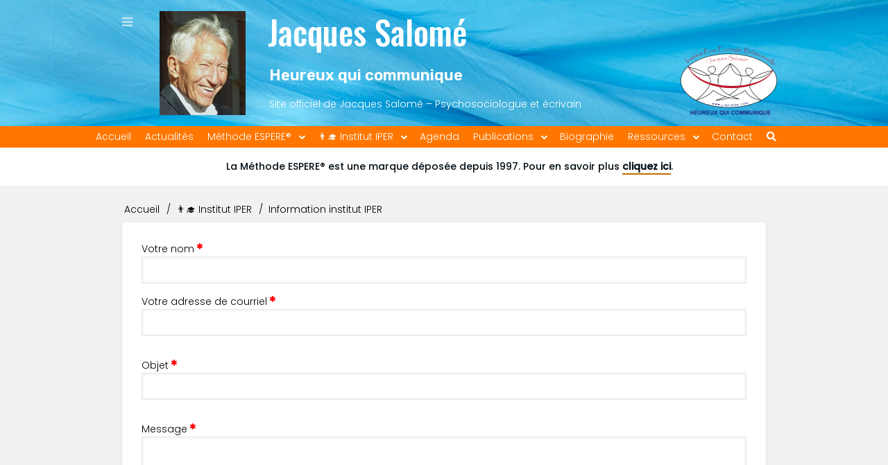

--- FILE ---
content_type: text/html; charset=UTF-8
request_url: https://www.j-salome.com/contact/information_institut_iper
body_size: 8964
content:
<!DOCTYPE html>
<html lang="fr" dir="ltr" prefix="content: http://purl.org/rss/1.0/modules/content/  dc: http://purl.org/dc/terms/  foaf: http://xmlns.com/foaf/0.1/  og: http://ogp.me/ns#  rdfs: http://www.w3.org/2000/01/rdf-schema#  schema: http://schema.org/  sioc: http://rdfs.org/sioc/ns#  sioct: http://rdfs.org/sioc/types#  skos: http://www.w3.org/2004/02/skos/core#  xsd: http://www.w3.org/2001/XMLSchema# ">
  <head>
    <meta charset="utf-8" />
<link rel="canonical" href="http://www.j-salome.com/contact/information_institut_iper" />
<meta http-equiv="content-language" content="fr" />
<meta name="robots" content="index, follow" />
<meta name="description" content="Site officiel de Jacques Salomé, psychosociologue et écrivain créateur de la méthode ESPERE et du système SAPPE autour de l&#039;écologie relationnelle." />
<meta name="keywords" content="Jacques Salomé,espere,sappe,méthode espere,système sappe,hygiene relationnelle,communication,psychosociologie,humanitude,IPER,institut IPER,formation,planète taire,vivance,écologie relationnelle,symbolisation,écharpes relationnelles" />
<script>var pfHeaderImgUrl = '';var pfHeaderTagline = '';var pfdisableClickToDel  = 0;var pfHideImages = 0;var pfImageDisplayStyle = 'right';var pfDisablePDF = 0;var pfDisableEmail = 1;var pfDisablePrint = 0;var pfCustomCSS = '';var pfPlatform = 'Drupal 8';(function(){var js, pf;pf = document.createElement('script');pf.type = 'text/javascript';pf.src='//cdn.printfriendly.com/printfriendly.js';document.getElementsByTagName('head')[0].appendChild(pf)})();</script>
<meta name="Generator" content="Drupal 9 (https://www.drupal.org)" />
<meta name="MobileOptimized" content="width" />
<meta name="HandheldFriendly" content="true" />
<meta name="viewport" content="width=device-width, initial-scale=1.0" />
<style>div#sliding-popup, div#sliding-popup .eu-cookie-withdraw-banner, .eu-cookie-withdraw-tab {background: #0779bf} div#sliding-popup.eu-cookie-withdraw-wrapper { background: transparent; } #sliding-popup h1, #sliding-popup h2, #sliding-popup h3, #sliding-popup p, #sliding-popup label, #sliding-popup div, .eu-cookie-compliance-more-button, .eu-cookie-compliance-secondary-button, .eu-cookie-withdraw-tab { color: #ffffff;} .eu-cookie-withdraw-tab { border-color: #ffffff;}</style>
<link rel="stylesheet" href="https://fonts.googleapis.com/css?family=Poppins:300,500|Permanent+Marker:regular|Homemade+Apple:regular|Oswald:500|Rubik:600&amp;subset=latin" media="all" />
<script src="https://www.google.com/recaptcha/api.js?hl=fr" async defer></script>
<link rel="icon" href="/sites/default/files/favicon.png" type="image/png" />
<script>window.a2a_config=window.a2a_config||{};a2a_config.callbacks=[];a2a_config.overlays=[];a2a_config.templates={};</script>

    <title>Information institut IPER | Jacques Salomé</title>
    <link rel="stylesheet" media="all" href="//use.fontawesome.com/releases/v5.13.1/css/all.css" />
<link rel="stylesheet" media="all" href="//use.fontawesome.com/releases/v5.13.1/css/v4-shims.css" />
<link rel="stylesheet" media="all" href="//maxcdn.bootstrapcdn.com/font-awesome/4.7.0/css/font-awesome.min.css" />
<link rel="stylesheet" media="all" href="//fonts.googleapis.com/css?family=Montserrat" />
<link rel="stylesheet" media="all" href="/sites/default/files/css/css_zJAGPCkCoZHGJYQMxswZMr9Q0_hiFKxFNSiYWLC1ZVw.css" />
<link rel="stylesheet" media="all" href="/sites/default/files/css/css_gJJD7Ka7qpMTaNHUQJBmuap1zwCOWoP0XOujfW4VC28.css" />

    <script type="application/json" data-drupal-selector="drupal-settings-json">{"path":{"baseUrl":"\/","scriptPath":null,"pathPrefix":"","currentPath":"contact\/information_institut_iper","currentPathIsAdmin":false,"isFront":false,"currentLanguage":"fr"},"pluralDelimiter":"\u0003","suppressDeprecationErrors":true,"ajaxPageState":{"libraries":"addtoany\/addtoany,back_to_top\/back_to_top_icon,back_to_top\/back_to_top_js,calendar\/calendar.theme,captcha\/base,ckeditor_accordion\/accordion_style,core\/drupal.collapse,core\/drupal.form,drupal8_w3css_theme\/d8w3css-full-opacity,drupal8_w3css_theme\/d8w3css-global-components,drupal8_w3css_theme\/d8w3css-google-font-external,drupal8_w3css_theme\/font-awesome,drupal8_w3css_theme\/w3-css,drupal8_w3css_theme\/w3-css-theme-00002,eu_cookie_compliance\/eu_cookie_compliance_default,extlink\/drupal.extlink,fontawesome\/fontawesome.webfonts,fontawesome\/fontawesome.webfonts.shim,fontyourface\/font_display_jsalome,jsalome\/global-components,printfriendly\/printfriendly-libraries,system\/base","theme":"jsalome","theme_token":null},"ajaxTrustedUrl":{"form_action_p_pvdeGsVG5zNF_XLGPTvYSKCf43t8qZYSwcfZl2uzM":true},"back_to_top":{"back_to_top_button_trigger":100,"back_to_top_prevent_on_mobile":true,"back_to_top_prevent_in_admin":false,"back_to_top_button_type":"image","back_to_top_button_text":"Remonter"},"data":{"extlink":{"extTarget":true,"extTargetNoOverride":true,"extNofollow":true,"extNoreferrer":true,"extFollowNoOverride":false,"extClass":"ext","extLabel":"(le lien est externe)","extImgClass":false,"extSubdomains":true,"extExclude":"","extInclude":"","extCssExclude":".linkicon__item, .a2a_kit","extCssExplicit":"","extAlert":true,"extAlertText":"Ce lien vous dirige vers un site externe. Nous ne sommes pas responsables de son contenu.","mailtoClass":"0","mailtoLabel":"(link sends email)","extUseFontAwesome":false,"extIconPlacement":"append","extFaLinkClasses":"fa fa-external-link","extFaMailtoClasses":"fa fa-envelope-o","whitelistedDomains":["twitter.com","facebook.com","linkedin.com","addtoany.com","instragram.com"]}},"eu_cookie_compliance":{"cookie_policy_version":"1.0.0","popup_enabled":false,"popup_agreed_enabled":false,"popup_hide_agreed":false,"popup_clicking_confirmation":false,"popup_scrolling_confirmation":false,"popup_html_info":false,"use_mobile_message":false,"mobile_popup_html_info":false,"mobile_breakpoint":768,"popup_html_agreed":false,"popup_use_bare_css":false,"popup_height":"auto","popup_width":"100%","popup_delay":1000,"popup_link":"\/","popup_link_new_window":true,"popup_position":false,"fixed_top_position":true,"popup_language":"fr","store_consent":true,"better_support_for_screen_readers":false,"cookie_name":"","reload_page":false,"domain":"","domain_all_sites":false,"popup_eu_only_js":false,"cookie_lifetime":100,"cookie_session":0,"set_cookie_session_zero_on_disagree":0,"disagree_do_not_show_popup":false,"method":"opt_in","automatic_cookies_removal":true,"allowed_cookies":"","withdraw_markup":"\u003Cbutton type=\u0022button\u0022 class=\u0022eu-cookie-withdraw-tab\u0022\u003EParam\u00e8tres de confidentialit\u00e9\u003C\/button\u003E\n\u003Cdiv role=\u0022alertdialog\u0022 aria-labelledby=\u0022popup-text\u0022 class=\u0022eu-cookie-withdraw-banner\u0022\u003E\n  \u003Cdiv class=\u0022popup-content info eu-cookie-compliance-content\u0022\u003E\n    \u003Cdiv id=\u0022popup-text\u0022 class=\u0022eu-cookie-compliance-message\u0022\u003E\n      \u003Ch2\u003ENous utilisons des cookies sur ce site pour am\u00e9liorer votre exp\u00e9rience d\u0027utilisateur.\u003C\/h2\u003E\n\u003Cp\u003EVous avez consenti \u00e0 l\u0027ajout de cookies.\u003C\/p\u003E\n\n    \u003C\/div\u003E\n    \u003Cdiv id=\u0022popup-buttons\u0022 class=\u0022eu-cookie-compliance-buttons\u0022\u003E\n      \u003Cbutton type=\u0022button\u0022 class=\u0022eu-cookie-withdraw-button\u0022\u003ERetirer le consentement\u003C\/button\u003E\n    \u003C\/div\u003E\n  \u003C\/div\u003E\n\u003C\/div\u003E","withdraw_enabled":false,"reload_options":0,"reload_routes_list":"","withdraw_button_on_info_popup":false,"cookie_categories":[],"cookie_categories_details":[],"enable_save_preferences_button":true,"cookie_value_disagreed":"0","cookie_value_agreed_show_thank_you":"1","cookie_value_agreed":"2","containing_element":"body","settings_tab_enabled":false,"open_by_default":false},"ckeditorAccordion":{"accordionStyle":{"collapseAll":1,"keepRowsOpen":0}},"user":{"uid":0,"permissionsHash":"b191e05b3687393f51298d64f8a35b7889a20d4a91cc5dff060c3a9ea2d3784d"}}</script>
<script src="//ajax.googleapis.com/ajax/libs/jquery/3.2.1/jquery.min.js"></script>
<script src="/core/assets/vendor/modernizr/modernizr.min.js?v=3.11.7"></script>
<script src="/core/misc/modernizr-additional-tests.js?v=3.11.7"></script>
<script src="/sites/default/files/js/js_b5fTMHPF5Z5N0EpnKWLgHaTh9Rm6Je36I3YjgBxqoiE.js"></script>

  </head>
  <body class="fontyourface path-contact">
        <a href="#main-content" class="visually-hidden focusable skip-link">
      Aller au contenu principal
    </a>
    
      <div class="dialog-off-canvas-main-canvas" data-off-canvas-main-canvas>
        <!-- Start: Main Navigation - Vertical -->
  <div id="main-navigation-v" class="main-navigation-wrapper w3-sidebar w3-bar-block w3-animate-left w3-card w3-theme js-orange" role="navigation" aria-label="Main Navigation" >
    <div id="main-navigation-inner-v" class="main-navigation-inner-v">
      <div id="close-nav" class="close-nav w3-button w3-bar-block w3-large w3-theme js-orange">
        <i class="fa fa-close"></i>
      </div>
        
<nav role="navigation" aria-labelledby="block-jsalome-account-menu-menu" id="block-jsalome-account-menu" class="settings-tray-editable" data-drupal-settingstray="editable">
            
  <h2 class="visually-hidden" id="block-jsalome-account-menu-menu">User account menu</h2>
  

                    <ul  class="ul-parent ul-parent-account" role="menu">
                                  <li class="li-item li-item-account" role="none">
        <a href="/user/login" class="w3-button li-link li-link-account" role="menuitem" data-drupal-link-system-path="user/login"><i class="fas fa-sign-out-alt" aria-hidden="true"></i> <span class="link-text">Se connecter</span></a>
                  </li>
      </ul>
    

  </nav>


    </div>
  </div>
  <!-- End: Main Navigation - Vertical -->
<!-- Start: Page Wrapper -->
<div class="page-wrapper w3-col w3-clear w3-animate-opacity w3-text-theme  ">
  <!-- Start: Header -->
  <header id="header" class="w3-col w3-clear w3-theme-l4 " role="banner" aria-label="Entête du site">
    <div id="header-inner" class="d8-fade w3-container header-inner w3-width-1024">
              <div id="open-nav-inner" class="open-nav-inner w3-opacity w3-hover-opacity-off w3-left w3-button w3-left-align w3-large w3-theme js-orange">
          <i class="fa fa-bars"></i>
        </div>
                    

<section id="block-jsalome-branding" class="settings-tray-editable w3-block w3-block-wrapper block-system block-system-branding-block" data-drupal-settingstray="editable">
  
    
        <a href="/" title="Accueil" rel="home" class="w3-left w3-padding-16 site-logo">
      <img src="/sites/default/files/logo.jpg" alt="Accueil" />
    </a>
  <div class="w3-left w3-margin-left site-name-slogan">
      <h1 class="site-name w3-show-block">
      <a class="w3-xlarge w3-padding" href="/" title="Accueil" rel="home">Jacques Salomé</a>
    </h1>
        <h3 class="site-slogan w3-large w3-show-block">Heureux qui communique <p class="site-subglogan">Site officiel de Jacques Salomé – Psychosociologue et écrivain</p></h3>
  </div>
    <a href="/institut" title="Institut IPER" rel="home" class="w3-right w3-padding-16 site-logo-iper">
      <img src="/themes/jsalome/images/logo_iper.png" alt="Institut IPER" />
    </a>
</section>


          </div>
  </header>
  <!-- End: Header -->
    <!-- Start: Main Navigation - Horizontal -->
  <div id="main-navigation-h" class="w3-col w3-clear main-navigation-wrapper w3-card w3-theme js-orange" role="navigation" aria-label="Main Navigation" >
    <div id="main-navigation-inner-h" class="d8-fade w3-row main-navigation-inner-h w3-width-1024">
      <div class="mobile-nav w3-hide-large w3-button w3-block w3-right-align w3-large w3-theme js-orange">
        <i class="fa fa-bars"></i>
      </div>
        
<nav role="navigation" aria-labelledby="block-jsalome-main-menu-menu" id="block-jsalome-main-menu" class="settings-tray-editable" data-drupal-settingstray="editable">
            
  <h2 class="visually-hidden" id="block-jsalome-main-menu-menu">Main navigation</h2>
  

                    <ul  class="ul-parent ul-parent-main" role="menu">
                                  <li class="li-item li-item-main" role="none">
        <a href="/" class="w3-button li-link li-link-main" role="menuitem" data-drupal-link-system-path="&lt;front&gt;">Accueil</a>
                  </li>
                                <li class="li-item li-item-main" role="none">
        <a href="/actualites" class="w3-button li-link li-link-main" role="menuitem" data-drupal-link-system-path="node/718">Actualités</a>
                  </li>
                      <li class="li-item li-item-main li-expanded li-parent" role="none">

                  <a href="/espere" class="w3-button link-enabled clickable-dropdown-menu-link toggle-parent" role="menuitem" aria-haspopup="true">Méthode ESPERE®</a>
          <span class="dropdown-arrow w3-hover-over clickable-dropdown-menu-fa-down"><i class="fa fa-chevron-down"></i></span>
        
                                  <ul  class="ul-child ul-child-main" role="menu">
                          <li class="li-item li-item-main li-expanded" role="none">

                  <a href="/espere" class="w3-button link-enabled clickable-dropdown-menu-link toggle-child" role="menuitem" aria-haspopup="true">🧭 La méthode</a>
          <span class="right-arrow w3-hover-over clickable-dropdown-menu-fa-right"><i class="fa fa-chevron-right"></i></span>
          <span class="dropdown-arrow w3-hover-over clickable-dropdown-menu-fa-down"><i class="fa fa-chevron-down"></i></span>
        
                                  <ul  class="ul-child ul-child-main" role="menu">
                                    <li class="li-item li-item-main" role="none">
        <a href="/espere/concepts" class="w3-button li-link li-link-main" role="menuitem" data-drupal-link-system-path="node/57">Concepts</a>
                  </li>
                                <li class="li-item li-item-main" role="none">
        <a href="/espere/etre-en-relation" class="w3-button li-link li-link-main" role="menuitem" data-drupal-link-system-path="node/48">Etre en relation</a>
                  </li>
                                <li class="li-item li-item-main" role="none">
        <a href="/espere/mettre-en-commun" class="w3-button li-link li-link-main" role="menuitem" data-drupal-link-system-path="node/47">Mettre en commun</a>
                  </li>
                                <li class="li-item li-item-main" role="none">
        <a href="/espere/base-de-la-relation" class="w3-button li-link li-link-main" role="menuitem" data-drupal-link-system-path="node/58">Base de la relation</a>
                  </li>
                                <li class="li-item li-item-main" role="none">
        <a href="/espere/systeme-sappe" class="w3-button li-link li-link-main" role="menuitem" data-drupal-link-system-path="node/1008">Système SAPPE</a>
                  </li>
                                <li class="li-item li-item-main" role="none">
        <a href="/espere/de-sappe-a-espere" class="w3-button li-link li-link-main" role="menuitem" data-drupal-link-system-path="node/59">De SAPPE à ESPERE®</a>
                  </li>
                                <li class="li-item li-item-main" role="none">
        <a href="/espere/marque" class="w3-button li-link li-link-main" role="menuitem" data-drupal-link-system-path="node/1092">Marque déposée</a>
                  </li>
      </ul>
    
            </li>
                      <li class="li-item li-item-main li-expanded" role="none">

                  <a href="/node/8" class="w3-button link-enabled clickable-dropdown-menu-link toggle-child" role="menuitem" aria-haspopup="true">🧪 Thèmes d&#039;application</a>
          <span class="right-arrow w3-hover-over clickable-dropdown-menu-fa-right"><i class="fa fa-chevron-right"></i></span>
          <span class="dropdown-arrow w3-hover-over clickable-dropdown-menu-fa-down"><i class="fa fa-chevron-down"></i></span>
        
                                  <ul  class="ul-child ul-child-main" role="menu">
                                    <li class="li-item li-item-main" role="none">
        <a href="/espere/themes/amour-sexualite" class="w3-button li-link li-link-main" role="menuitem" data-drupal-link-system-path="node/63">❤️ Amour / Sexualité</a>
                  </li>
                                <li class="li-item li-item-main" role="none">
        <a href="/espere/themes/ecole" class="w3-button li-link li-link-main" role="menuitem" data-drupal-link-system-path="node/64">👩‍🏫 L&#039;école</a>
                  </li>
                                <li class="li-item li-item-main" role="none">
        <a href="/espere/themes/entreprise" class="w3-button li-link li-link-main" role="menuitem" data-drupal-link-system-path="node/65">🏭 L&#039;entreprise</a>
                  </li>
                                <li class="li-item li-item-main" role="none">
        <a href="/espere/themes/maladie" class="w3-button li-link li-link-main" role="menuitem" data-drupal-link-system-path="node/66">🩺 La maladie</a>
                  </li>
                                <li class="li-item li-item-main" role="none">
        <a href="/espere/themes/couple" class="w3-button li-link li-link-main" role="menuitem" data-drupal-link-system-path="node/67">💑 Le couple</a>
                  </li>
                                <li class="li-item li-item-main" role="none">
        <a href="/espere/themes/parents-enfants" class="w3-button li-link li-link-main" role="menuitem" data-drupal-link-system-path="node/68">👪 Parents / Enfants</a>
                  </li>
                                <li class="li-item li-item-main" role="none">
        <a href="/espere/themes/relations-a-l-autre" class="w3-button li-link li-link-main" role="menuitem" data-drupal-link-system-path="node/69">🤝 Relation à l&#039;autre</a>
                  </li>
                                <li class="li-item li-item-main" role="none">
        <a href="/espere/themes/relation-a-soi-meme" class="w3-button li-link li-link-main" role="menuitem" data-drupal-link-system-path="node/70">🤹‍♀️ Relation à soi-même</a>
                  </li>
                                <li class="li-item li-item-main" role="none">
        <a href="/espere/themes/societe" class="w3-button li-link li-link-main" role="menuitem" data-drupal-link-system-path="node/71">🏘️ Société</a>
                  </li>
      </ul>
    
            </li>
                      <li class="li-item li-item-main li-expanded" role="none">

                  <a href="/espere/resrources" class="w3-button link-enabled clickable-dropdown-menu-link toggle-child" role="menuitem" aria-haspopup="true">📚 Textes ressources</a>
          <span class="right-arrow w3-hover-over clickable-dropdown-menu-fa-right"><i class="fa fa-chevron-right"></i></span>
          <span class="dropdown-arrow w3-hover-over clickable-dropdown-menu-fa-down"><i class="fa fa-chevron-down"></i></span>
        
                                  <ul  class="ul-child ul-child-main" role="menu">
                                    <li class="li-item li-item-main" role="none">
        <a href="/espere/ressources/pages" class="w3-button li-link li-link-main" role="menuitem" data-drupal-link-system-path="node/73">Pages</a>
                  </li>
                                <li class="li-item li-item-main" role="none">
        <a href="/espere/ressources/methode" class="w3-button li-link li-link-main" role="menuitem" data-drupal-link-system-path="node/75">Méthode ESPERE®</a>
                  </li>
                                <li class="li-item li-item-main" role="none">
        <a href="/espere/ressources/de-sappe-a-espere" class="w3-button li-link li-link-main" role="menuitem" data-drupal-link-system-path="node/74">De SAPPE à ESPERE®</a>
                  </li>
                                <li class="li-item li-item-main" role="none">
        <a href="/telechargements/espere" class="w3-button li-link li-link-main" role="menuitem" data-drupal-link-system-path="telechargements/espere">🎁 Téléchargements</a>
                  </li>
      </ul>
    
            </li>
                                <li class="li-item li-item-main" role="none">
        <a href="/publications/theme/espere" class="w3-button li-link li-link-main" role="menuitem" data-drupal-link-system-path="publications/theme/espere">📖 Publications</a>
                  </li>
      </ul>
    
            </li>
                      <li class="li-item li-item-main li-expanded li-parent active" role="none">

                  <a href="/institut" class="w3-button link-enabled clickable-dropdown-menu-link toggle-parent" role="menuitem" aria-haspopup="true">👨‍🎓 Institut IPER</a>
          <span class="dropdown-arrow w3-hover-over clickable-dropdown-menu-fa-down"><i class="fa fa-chevron-down"></i></span>
        
                                  <ul  class="ul-child ul-child-main" role="menu">
                                    <li class="li-item li-item-main" role="none">
        <a href="/institut/genese" class="w3-button li-link li-link-main" role="menuitem" data-drupal-link-system-path="node/836">Génèse</a>
                  </li>
                                <li class="li-item li-item-main" role="none">
        <a href="/institut/presentation" class="w3-button li-link li-link-main" role="menuitem" data-drupal-link-system-path="node/999">Présentation</a>
                  </li>
                                <li class="li-item li-item-main" role="none">
        <a href="/institut/formations" class="w3-button li-link li-link-main" role="menuitem" data-drupal-link-system-path="node/837">Formations</a>
                  </li>
                                <li class="li-item li-item-main" role="none">
        <a href="/annuaire" class="w3-button li-link li-link-main" role="menuitem" data-drupal-link-system-path="annuaire">🔎 Annuaire</a>
                  </li>
                                <li class="li-item li-item-main active" role="none">
        <a href="/contact/information_institut_iper" class="w3-button li-link li-link-main is-active" role="menuitem" data-drupal-link-system-path="contact/information_institut_iper">💬 Nous contacter</a>
                  </li>
      </ul>
    
            </li>
                                <li class="li-item li-item-main" role="none">
        <a href="/evenements/a-venir" class="w3-button li-link li-link-main" role="menuitem" data-drupal-link-system-path="evenements/a-venir">Agenda</a>
                  </li>
                      <li class="li-item li-item-main li-expanded li-parent" role="none">

                  <a href="/publications" class="w3-button link-enabled clickable-dropdown-menu-link toggle-parent" role="menuitem" aria-haspopup="true">Publications</a>
          <span class="dropdown-arrow w3-hover-over clickable-dropdown-menu-fa-down"><i class="fa fa-chevron-down"></i></span>
        
                                  <ul  class="ul-child ul-child-main" role="menu">
                                    <li class="li-item li-item-main" role="none">
        <a href="/publications/jacques-salome" class="w3-button li-link li-link-main" role="menuitem" data-drupal-link-system-path="publications/jacques-salome">Jacques Salomé</a>
                  </li>
                                <li class="li-item li-item-main" role="none">
        <a href="/publications/collaboration" class="w3-button li-link li-link-main" role="menuitem" data-drupal-link-system-path="publications/collaboration">Collaboration</a>
                  </li>
                                <li class="li-item li-item-main" role="none">
        <a href="/publications/collectifs" class="w3-button li-link li-link-main" role="menuitem" data-drupal-link-system-path="publications/collectifs">Collectif</a>
                  </li>
                                <li class="li-item li-item-main" role="none">
        <a href="/publications/espere" class="w3-button li-link li-link-main" role="menuitem" data-drupal-link-system-path="publications/espere">Autour d&#039;ESPERE®</a>
                  </li>
                      <li class="li-item li-item-main li-expanded" role="none">

                  <a href="/publications/international" class="w3-button link-enabled clickable-dropdown-menu-link toggle-child" role="menuitem" aria-haspopup="true">🌍 Ouvrages traduits</a>
          <span class="right-arrow w3-hover-over clickable-dropdown-menu-fa-right"><i class="fa fa-chevron-right"></i></span>
          <span class="dropdown-arrow w3-hover-over clickable-dropdown-menu-fa-down"><i class="fa fa-chevron-down"></i></span>
        
                                  <ul  class="ul-child ul-child-main" role="menu">
                                    <li class="li-item li-item-main" role="none">
        <a href="/publications/allemand" class="w3-button li-link li-link-main" role="menuitem" data-drupal-link-system-path="publications/allemand">🇩🇪 Allemand</a>
                  </li>
                                <li class="li-item li-item-main" role="none">
        <a href="/publications/anglais" class="w3-button li-link li-link-main" role="menuitem" data-drupal-link-system-path="publications/anglais">🇬🇧 Anglais</a>
                  </li>
                                <li class="li-item li-item-main" role="none">
        <a href="/publications/arabe" class="w3-button li-link li-link-main" role="menuitem" data-drupal-link-system-path="publications/arabe">🇦🇪 Arabe</a>
                  </li>
                                <li class="li-item li-item-main" role="none">
        <a href="/publications/bulgare" class="w3-button li-link li-link-main" role="menuitem" data-drupal-link-system-path="publications/bulgare">🇧🇬 Bulgare</a>
                  </li>
                                <li class="li-item li-item-main" role="none">
        <a href="/publications/chinois" class="w3-button li-link li-link-main" role="menuitem" data-drupal-link-system-path="publications/chinois">🇨🇳 Chinois</a>
                  </li>
                                <li class="li-item li-item-main" role="none">
        <a href="/publications/coreen" class="w3-button li-link li-link-main" role="menuitem" data-drupal-link-system-path="publications/coreen">🇰🇷 Coréen</a>
                  </li>
                                <li class="li-item li-item-main" role="none">
        <a href="/publications/croate" class="w3-button li-link li-link-main" role="menuitem" data-drupal-link-system-path="publications/croate">🇭🇷 Croate</a>
                  </li>
                                <li class="li-item li-item-main" role="none">
        <a href="/publications/danois" class="w3-button li-link li-link-main" role="menuitem" data-drupal-link-system-path="publications/danois">🇩🇰 Danois</a>
                  </li>
                                <li class="li-item li-item-main" role="none">
        <a href="/publications/espagnol" class="w3-button li-link li-link-main" role="menuitem" data-drupal-link-system-path="publications/espagnol">🇪🇸 Espagnol</a>
                  </li>
                                <li class="li-item li-item-main" role="none">
        <a href="/publications/grecque" class="w3-button li-link li-link-main" role="menuitem" data-drupal-link-system-path="publications/grecque">🇬🇷 Grecque</a>
                  </li>
                                <li class="li-item li-item-main" role="none">
        <a href="/publications/italien" class="w3-button li-link li-link-main" role="menuitem" data-drupal-link-system-path="publications/italien">🇮🇹 Italien</a>
                  </li>
                                <li class="li-item li-item-main" role="none">
        <a href="/publications/japonais" class="w3-button li-link li-link-main" role="menuitem" data-drupal-link-system-path="publications/japonais">🇯🇵 Japonais</a>
                  </li>
                                <li class="li-item li-item-main" role="none">
        <a href="/publications/portugais_bresilien" class="w3-button li-link li-link-main" role="menuitem" data-drupal-link-system-path="publications/portugais_bresilien">🇵🇹 Portugais / 🇧🇷 Brésilien</a>
                  </li>
                                <li class="li-item li-item-main" role="none">
        <a href="/publications/roumain" class="w3-button li-link li-link-main" role="menuitem" data-drupal-link-system-path="publications/roumain">🇷🇴 Roumain</a>
                  </li>
                                <li class="li-item li-item-main" role="none">
        <a href="/publications/tcheque" class="w3-button li-link li-link-main" role="menuitem" data-drupal-link-system-path="publications/tcheque">🇨🇿 Tchèque</a>
                  </li>
                                <li class="li-item li-item-main" role="none">
        <a href="/publications/turc" class="w3-button li-link li-link-main" role="menuitem" data-drupal-link-system-path="publications/turc">🇹🇷 Turc</a>
                  </li>
      </ul>
    
            </li>
                                <li class="li-item li-item-main" role="none">
        <a href="/publications/audio" class="w3-button li-link li-link-main" role="menuitem" data-drupal-link-system-path="publications/audio">🎧 Audio et CD</a>
                  </li>
                                <li class="li-item li-item-main" role="none">
        <a href="/publications/video" class="w3-button li-link li-link-main" role="menuitem" data-drupal-link-system-path="publications/video">📺 Vidéos et DVD</a>
                  </li>
                                <li class="li-item li-item-main" role="none">
        <a href="/publications/search" class="w3-button li-link li-link-main" role="menuitem" data-drupal-link-system-path="publications/search">🔍 Recherche</a>
                  </li>
      </ul>
    
            </li>
                                <li class="li-item li-item-main" role="none">
        <a href="/biographie" class="w3-button li-link li-link-main" role="menuitem" data-drupal-link-system-path="node/30">Biographie</a>
                  </li>
                      <li class="li-item li-item-main li-expanded li-parent" role="none">

                  <a href="/" class="w3-button link-enabled clickable-dropdown-menu-link toggle-parent" role="menuitem" aria-haspopup="true">Ressources</a>
          <span class="dropdown-arrow w3-hover-over clickable-dropdown-menu-fa-down"><i class="fa fa-chevron-down"></i></span>
        
                                  <ul  class="ul-child ul-child-main" role="menu">
                                    <li class="li-item li-item-main" role="none">
        <a href="/interviews" class="w3-button li-link li-link-main" role="menuitem" data-drupal-link-system-path="node/36">🎙️ Interviews</a>
                  </li>
                                <li class="li-item li-item-main" role="none">
        <a href="/chroniques" class="w3-button li-link li-link-main" role="menuitem" data-drupal-link-system-path="node/764">📰 Chroniques</a>
                  </li>
                                <li class="li-item li-item-main" role="none">
        <a href="/telechargements" class="w3-button li-link li-link-main" role="menuitem" data-drupal-link-system-path="node/39">🎁 Téléchargements</a>
                  </li>
                                <li class="li-item li-item-main" role="none">
        <a href="/archives" class="w3-button li-link li-link-main" role="menuitem" data-drupal-link-system-path="archives">🗃️ Archives</a>
                  </li>
                                <li class="li-item li-item-main" role="none">
        <a href="/liens" class="w3-button li-link li-link-main" role="menuitem" data-drupal-link-system-path="node/43">🌍 Liens</a>
                  </li>
      </ul>
    
            </li>
                                <li class="li-item li-item-main" role="none">
        <a href="/contactus" class="w3-button li-link li-link-main" role="menuitem" data-drupal-link-system-path="node/1002">Contact</a>
                  </li>
                                <li aria-label="Recherche" class="li-item li-item-main" role="none">
        <a href="/search/content" aria-label="Recherche" class="w3-button li-link li-link-main" role="menuitem" data-drupal-link-system-path="search/content"><i class="fas fa-search" aria-hidden="true"></i></a>
                  </li>
      </ul>
    

  </nav>


    </div>
  </div>
  <!-- End: Main Navigation - Horizontal -->
          <!-- Start: Highlighted -->
    <div id="highlighted" class="w3-col w3-clear w3-theme-l2 ">
      <div id="highlighted-inner" class="d8-fade w3-row highlighted-inner w3-width-1024">
        

<section id="block-test" class="settings-tray-editable w3-block w3-block-wrapper block-block-content block-block-contentc8512c49-2b3d-419f-8d23-0aed36f7835d" data-drupal-settingstray="editable">
  
    
      
            <div class="w3-section field field--name-body field--type-text-with-summary field--label-hidden w3-bar-item field__item"><p class="w3-margin-left node__title text-align-center"><strong>La Méthode ESPERE® est une marque déposée depuis 1997. Pour en savoir plus <a href="/espere/marque">cliquez ici</a>.</strong></p>
</div>
      
  </section>
    <div data-drupal-messages-fallback class="hidden"></div>


      </div>
    </div>
    <!-- End: Highlighted -->
        <!-- Start: Main -->
  <div id="main-container" class="w3-col w3-clear w3-theme-l5 w3-light-grey">
    <div id="main-container-inner" class="w3-container main-container-inner w3-width-1024">
              <!-- Breadcrumb -->
        <div class="w3-col ">
          

<section id="block-jsalome-breadcrumbs" class="settings-tray-editable w3-block w3-block-wrapper block-system block-system-breadcrumb-block" data-drupal-settingstray="editable">
  
    
        <nav class="w3-block w3-section breadcrumb" role="navigation" aria-labelledby="system-breadcrumb">
    <h2 id="system-breadcrumb" class="visually-hidden">Fil d'Ariane</h2>
    <ul class="w3-ul w3-small breadcrumb">
          <li>
                  <a href="/">Accueil</a>
              </li>
          <li>
                  <a href="/institut">👨‍🎓 Institut IPER</a>
              </li>
          <li>
                  Information institut IPER
              </li>
        </ul>
  </nav>

  </section>


        </div>
        <!-- End: Breadcrumb -->
            <!-- Start Main Container  -->
      <div class="w3-col w3-clear w3-row-padding">
                          <!-- Start: Main Content -->
          <div class="w3-col main-box  w3css-content" role="main">
            <div class="d8-fade w3-card w3-round w3-mobile  w3-white">
              

<section id="block-jsalome-content" class="w3-block w3-block-wrapper block-system block-system-main-block">
  
    
      <form class="contact-message-information-institut-iper-form contact-message-form contact-form w3-margin-top w3-content w3-padding w3-theme-l4" data-user-info-from-browser data-drupal-selector="contact-message-information-institut-iper-form" action="/contact/information_institut_iper" method="post" id="contact-message-information-institut-iper-form" accept-charset="UTF-8">
  <div class="w3-section js-form-item form-item js-form-type-textfield form-type-textfield js-form-item-name form-item-name">
      <label for="edit-name" class="js-form-required form-required">Votre nom</label>
        <input data-drupal-selector="edit-name" type="text" id="edit-name" name="name" value="" size="60" maxlength="255" class="form-text required w3-input w3-border w3-theme-border" required="required" aria-required="true" />

        </div>
<div class="w3-section js-form-item form-item js-form-type-email form-type-email js-form-item-mail form-item-mail">
      <label for="edit-mail" class="js-form-required form-required">Votre adresse de courriel</label>
        <input data-drupal-selector="edit-mail" type="email" id="edit-mail" name="mail" value="" size="60" maxlength="254" class="form-email required w3-input w3-border w3-theme-border" required="required" aria-required="true" />

        </div>
<div class="field--type-string field--name-subject field--widget-string-textfield w3-row element-container-wrapper js-form-wrapper form-wrapper" data-drupal-selector="edit-subject-wrapper" id="edit-subject-wrapper">      <div class="w3-section js-form-item form-item js-form-type-textfield form-type-textfield js-form-item-subject-0-value form-item-subject-0-value">
      <label for="edit-subject-0-value" class="js-form-required form-required">Objet</label>
        <input class="js-text-full text-full form-text required w3-input w3-border w3-theme-border" data-drupal-selector="edit-subject-0-value" type="text" id="edit-subject-0-value" name="subject[0][value]" value="" size="60" maxlength="100" placeholder="" required="required" aria-required="true" />

        </div>

  </div>
<div class="field--type-string-long field--name-message field--widget-string-textarea w3-row element-container-wrapper js-form-wrapper form-wrapper" data-drupal-selector="edit-message-wrapper" id="edit-message-wrapper">      <div class="w3-section js-form-item form-item js-form-type-textarea form-type-textarea js-form-item-message-0-value form-item-message-0-value">
      <label for="edit-message-0-value" class="js-form-required form-required">Message</label>
        <div class="form-textarea-wrapper">
  <textarea class="js-text-full text-full form-textarea required w3-input w3-border w3-theme-border resize-vertical" data-drupal-selector="edit-message-0-value" id="edit-message-0-value" name="message[0][value]" rows="12" cols="60" placeholder="" required="required" aria-required="true"></textarea>
</div>

        </div>

  </div>
<input autocomplete="off" data-drupal-selector="form-stgalnr2njy8t0vtkhzokrwirzti-vmozj42vmwfbie" type="hidden" name="form_build_id" value="form-sTGaLnr2Njy8t0vTKhZoKrWIrZtI-VmOZj42VmwfbIE" class="w3-input w3-border w3-theme-border" />
<input data-drupal-selector="edit-contact-message-information-institut-iper-form" type="hidden" name="form_id" value="contact_message_information_institut_iper_form" class="w3-input w3-border w3-theme-border" />
<input data-drupal-selector="edit-honeypot-time" type="hidden" name="honeypot_time" value="4TquktCwHqwaROMP8_dBCPxk593iCUX_rewMpeXGlts" class="w3-input w3-border w3-theme-border" />
  <details id="captcha" class="captcha js-form-wrapper form-wrapper" open="open">    <summary role="button" aria-controls="captcha" aria-expanded="true" aria-pressed="true">CAPTCHA</summary><div class="w3-section details-wrapper">
    <div class="w3-paenl details-description">Cette question sert à vérifier si vous êtes un visiteur humain ou non afin d'éviter les soumissions de pourriel (spam) automatisées.</div><input data-drupal-selector="edit-captcha-sid" type="hidden" name="captcha_sid" value="165483" class="w3-input w3-border w3-theme-border" />
<input data-drupal-selector="edit-captcha-token" type="hidden" name="captcha_token" value="GeCbxrbPDIlBWkSUva47hZfCgWDKCaDDKHdsRtmg0Yc" class="w3-input w3-border w3-theme-border" />
<input data-drupal-selector="edit-captcha-response" type="hidden" name="captcha_response" value="Google no captcha" class="w3-input w3-border w3-theme-border" />
<div class="g-recaptcha" data-sitekey="6Lf6N6oeAAAAAM1cRDEJkjKQc9hXG1w7Zhd1lunU" data-theme="light" data-type="image"></div><input data-drupal-selector="edit-captcha-cacheable" type="hidden" name="captcha_cacheable" value="1" class="w3-input w3-border w3-theme-border" />
</div>
</details>

<div data-drupal-selector="edit-actions" class="form-actions w3-row element-container-wrapper js-form-wrapper form-wrapper" id="edit-actions"><input data-drupal-selector="edit-submit" type="submit" id="edit-submit" name="op" value="Envoyer le message" class="button button--primary js-form-submit form-submit w3-button w3-border w3-theme-border w3-margin-top w3-margin-bottom" />
</div>
<div class="url-textfield w3-row element-container-wrapper js-form-wrapper form-wrapper" style="display: none !important;"><div class="w3-section js-form-item form-item js-form-type-textfield form-type-textfield js-form-item-url form-item-url">
      <label for="edit-url">Laisser ce champ vide</label>
        <input autocomplete="off" data-drupal-selector="edit-url" type="text" id="edit-url" name="url" value="" size="20" maxlength="128" class="form-text w3-input w3-border w3-theme-border" />

        </div>
</div>

</form>

  </section>


            </div>
          </div>
          <!-- End: Main Content -->
                      </div>
      <!-- Endn: Main Container  -->
    </div>
  </div>
  <!-- End: Main -->
          <!-- Start: Footer Menu -->
    <div id="footer-menu" class="w3-col w3-clear w3-card w3-theme-d4 js-light-blue">
      <div id="footer-menu-inner" class="w3-row footer-menu-inner w3-width-1024">
                  <!-- Start: Social Media -->
          <div class="d8-fade w3-center w3-container w3-mobile social-media">
                          <a href="https://www.facebook.com/Jacques-Salom%C3%A9-466421566754950/" class="w3-opacity w3-hover-opacity-off w3-hover-text-blue w3-show-inline-block w3-xxlarge w3-padding" target="_blank" ><i class="fa fa-facebook"></i></a>
                                                                                      <a href="https://www.instagram.com/institut_jacques_salome/" class="w3-opacity w3-hover-opacity-off w3-hover-text-red w3-show-inline-block w3-xxlarge w3-padding" target="_blank"><i class="fa fa-instagram"></i></a>
                                      <a href="https://www.youtube.com/channel/UCZ-yDdIrgp24ONXSSQM9wOg" class="w3-opacity w3-hover-opacity-off w3-hover-text-red w3-show-inline-block w3-xxlarge w3-padding" target="_blank"><i class="fa fa-youtube"></i></a>
                                                  <a href="/rss.xml" class="w3-opacity w3-hover-opacity w3-hover-text-red w3-show-inline-block w3-xxlarge w3-padding-large" target="_blank" ><i class="fa fa-rss"></i></a>
                      </div>
          <!-- End: Social Media -->
                <!-- Start: Bottom Menu -->
                  <div class="d8-fade w3-container w3-center w3-mobile">
            

<section id="block-jsalome-citationjspieddepage" class="settings-tray-editable w3-block w3-block-wrapper block-block-content block-block-content5513f1b2-5cb0-4b1e-852e-b30c84d09f00" data-drupal-settingstray="editable">
  
    
      
  </section>
<nav role="navigation" aria-labelledby="block-jsalome-footer-menu" id="block-jsalome-footer" class="settings-tray-editable" data-drupal-settingstray="editable">
            
  <h2 class="visually-hidden" id="block-jsalome-footer-menu">Footer menu</h2>
  

                    <ul  class="ul-parent ul-parent-footer" role="menu">
                                  <li class="li-item li-item-footer" role="none">
        <a href="/newsletter" class="w3-button li-link li-link-footer" role="menuitem" data-drupal-link-system-path="node/1006">S&#039;inscrire à l&#039;édito</a>
                  </li>
                                <li class="li-item li-item-footer" role="none">
        <a href="/contact" class="w3-button li-link li-link-footer" role="menuitem" data-drupal-link-system-path="contact">Contact</a>
                  </li>
                                <li class="li-item li-item-footer" role="none">
        <a href="/mentions-legales" class="w3-button li-link li-link-footer" role="menuitem" data-drupal-link-system-path="node/52">Mentions légales</a>
                  </li>
                                <li class="li-item li-item-footer" role="none">
        <a href="/charte-donnees-personnelles" class="w3-button li-link li-link-footer" role="menuitem" data-drupal-link-system-path="node/1009">Charte de données personnelles</a>
                  </li>
      </ul>
    

  </nav>


          </div>
          <!-- End: Bottom Menu -->
              </div>
    </div>
    <!-- End: Footer Menu -->
        <!-- Start: Copyright -->
    <div id="copyright" class="w3-col w3-clear w3-theme-d5 ">
      <div id="copyright-inner" class="w3-row copyright-inner w3-width-1024">
                  <!-- Start: Copyright -->
          <div class="w3-half w3-container w3-mobile">
            <p class="w3-section w3-left-align w3-opacity w3-hover-opacity-off">Copyright ©2022 Jacques Salomé</p>
          </div>
          <!-- End: Copyright -->
                          <!-- Start: Credit Link -->
          <div class="w3-half w3-container w3-mobile">
            <p class="w3-section w3-right-align w3-opacity w3-hover-opacity-off">Site développé avec ❤️ par <a  class="ext" href="https://www.level77.fr" title="Level77" target="_blank">Level77</a></p>
          </div>
          <!-- End: Credit Link -->
              </div>
    </div>
    <!-- End: Copyright -->
  </div>
<!-- End: Page Wrapper -->

  </div>

    
    <script src="//static.addtoany.com/menu/page.js" async></script>
<script src="/sites/default/files/js/js_2hvg1bgcWvqvgPOCzC-9jYToQZHCUGdMmztAybWzdJk.js"></script>
<script src="/modules/contrib/eu_cookie_compliance/js/eu_cookie_compliance.js?v=1.19" defer></script>
<script src="/sites/default/files/js/js_t3JzFdigDsgl4uJ29_d3nvHvVRL4L8u8vNqWQraXYFM.js"></script>

  </body>
</html>


--- FILE ---
content_type: text/html; charset=utf-8
request_url: https://www.google.com/recaptcha/api2/anchor?ar=1&k=6Lf6N6oeAAAAAM1cRDEJkjKQc9hXG1w7Zhd1lunU&co=aHR0cHM6Ly93d3cuai1zYWxvbWUuY29tOjQ0Mw..&hl=fr&type=image&v=N67nZn4AqZkNcbeMu4prBgzg&theme=light&size=normal&anchor-ms=20000&execute-ms=30000&cb=e0uqqkf2rxux
body_size: 49425
content:
<!DOCTYPE HTML><html dir="ltr" lang="fr"><head><meta http-equiv="Content-Type" content="text/html; charset=UTF-8">
<meta http-equiv="X-UA-Compatible" content="IE=edge">
<title>reCAPTCHA</title>
<style type="text/css">
/* cyrillic-ext */
@font-face {
  font-family: 'Roboto';
  font-style: normal;
  font-weight: 400;
  font-stretch: 100%;
  src: url(//fonts.gstatic.com/s/roboto/v48/KFO7CnqEu92Fr1ME7kSn66aGLdTylUAMa3GUBHMdazTgWw.woff2) format('woff2');
  unicode-range: U+0460-052F, U+1C80-1C8A, U+20B4, U+2DE0-2DFF, U+A640-A69F, U+FE2E-FE2F;
}
/* cyrillic */
@font-face {
  font-family: 'Roboto';
  font-style: normal;
  font-weight: 400;
  font-stretch: 100%;
  src: url(//fonts.gstatic.com/s/roboto/v48/KFO7CnqEu92Fr1ME7kSn66aGLdTylUAMa3iUBHMdazTgWw.woff2) format('woff2');
  unicode-range: U+0301, U+0400-045F, U+0490-0491, U+04B0-04B1, U+2116;
}
/* greek-ext */
@font-face {
  font-family: 'Roboto';
  font-style: normal;
  font-weight: 400;
  font-stretch: 100%;
  src: url(//fonts.gstatic.com/s/roboto/v48/KFO7CnqEu92Fr1ME7kSn66aGLdTylUAMa3CUBHMdazTgWw.woff2) format('woff2');
  unicode-range: U+1F00-1FFF;
}
/* greek */
@font-face {
  font-family: 'Roboto';
  font-style: normal;
  font-weight: 400;
  font-stretch: 100%;
  src: url(//fonts.gstatic.com/s/roboto/v48/KFO7CnqEu92Fr1ME7kSn66aGLdTylUAMa3-UBHMdazTgWw.woff2) format('woff2');
  unicode-range: U+0370-0377, U+037A-037F, U+0384-038A, U+038C, U+038E-03A1, U+03A3-03FF;
}
/* math */
@font-face {
  font-family: 'Roboto';
  font-style: normal;
  font-weight: 400;
  font-stretch: 100%;
  src: url(//fonts.gstatic.com/s/roboto/v48/KFO7CnqEu92Fr1ME7kSn66aGLdTylUAMawCUBHMdazTgWw.woff2) format('woff2');
  unicode-range: U+0302-0303, U+0305, U+0307-0308, U+0310, U+0312, U+0315, U+031A, U+0326-0327, U+032C, U+032F-0330, U+0332-0333, U+0338, U+033A, U+0346, U+034D, U+0391-03A1, U+03A3-03A9, U+03B1-03C9, U+03D1, U+03D5-03D6, U+03F0-03F1, U+03F4-03F5, U+2016-2017, U+2034-2038, U+203C, U+2040, U+2043, U+2047, U+2050, U+2057, U+205F, U+2070-2071, U+2074-208E, U+2090-209C, U+20D0-20DC, U+20E1, U+20E5-20EF, U+2100-2112, U+2114-2115, U+2117-2121, U+2123-214F, U+2190, U+2192, U+2194-21AE, U+21B0-21E5, U+21F1-21F2, U+21F4-2211, U+2213-2214, U+2216-22FF, U+2308-230B, U+2310, U+2319, U+231C-2321, U+2336-237A, U+237C, U+2395, U+239B-23B7, U+23D0, U+23DC-23E1, U+2474-2475, U+25AF, U+25B3, U+25B7, U+25BD, U+25C1, U+25CA, U+25CC, U+25FB, U+266D-266F, U+27C0-27FF, U+2900-2AFF, U+2B0E-2B11, U+2B30-2B4C, U+2BFE, U+3030, U+FF5B, U+FF5D, U+1D400-1D7FF, U+1EE00-1EEFF;
}
/* symbols */
@font-face {
  font-family: 'Roboto';
  font-style: normal;
  font-weight: 400;
  font-stretch: 100%;
  src: url(//fonts.gstatic.com/s/roboto/v48/KFO7CnqEu92Fr1ME7kSn66aGLdTylUAMaxKUBHMdazTgWw.woff2) format('woff2');
  unicode-range: U+0001-000C, U+000E-001F, U+007F-009F, U+20DD-20E0, U+20E2-20E4, U+2150-218F, U+2190, U+2192, U+2194-2199, U+21AF, U+21E6-21F0, U+21F3, U+2218-2219, U+2299, U+22C4-22C6, U+2300-243F, U+2440-244A, U+2460-24FF, U+25A0-27BF, U+2800-28FF, U+2921-2922, U+2981, U+29BF, U+29EB, U+2B00-2BFF, U+4DC0-4DFF, U+FFF9-FFFB, U+10140-1018E, U+10190-1019C, U+101A0, U+101D0-101FD, U+102E0-102FB, U+10E60-10E7E, U+1D2C0-1D2D3, U+1D2E0-1D37F, U+1F000-1F0FF, U+1F100-1F1AD, U+1F1E6-1F1FF, U+1F30D-1F30F, U+1F315, U+1F31C, U+1F31E, U+1F320-1F32C, U+1F336, U+1F378, U+1F37D, U+1F382, U+1F393-1F39F, U+1F3A7-1F3A8, U+1F3AC-1F3AF, U+1F3C2, U+1F3C4-1F3C6, U+1F3CA-1F3CE, U+1F3D4-1F3E0, U+1F3ED, U+1F3F1-1F3F3, U+1F3F5-1F3F7, U+1F408, U+1F415, U+1F41F, U+1F426, U+1F43F, U+1F441-1F442, U+1F444, U+1F446-1F449, U+1F44C-1F44E, U+1F453, U+1F46A, U+1F47D, U+1F4A3, U+1F4B0, U+1F4B3, U+1F4B9, U+1F4BB, U+1F4BF, U+1F4C8-1F4CB, U+1F4D6, U+1F4DA, U+1F4DF, U+1F4E3-1F4E6, U+1F4EA-1F4ED, U+1F4F7, U+1F4F9-1F4FB, U+1F4FD-1F4FE, U+1F503, U+1F507-1F50B, U+1F50D, U+1F512-1F513, U+1F53E-1F54A, U+1F54F-1F5FA, U+1F610, U+1F650-1F67F, U+1F687, U+1F68D, U+1F691, U+1F694, U+1F698, U+1F6AD, U+1F6B2, U+1F6B9-1F6BA, U+1F6BC, U+1F6C6-1F6CF, U+1F6D3-1F6D7, U+1F6E0-1F6EA, U+1F6F0-1F6F3, U+1F6F7-1F6FC, U+1F700-1F7FF, U+1F800-1F80B, U+1F810-1F847, U+1F850-1F859, U+1F860-1F887, U+1F890-1F8AD, U+1F8B0-1F8BB, U+1F8C0-1F8C1, U+1F900-1F90B, U+1F93B, U+1F946, U+1F984, U+1F996, U+1F9E9, U+1FA00-1FA6F, U+1FA70-1FA7C, U+1FA80-1FA89, U+1FA8F-1FAC6, U+1FACE-1FADC, U+1FADF-1FAE9, U+1FAF0-1FAF8, U+1FB00-1FBFF;
}
/* vietnamese */
@font-face {
  font-family: 'Roboto';
  font-style: normal;
  font-weight: 400;
  font-stretch: 100%;
  src: url(//fonts.gstatic.com/s/roboto/v48/KFO7CnqEu92Fr1ME7kSn66aGLdTylUAMa3OUBHMdazTgWw.woff2) format('woff2');
  unicode-range: U+0102-0103, U+0110-0111, U+0128-0129, U+0168-0169, U+01A0-01A1, U+01AF-01B0, U+0300-0301, U+0303-0304, U+0308-0309, U+0323, U+0329, U+1EA0-1EF9, U+20AB;
}
/* latin-ext */
@font-face {
  font-family: 'Roboto';
  font-style: normal;
  font-weight: 400;
  font-stretch: 100%;
  src: url(//fonts.gstatic.com/s/roboto/v48/KFO7CnqEu92Fr1ME7kSn66aGLdTylUAMa3KUBHMdazTgWw.woff2) format('woff2');
  unicode-range: U+0100-02BA, U+02BD-02C5, U+02C7-02CC, U+02CE-02D7, U+02DD-02FF, U+0304, U+0308, U+0329, U+1D00-1DBF, U+1E00-1E9F, U+1EF2-1EFF, U+2020, U+20A0-20AB, U+20AD-20C0, U+2113, U+2C60-2C7F, U+A720-A7FF;
}
/* latin */
@font-face {
  font-family: 'Roboto';
  font-style: normal;
  font-weight: 400;
  font-stretch: 100%;
  src: url(//fonts.gstatic.com/s/roboto/v48/KFO7CnqEu92Fr1ME7kSn66aGLdTylUAMa3yUBHMdazQ.woff2) format('woff2');
  unicode-range: U+0000-00FF, U+0131, U+0152-0153, U+02BB-02BC, U+02C6, U+02DA, U+02DC, U+0304, U+0308, U+0329, U+2000-206F, U+20AC, U+2122, U+2191, U+2193, U+2212, U+2215, U+FEFF, U+FFFD;
}
/* cyrillic-ext */
@font-face {
  font-family: 'Roboto';
  font-style: normal;
  font-weight: 500;
  font-stretch: 100%;
  src: url(//fonts.gstatic.com/s/roboto/v48/KFO7CnqEu92Fr1ME7kSn66aGLdTylUAMa3GUBHMdazTgWw.woff2) format('woff2');
  unicode-range: U+0460-052F, U+1C80-1C8A, U+20B4, U+2DE0-2DFF, U+A640-A69F, U+FE2E-FE2F;
}
/* cyrillic */
@font-face {
  font-family: 'Roboto';
  font-style: normal;
  font-weight: 500;
  font-stretch: 100%;
  src: url(//fonts.gstatic.com/s/roboto/v48/KFO7CnqEu92Fr1ME7kSn66aGLdTylUAMa3iUBHMdazTgWw.woff2) format('woff2');
  unicode-range: U+0301, U+0400-045F, U+0490-0491, U+04B0-04B1, U+2116;
}
/* greek-ext */
@font-face {
  font-family: 'Roboto';
  font-style: normal;
  font-weight: 500;
  font-stretch: 100%;
  src: url(//fonts.gstatic.com/s/roboto/v48/KFO7CnqEu92Fr1ME7kSn66aGLdTylUAMa3CUBHMdazTgWw.woff2) format('woff2');
  unicode-range: U+1F00-1FFF;
}
/* greek */
@font-face {
  font-family: 'Roboto';
  font-style: normal;
  font-weight: 500;
  font-stretch: 100%;
  src: url(//fonts.gstatic.com/s/roboto/v48/KFO7CnqEu92Fr1ME7kSn66aGLdTylUAMa3-UBHMdazTgWw.woff2) format('woff2');
  unicode-range: U+0370-0377, U+037A-037F, U+0384-038A, U+038C, U+038E-03A1, U+03A3-03FF;
}
/* math */
@font-face {
  font-family: 'Roboto';
  font-style: normal;
  font-weight: 500;
  font-stretch: 100%;
  src: url(//fonts.gstatic.com/s/roboto/v48/KFO7CnqEu92Fr1ME7kSn66aGLdTylUAMawCUBHMdazTgWw.woff2) format('woff2');
  unicode-range: U+0302-0303, U+0305, U+0307-0308, U+0310, U+0312, U+0315, U+031A, U+0326-0327, U+032C, U+032F-0330, U+0332-0333, U+0338, U+033A, U+0346, U+034D, U+0391-03A1, U+03A3-03A9, U+03B1-03C9, U+03D1, U+03D5-03D6, U+03F0-03F1, U+03F4-03F5, U+2016-2017, U+2034-2038, U+203C, U+2040, U+2043, U+2047, U+2050, U+2057, U+205F, U+2070-2071, U+2074-208E, U+2090-209C, U+20D0-20DC, U+20E1, U+20E5-20EF, U+2100-2112, U+2114-2115, U+2117-2121, U+2123-214F, U+2190, U+2192, U+2194-21AE, U+21B0-21E5, U+21F1-21F2, U+21F4-2211, U+2213-2214, U+2216-22FF, U+2308-230B, U+2310, U+2319, U+231C-2321, U+2336-237A, U+237C, U+2395, U+239B-23B7, U+23D0, U+23DC-23E1, U+2474-2475, U+25AF, U+25B3, U+25B7, U+25BD, U+25C1, U+25CA, U+25CC, U+25FB, U+266D-266F, U+27C0-27FF, U+2900-2AFF, U+2B0E-2B11, U+2B30-2B4C, U+2BFE, U+3030, U+FF5B, U+FF5D, U+1D400-1D7FF, U+1EE00-1EEFF;
}
/* symbols */
@font-face {
  font-family: 'Roboto';
  font-style: normal;
  font-weight: 500;
  font-stretch: 100%;
  src: url(//fonts.gstatic.com/s/roboto/v48/KFO7CnqEu92Fr1ME7kSn66aGLdTylUAMaxKUBHMdazTgWw.woff2) format('woff2');
  unicode-range: U+0001-000C, U+000E-001F, U+007F-009F, U+20DD-20E0, U+20E2-20E4, U+2150-218F, U+2190, U+2192, U+2194-2199, U+21AF, U+21E6-21F0, U+21F3, U+2218-2219, U+2299, U+22C4-22C6, U+2300-243F, U+2440-244A, U+2460-24FF, U+25A0-27BF, U+2800-28FF, U+2921-2922, U+2981, U+29BF, U+29EB, U+2B00-2BFF, U+4DC0-4DFF, U+FFF9-FFFB, U+10140-1018E, U+10190-1019C, U+101A0, U+101D0-101FD, U+102E0-102FB, U+10E60-10E7E, U+1D2C0-1D2D3, U+1D2E0-1D37F, U+1F000-1F0FF, U+1F100-1F1AD, U+1F1E6-1F1FF, U+1F30D-1F30F, U+1F315, U+1F31C, U+1F31E, U+1F320-1F32C, U+1F336, U+1F378, U+1F37D, U+1F382, U+1F393-1F39F, U+1F3A7-1F3A8, U+1F3AC-1F3AF, U+1F3C2, U+1F3C4-1F3C6, U+1F3CA-1F3CE, U+1F3D4-1F3E0, U+1F3ED, U+1F3F1-1F3F3, U+1F3F5-1F3F7, U+1F408, U+1F415, U+1F41F, U+1F426, U+1F43F, U+1F441-1F442, U+1F444, U+1F446-1F449, U+1F44C-1F44E, U+1F453, U+1F46A, U+1F47D, U+1F4A3, U+1F4B0, U+1F4B3, U+1F4B9, U+1F4BB, U+1F4BF, U+1F4C8-1F4CB, U+1F4D6, U+1F4DA, U+1F4DF, U+1F4E3-1F4E6, U+1F4EA-1F4ED, U+1F4F7, U+1F4F9-1F4FB, U+1F4FD-1F4FE, U+1F503, U+1F507-1F50B, U+1F50D, U+1F512-1F513, U+1F53E-1F54A, U+1F54F-1F5FA, U+1F610, U+1F650-1F67F, U+1F687, U+1F68D, U+1F691, U+1F694, U+1F698, U+1F6AD, U+1F6B2, U+1F6B9-1F6BA, U+1F6BC, U+1F6C6-1F6CF, U+1F6D3-1F6D7, U+1F6E0-1F6EA, U+1F6F0-1F6F3, U+1F6F7-1F6FC, U+1F700-1F7FF, U+1F800-1F80B, U+1F810-1F847, U+1F850-1F859, U+1F860-1F887, U+1F890-1F8AD, U+1F8B0-1F8BB, U+1F8C0-1F8C1, U+1F900-1F90B, U+1F93B, U+1F946, U+1F984, U+1F996, U+1F9E9, U+1FA00-1FA6F, U+1FA70-1FA7C, U+1FA80-1FA89, U+1FA8F-1FAC6, U+1FACE-1FADC, U+1FADF-1FAE9, U+1FAF0-1FAF8, U+1FB00-1FBFF;
}
/* vietnamese */
@font-face {
  font-family: 'Roboto';
  font-style: normal;
  font-weight: 500;
  font-stretch: 100%;
  src: url(//fonts.gstatic.com/s/roboto/v48/KFO7CnqEu92Fr1ME7kSn66aGLdTylUAMa3OUBHMdazTgWw.woff2) format('woff2');
  unicode-range: U+0102-0103, U+0110-0111, U+0128-0129, U+0168-0169, U+01A0-01A1, U+01AF-01B0, U+0300-0301, U+0303-0304, U+0308-0309, U+0323, U+0329, U+1EA0-1EF9, U+20AB;
}
/* latin-ext */
@font-face {
  font-family: 'Roboto';
  font-style: normal;
  font-weight: 500;
  font-stretch: 100%;
  src: url(//fonts.gstatic.com/s/roboto/v48/KFO7CnqEu92Fr1ME7kSn66aGLdTylUAMa3KUBHMdazTgWw.woff2) format('woff2');
  unicode-range: U+0100-02BA, U+02BD-02C5, U+02C7-02CC, U+02CE-02D7, U+02DD-02FF, U+0304, U+0308, U+0329, U+1D00-1DBF, U+1E00-1E9F, U+1EF2-1EFF, U+2020, U+20A0-20AB, U+20AD-20C0, U+2113, U+2C60-2C7F, U+A720-A7FF;
}
/* latin */
@font-face {
  font-family: 'Roboto';
  font-style: normal;
  font-weight: 500;
  font-stretch: 100%;
  src: url(//fonts.gstatic.com/s/roboto/v48/KFO7CnqEu92Fr1ME7kSn66aGLdTylUAMa3yUBHMdazQ.woff2) format('woff2');
  unicode-range: U+0000-00FF, U+0131, U+0152-0153, U+02BB-02BC, U+02C6, U+02DA, U+02DC, U+0304, U+0308, U+0329, U+2000-206F, U+20AC, U+2122, U+2191, U+2193, U+2212, U+2215, U+FEFF, U+FFFD;
}
/* cyrillic-ext */
@font-face {
  font-family: 'Roboto';
  font-style: normal;
  font-weight: 900;
  font-stretch: 100%;
  src: url(//fonts.gstatic.com/s/roboto/v48/KFO7CnqEu92Fr1ME7kSn66aGLdTylUAMa3GUBHMdazTgWw.woff2) format('woff2');
  unicode-range: U+0460-052F, U+1C80-1C8A, U+20B4, U+2DE0-2DFF, U+A640-A69F, U+FE2E-FE2F;
}
/* cyrillic */
@font-face {
  font-family: 'Roboto';
  font-style: normal;
  font-weight: 900;
  font-stretch: 100%;
  src: url(//fonts.gstatic.com/s/roboto/v48/KFO7CnqEu92Fr1ME7kSn66aGLdTylUAMa3iUBHMdazTgWw.woff2) format('woff2');
  unicode-range: U+0301, U+0400-045F, U+0490-0491, U+04B0-04B1, U+2116;
}
/* greek-ext */
@font-face {
  font-family: 'Roboto';
  font-style: normal;
  font-weight: 900;
  font-stretch: 100%;
  src: url(//fonts.gstatic.com/s/roboto/v48/KFO7CnqEu92Fr1ME7kSn66aGLdTylUAMa3CUBHMdazTgWw.woff2) format('woff2');
  unicode-range: U+1F00-1FFF;
}
/* greek */
@font-face {
  font-family: 'Roboto';
  font-style: normal;
  font-weight: 900;
  font-stretch: 100%;
  src: url(//fonts.gstatic.com/s/roboto/v48/KFO7CnqEu92Fr1ME7kSn66aGLdTylUAMa3-UBHMdazTgWw.woff2) format('woff2');
  unicode-range: U+0370-0377, U+037A-037F, U+0384-038A, U+038C, U+038E-03A1, U+03A3-03FF;
}
/* math */
@font-face {
  font-family: 'Roboto';
  font-style: normal;
  font-weight: 900;
  font-stretch: 100%;
  src: url(//fonts.gstatic.com/s/roboto/v48/KFO7CnqEu92Fr1ME7kSn66aGLdTylUAMawCUBHMdazTgWw.woff2) format('woff2');
  unicode-range: U+0302-0303, U+0305, U+0307-0308, U+0310, U+0312, U+0315, U+031A, U+0326-0327, U+032C, U+032F-0330, U+0332-0333, U+0338, U+033A, U+0346, U+034D, U+0391-03A1, U+03A3-03A9, U+03B1-03C9, U+03D1, U+03D5-03D6, U+03F0-03F1, U+03F4-03F5, U+2016-2017, U+2034-2038, U+203C, U+2040, U+2043, U+2047, U+2050, U+2057, U+205F, U+2070-2071, U+2074-208E, U+2090-209C, U+20D0-20DC, U+20E1, U+20E5-20EF, U+2100-2112, U+2114-2115, U+2117-2121, U+2123-214F, U+2190, U+2192, U+2194-21AE, U+21B0-21E5, U+21F1-21F2, U+21F4-2211, U+2213-2214, U+2216-22FF, U+2308-230B, U+2310, U+2319, U+231C-2321, U+2336-237A, U+237C, U+2395, U+239B-23B7, U+23D0, U+23DC-23E1, U+2474-2475, U+25AF, U+25B3, U+25B7, U+25BD, U+25C1, U+25CA, U+25CC, U+25FB, U+266D-266F, U+27C0-27FF, U+2900-2AFF, U+2B0E-2B11, U+2B30-2B4C, U+2BFE, U+3030, U+FF5B, U+FF5D, U+1D400-1D7FF, U+1EE00-1EEFF;
}
/* symbols */
@font-face {
  font-family: 'Roboto';
  font-style: normal;
  font-weight: 900;
  font-stretch: 100%;
  src: url(//fonts.gstatic.com/s/roboto/v48/KFO7CnqEu92Fr1ME7kSn66aGLdTylUAMaxKUBHMdazTgWw.woff2) format('woff2');
  unicode-range: U+0001-000C, U+000E-001F, U+007F-009F, U+20DD-20E0, U+20E2-20E4, U+2150-218F, U+2190, U+2192, U+2194-2199, U+21AF, U+21E6-21F0, U+21F3, U+2218-2219, U+2299, U+22C4-22C6, U+2300-243F, U+2440-244A, U+2460-24FF, U+25A0-27BF, U+2800-28FF, U+2921-2922, U+2981, U+29BF, U+29EB, U+2B00-2BFF, U+4DC0-4DFF, U+FFF9-FFFB, U+10140-1018E, U+10190-1019C, U+101A0, U+101D0-101FD, U+102E0-102FB, U+10E60-10E7E, U+1D2C0-1D2D3, U+1D2E0-1D37F, U+1F000-1F0FF, U+1F100-1F1AD, U+1F1E6-1F1FF, U+1F30D-1F30F, U+1F315, U+1F31C, U+1F31E, U+1F320-1F32C, U+1F336, U+1F378, U+1F37D, U+1F382, U+1F393-1F39F, U+1F3A7-1F3A8, U+1F3AC-1F3AF, U+1F3C2, U+1F3C4-1F3C6, U+1F3CA-1F3CE, U+1F3D4-1F3E0, U+1F3ED, U+1F3F1-1F3F3, U+1F3F5-1F3F7, U+1F408, U+1F415, U+1F41F, U+1F426, U+1F43F, U+1F441-1F442, U+1F444, U+1F446-1F449, U+1F44C-1F44E, U+1F453, U+1F46A, U+1F47D, U+1F4A3, U+1F4B0, U+1F4B3, U+1F4B9, U+1F4BB, U+1F4BF, U+1F4C8-1F4CB, U+1F4D6, U+1F4DA, U+1F4DF, U+1F4E3-1F4E6, U+1F4EA-1F4ED, U+1F4F7, U+1F4F9-1F4FB, U+1F4FD-1F4FE, U+1F503, U+1F507-1F50B, U+1F50D, U+1F512-1F513, U+1F53E-1F54A, U+1F54F-1F5FA, U+1F610, U+1F650-1F67F, U+1F687, U+1F68D, U+1F691, U+1F694, U+1F698, U+1F6AD, U+1F6B2, U+1F6B9-1F6BA, U+1F6BC, U+1F6C6-1F6CF, U+1F6D3-1F6D7, U+1F6E0-1F6EA, U+1F6F0-1F6F3, U+1F6F7-1F6FC, U+1F700-1F7FF, U+1F800-1F80B, U+1F810-1F847, U+1F850-1F859, U+1F860-1F887, U+1F890-1F8AD, U+1F8B0-1F8BB, U+1F8C0-1F8C1, U+1F900-1F90B, U+1F93B, U+1F946, U+1F984, U+1F996, U+1F9E9, U+1FA00-1FA6F, U+1FA70-1FA7C, U+1FA80-1FA89, U+1FA8F-1FAC6, U+1FACE-1FADC, U+1FADF-1FAE9, U+1FAF0-1FAF8, U+1FB00-1FBFF;
}
/* vietnamese */
@font-face {
  font-family: 'Roboto';
  font-style: normal;
  font-weight: 900;
  font-stretch: 100%;
  src: url(//fonts.gstatic.com/s/roboto/v48/KFO7CnqEu92Fr1ME7kSn66aGLdTylUAMa3OUBHMdazTgWw.woff2) format('woff2');
  unicode-range: U+0102-0103, U+0110-0111, U+0128-0129, U+0168-0169, U+01A0-01A1, U+01AF-01B0, U+0300-0301, U+0303-0304, U+0308-0309, U+0323, U+0329, U+1EA0-1EF9, U+20AB;
}
/* latin-ext */
@font-face {
  font-family: 'Roboto';
  font-style: normal;
  font-weight: 900;
  font-stretch: 100%;
  src: url(//fonts.gstatic.com/s/roboto/v48/KFO7CnqEu92Fr1ME7kSn66aGLdTylUAMa3KUBHMdazTgWw.woff2) format('woff2');
  unicode-range: U+0100-02BA, U+02BD-02C5, U+02C7-02CC, U+02CE-02D7, U+02DD-02FF, U+0304, U+0308, U+0329, U+1D00-1DBF, U+1E00-1E9F, U+1EF2-1EFF, U+2020, U+20A0-20AB, U+20AD-20C0, U+2113, U+2C60-2C7F, U+A720-A7FF;
}
/* latin */
@font-face {
  font-family: 'Roboto';
  font-style: normal;
  font-weight: 900;
  font-stretch: 100%;
  src: url(//fonts.gstatic.com/s/roboto/v48/KFO7CnqEu92Fr1ME7kSn66aGLdTylUAMa3yUBHMdazQ.woff2) format('woff2');
  unicode-range: U+0000-00FF, U+0131, U+0152-0153, U+02BB-02BC, U+02C6, U+02DA, U+02DC, U+0304, U+0308, U+0329, U+2000-206F, U+20AC, U+2122, U+2191, U+2193, U+2212, U+2215, U+FEFF, U+FFFD;
}

</style>
<link rel="stylesheet" type="text/css" href="https://www.gstatic.com/recaptcha/releases/N67nZn4AqZkNcbeMu4prBgzg/styles__ltr.css">
<script nonce="F_BMYG_WzzzodwUnxw6edw" type="text/javascript">window['__recaptcha_api'] = 'https://www.google.com/recaptcha/api2/';</script>
<script type="text/javascript" src="https://www.gstatic.com/recaptcha/releases/N67nZn4AqZkNcbeMu4prBgzg/recaptcha__fr.js" nonce="F_BMYG_WzzzodwUnxw6edw">
      
    </script></head>
<body><div id="rc-anchor-alert" class="rc-anchor-alert"></div>
<input type="hidden" id="recaptcha-token" value="[base64]">
<script type="text/javascript" nonce="F_BMYG_WzzzodwUnxw6edw">
      recaptcha.anchor.Main.init("[\x22ainput\x22,[\x22bgdata\x22,\x22\x22,\[base64]/[base64]/[base64]/[base64]/[base64]/UltsKytdPUU6KEU8MjA0OD9SW2wrK109RT4+NnwxOTI6KChFJjY0NTEyKT09NTUyOTYmJk0rMTxjLmxlbmd0aCYmKGMuY2hhckNvZGVBdChNKzEpJjY0NTEyKT09NTYzMjA/[base64]/[base64]/[base64]/[base64]/[base64]/[base64]/[base64]\x22,\[base64]\\u003d\\u003d\x22,\x22w7bClSMIGSAjw6fCoVwbw6s8w7IrwrDCmMOgw6rCnxVfw5QfHcKtIsO2fMKGfsKsdHnCkQJPXB5cwoTCjsO3d8OUPBfDh8KmfcOmw6JIwqPCs3nCv8O3woHCuijCtMKKwrLDtHTDiGbCqMOGw4DDj8KVBsOHGsKJw5JtNMKowrkUw6DCnMKGSMOBwozDpk1/[base64]/ICwEwpDDgRXCk8Kzw7E5wqNXBV7Ci8OeM8OVfh43HMO4w63CrETDtHnCoMKnXcKcw5hEw6bCiyITw5MpwpTDm8ORRzwfw7dlU8KBJcOAHxFow4fCrMOXSwRxwrvCi2Ymw7loPcOjwqUWwoFMw4E/[base64]/Ck8Kcw40awpnCpGp4w5nCjcKHw67CoMO6w6rDjyYHwqRgw5TDhMOpwqvDiU/[base64]/Cm8OtTzXCpxHDhcOPwr1Fwr/[base64]/CisO/[base64]/ClcOyGm3CucO8w44fw5vDkMOkCsKRw7/[base64]/CswotU8KOwpw6wodcZlXDl1TCtMK2wq/CpsKXwpjDpH1cw6LDvUlKw4oUdF5FTMKEZMKMF8OJwovCiMK6wpfCt8KnOUAsw4NPIcO/wojCllMBRMOsd8OXR8OwwrzCmMOKw5jDlFsYYsKeEsKBbUkCwoPCocOAFsKKTcKZWEYtw4XCjygEBgYdwqfCsSrDisKWworDhXrCsMOkNxjCi8KGKsKRwoTCmnU+Y8KNI8O7eMKXKcOJw5PCtmrCksK4V2oIwpdNC8OiBFslKMKLG8Olw5rDr8KQw5/CvsOJLcKmcTlzw4bCoMKlw5hjwoTDvULCkMODwrrCsHHCtRfDpAImw5jDrHhew6XDshnDuXc4wpnDkDHCn8OdCg/[base64]/CvX7CqUrCpnXCjBx/DMKhwo/Cg3oFwp5Nw4DCgF5CIVApXiEEwprDsRbDtMOYcjrCqsODWjdHwqQvwo9qwplywpHCtVUxw57Dgh7DkMO5B23ClgwrwrPCojgpFWDCggJzTMOKdgXCh3MQwonDkcKuwrVAYAfDgQAOJcKLPcOJwqbDoA/[base64]/wrc/CnJMwqYPPkjCizHDoMKmw5oQw4Atw6E/[base64]/w71GcAsDwoFmDCbChsOrJsKtwqw8TsKLw6AAw7zDlMKUw4HDicO+wr/Ct8K6Z0LCvnwywqnDlUbChnvCmcKcPsOOw4QtAcKpw5Jzf8OKw5VvUn4Ow4pjwrHCk8Kuw4XDlcOHTDAcSMOXwo7ClkjCv8OkTMKdwprDjcOlwq7CnjLDm8O+w4pII8OIHlUNJcO9AVrDkm9iUsO/M8KewrBhN8O9wofCkzsCI1dawowrwpXDisOUwpDCssKLfQNSR8K4w78lwrHCqVplI8KYwprCr8KgFDlHLsOOw6x0wqnCnsKbA2rClWTDncKbw41cwq/DmsK9X8OKND/DicKbMEnClsKBwoLCvcKmwpx/w7HChMKpYcKrc8KhYSDDvcONMMKdwqUePCwaw73DksO6Cn4mPcOVw4gqwrbCmcOBNMOGw6M9w7AiZhZQw4kKwqNAcgsZw5QnwpHCg8K2wr/CisOnL3/Dql/CvsO9w5MjwqFSwoUOw5kKw6RmwoXDisO9e8KVTMOHaEYFwqTDmsKBw57CgsO9wrJew63CmcOfYzgqZMOHJMObQ0YDwpPChsKtKsOsYxMWw6rCgGbCvmYDLMKgTBJCwp7Cn8Kdw5bDj0Jswq4HwqjDul/ChjrCqcOXwoHCiFxdTMKlwr7Cig/[base64]/Dg3xswrBLMk1kNGomwpxHwpLCsnxSFsK6w5RfUMKyw7PCu8Oqwp7DslNow7wCw5Uiw4lKcTzDqAsREMKiwpTDtjvDmxtGHUjCpcObTsOBw4DDiCzCr2xKw5kQwq/Di23DtwDClcOWO8OWwq8bFmrCk8OUF8KncMKqdMOFFsOaDsKmw6/CiX9rwpxLJBYuw4paw4cEalo8DMKwI8Ouwo3Dq8KyKArDqDVJID3DiBfCuG3Co8KEZMKdfG/Dpi1pRMKwwpHDoMK/w7IpdkBvwrMxYDjCoUdtwo17w51mwp7CnlDDqsO1wonDuXPDr29EwqLDhMKYf8OzMEzDu8KHw4ARwqfCpVYjeMKiM8Kxwpk8w6AGwrhsB8KlZGQ0wo3DksOnw4/[base64]/CvGbDosOAJAkewqFJeXofw6pWRsKzY8KXw5lgUcOyNiTDq15xPAPCl8OVI8KpTno7VhrDn8OhO2DCkWfCjHfDnGcjwrzDksOhYMOXw7XDnsOuw7HDgXo9wp3CnTLDoyLCozp4wp4Bw5/DrMORwpHDkMOHbsKOw5zDgcKjwprDmEB0SjLCtMKLDsOTw5xkVHc6w4BFCRfDq8OOwqrChcOUP13DgzPDsnXDgcOFw7oHTQzDqsOnw7BVw7/[base64]/DtMOrAk/Dt8K/dEDDrsOvMMOiCAURN8OXwo/DscKowrXCoH3DucOyHcKQw4HDusKcScK5NsKZw4F7FVE4w4/Cv17CvMOnHWbDl1nDqmMjwpjDjzJLK8KgwpPCr1TCoBB4w4ohwobCoXDCkhTDpUTCtcK7KMOvw4lkLcO4B1jCp8OUwprCqmgRZsOPwp/DvFPCkWpGJsKXcEfDi8KXcSXDtzLDnMOjPcK+w7ddHwzDqDzCnmgcw5LDgVvDkcOFwqsPDisrSgReCQgWLsOKwo86Y0LClMOMw4nDpsOBw6zDmkvDp8KHw6PDhsKFw69IQinDpi0kw4XDjsKSJMK+w7/DsBzCv3oHw79ewoV2S8OHwofCh8O2RWhnHiXCni1SwrzCocK9w55/NGLDqlV7w4RgRMO+wpLCu2wew4B7W8ONwqIGwpopdTBPwpExGxgCBjTChMOxw70Bw5TCj3hrB8K/f8K/wrhIXETCgzpdw7krHMK3w65fFAXDqsODwppka1c3wqnCshIqFVI/wrl4esK/VcKWGltHSsOCeT3CknPCrmQxHAUGd8OMw5PDtmtOw5U3NGwpwqJbZU/[base64]/C8KDwp0+wo7Dn3XDrcO8w5PCr1gdw4kIw4LDj8KzJTIWGMOafMKqWsO3wqpTw7YBJxvDnl9kcsO0woY/wrLDggfCgQbDkzTCvcO9wonCvcOiSSA2V8Ovwr7DoMKtw7vDuMOoNHLCvArDh8OPdcKrw6dTwofClcO6woZ7w45dfjIRw7zCo8ORCMKUw7pHwoLDnFnCoj3Cg8OLw7bDiMO1fcKDwpw0w6zCtMOhwohxwp/DvgjDrRfDsTJMwpfCmjvCtjUxZsKHR8Oow5Vyw5PDncOeEMK8D31sdMO9wrnDpcOhw57CqMKMw57CnMOPIMKGTBzCv0/DhcKtwoPCucO+w7TCs8KJD8ONw4kCeFxCMHTDg8O/EcOuwrxhw7YZw4bDn8KRw7BKwpLDhsKYZsOhw55uw6wBPsOWaDXCu1/CmiZJw4TDpMKXVjjCl38fLErCucKTc8OZwrlyw7TCpsOdeyhcDcOtIw9OdMOsEVLDgzlLw6/CnXNEwrLCvznCkA4TwpwRwovCp8Khw5DCjwM4KcOFXsKMNRVVQBvCmhHCjMKIwpzDuyo3w43DjcKxGsKsNsORBMK4wpDCm2zDvMOHw55jw6dEwpfCvAfCjzhyP8Opw6bCo8KiwpoOQsOFwr/[base64]/Ds1MXwrcxw6LCtMOjcGLDmWbDnHLCrgsXwqHDnHfDqEfDm0fCqcOuw7jCo3VId8Kaw4vCmSxMwoXCmwLDvy/CqMKFXsOZSUnCoMO1w53DsFjDvSI9wr14w6XDiMKXCMOcVMObfsKcwq5Owq42wrNiwoJtwp/Dj2/[base64]/AF7Crm9sGm4Bw5FOw7LCq8OSeBx4w4EraFMEQVMUPwLDncKmwr3DlVvDtkdkPBZbwo3DgHfDvSDCgMKiV3/DsMO0ZTHDu8OHLWwBJw5aPHdaFkDDnQl3wrYcwo0XLsK/b8KxwpfCrA9IKsKHdyHCtMO5w5DCpsOKw5HDh8Onw7fCqAbDicKja8KuwrRUwpjCmFfDuwLDlRQvwoRSX8OET3zDrMKVwrtTBsO/MHrCkjcdw5HDl8OIYcKVwqJXN8OowphBeMOmw40TDcOWH8OsPT1xwofCv33DhcOBBsKVwpnCmsO/wr5Hw4vCulLCosKwwpLCkAbDs8K3wrFDw57DkzZ3w6V/DFTDl8KDwoXCgy4NP8OKcMKtaDp3JwbDocKHw6HDhcKQwrlMwoPDucKJSnwYwpPCqiDCqMKCwrYAP8O7wpHCtMKrLBvCucKISC/ChysAw7rDvQEfwpx+wr4ywo8kw7TCn8KWPMOswrgPSxQlA8OAw4Jcw5IWdxceOyrDig/CrjR0wp7CnAJWSF8Zw5ccw7TDt8O0dsKJw6nCvMOoHsOjZ8K5wokGw6/Dn290wpMCwod5QMKWw6vCnsOCcnjCqMOPwoADYsOawr/ChcKHUcKAwrJhWG/DlVckworCiWHCisKhCMOIFjZBw43CvCcFwoFpYsKEEGPCtMKvwqIBw5DDsMKWe8OVw4k2DMKbKcONw7E0w6p8w7/DssODwqd5wrfCmsODwqPCnsKiRMOXwrc+C10RQMO4ECTCuFjCtyHDkcOge1MnwoB1w7srw53CsDdMw43CmMO7wqIvK8K+wrnDpjd2wr98ZR7CvWo8w7RwOiVQVwfDqQx/GWETwpVGw6hLwqDCqMOzw6vDmG3DgS1+wrLChkxzfBfCscOtcSs7w7Z1QwzCmcO+wobDuzvCiMKAwrdcw6nDq8OjT8K0w6Qqw5TDjsOKR8KFCMKPw53Cqw7Co8OXY8KFw7l8w41FTcOkw5MzwroCw4TDnxHCrF/Dny1IX8KLTcKsE8KSw4IvQGAtIcOyRS3CqGRCHMKvw79GLwUrwpDDq3XDucK/HMO1wovDiVnDgMKew7/[base64]/Dg8OqFMOBwqTCvsODJ8KYF8K6OR5/w7QpwqnDkDx2dsOiwp5owoLCmcKxHi7DlcKVwoZ/LEnDhCBQwojDlFPDi8OKO8O3ccOxRMOCGw/[base64]/[base64]/CkMOmbcKvwrBKVRjDssOFw6h5w7Iaw6PCh8OaQcKxKg10QcKvw4vCsMO7wqQ+U8OPw6nCt8KmR0JleMK+w60xwqAlUcOJw78uw6oYdMOkw4Izwo1OK8Orwp0/w4HDkA3Dr1TCmsKvw6kVwpjDtzzDiHZAScKSw5NQwoPCisKww7rCq1vDocK3w7tDeB/CvcOHw5rCjw7DpMOQwp7CmELCgsK8J8OPdUBrAU3DqEXCqcKLJMKQCcKNYUpzQCZhw58Rw7XCtMKvFMOnF8KIw7V/[base64]/CtsObbVXDj8KkPcOTwpBVwo3DrmtdfTU4fFvCoUxgB8OMwowjw4oowoJmwo/CucOEw4gqWHg8JMKKwpBkSsKCQsOhDznDtl0ew6XCmlfDnMKmVWvDnMO4worCph4dwofCicKRc8O0wr/DgGItBi7Dp8Ksw4rCvcKcOAhLTUoxKcKLw6/CqcKqw5LCu1LDmgXCgMKHw5vDlXx2TcKQaMO+KnNxU8Onwoh4woEJbnLDpcOmZh5XAsKUwpXCsz0ww5xFBCY9bB7ClD3Dk8KHw5DDtsK3BRnCkcO3w4rCn8KbGhFoF1nCncOJZ3fCliUgw6R/w7BhSkTDqMOxw5BWHmx9W8KKw55DFcKVw4V1KFV4AwnDulgtBMOXwoBJwrfCjFTCjsOmwpldbMKnTEl1MXITwr/DhcKKUMOtw5fDkmYITWbCujQGw4p3w5nCs014QC5BwonChx88UCEwA8KmQMObw7Ugw5DChgnDv2JQw6vDrB0Sw6bCoykhKsO2wp9ew7/[base64]/w5LDl8K4w6HDqMK4woDCgcKFwpRPw4lxLcO3bcKWw65mw5zCsg91BFMJB8ORIxgnQMKjMy7Dqxt/cHM0wo/[base64]/wr5hw6TDmBbCp8ORKRMywrXDnMKsTn03w6zCtcK4w7wgwoDCnsOQwp3Dpl9cWW7DjjEywr/DpsOGPzfDqMObV8KLRcOgwo3DgB83wrHCkVYzAEvDhcK0LWBSWB5cwogDwoNQEsKuWsKTbikkIRPCssKmQRAhwqVTw686NMOCDUZ2wojDhRpiw53DoXJ2wrnCj8KdShABYmFDeDMbwpLCt8OmwqBow6/DjnbCmMO/CcKVcg7DicK6dMONwrrCmgHDssONXcKQEXnDvGTCs8KvGw/[base64]/Cm0Vuw67DggnCkMKWYQDDsMObw5cyAsOoHsO8fzPCvhYmwr/DqULCi8KEw7XDisKGOnphwphjw400JcK+AsO8wo7CpGZhw73DpRtLw57DlWbCiFgpwogkOMOJZcKtwrxgCxbDlCgSLsKDI2XCgsKKw651wpFZw7Rxwq/DpMKsw6DDhXPDoHd/IsOfcXlXfBbDvWFmwq/ChgjDscOrHhkHw5wAPU10w57Cj8KsClbClFUDfMODE8KDK8KAacOUwpFbwqfCgCgIGEPDnn/DulvChnxEecKtw4ZKLcOPFn4mwqnDkcKTYFNmccO5AsOewofChn3DlzFrMSBNw4bCkxbDvWTDrFhPKSN4w5PDokfDlMOKw7MAwolkU34tw6gFHX9CCcOPw4oJw5gew6tdwr3DosKbw7TDmxbDuAPDt8KGdUpuQWXDhcO/wqHCrhPDviNKcgnDn8OvZcOTw6xhW8K9w7bDr8KYKcK0ZsO6wo0pw51ZwqNCwqPDoFjCt1UYbMOSw5x0w5AdKUhrw5k4wrfDjMKxw6rDuV1eP8OfwoPCqkd1wrjDhcOBW8OtRFrCjQ/[base64]/CgQ7DgsOhwoXDiUw1Ay8NbHE9w6pjwp1bw6U3QsOhQsOPL8KCd2NcABfCn35eUMKxWw4Awo/CqBdOwonDiUTCm1zDhsODwqHCn8OjAsOldcKxDFXDpFzCu8ODw57CiMKPAz/DvsOqTsKmw5vDpT/DkMOmacKXSBd1ZCtmOsOHwqfDqQ/CgcOYUcO4w4LDkTLDtcO4wqs7wqEZw7E0AMKvK3/DmsK9wq3DksOnw5glwqo+OSPDtGUhSsKUw7TCuTLCn8OdUcOXNMK/[base64]/DmChrLl84wrPCgsKrNgYwNAEFwrjDscOYw7DDrcO0wo8IwrjDrcO3wpASXsKrw4bDucKDwoDDk1tHw4jDh8Kla8OqYMKcw7DCpsKCbsOTdm8lXgzCshI/[base64]/DmwDChBzCh8Oawq95dcO/[base64]/Cm8O5AMOvbcO9w5/[base64]/Crkluc8O/[base64]/DlMK2AcO0CjbDvcKQc3ZQa8OaQDTCqcKFPMOKWiJaBsOUJUoSw77DhxIlEMKBw78twrjCvsKzwqjDtcKew5zCuVvCqR/CksOzCy8GFXEhw4zCpArDkBzCsCnCt8Osw6s8wqF4w5ZAAzFJfiXDrX91wqMWw51Mw7LDsxDDty/DnsKzFHBww7DDvcOGw6bCiDzCtcK/[base64]/DtEjCpRYCwrASd8KgwpHDmcKywoTCiDUxw5h3F8KMwqXCs8K2d1gRwoYrDMOGIcK/w5oKThLDukY5w5vClsKifVkDXl3CjMOUJcOWwofDssKpNMOCw4wmMMK3WBTDigfDkMKFVMOAw6XCrsK+wolARC8uw4xwc23Dh8O5w4g+OBjDoRbCl8KSwoFjeCYEw4jCszckwoEcAiHDmcO7w7PCnWMQw6hiwobCug7DvRk8w6/DhjLDtMK9w7QHcMKcwojDqEHCpkPDp8KhwpIqfAE/w60cwqU9c8OiG8O1wp3CrBjCqVjCmMOFaB9xTcKDwoHCiMOdwp7Dj8KBKiwabBzDqTXDscKgeX1VIcKKeMO9w7/[base64]/DnDVJw4DCh8KOZcOpC2o7SmUuw7PDqErDj3RmSBPDvMOnasKtw7k3wpxWPMKXwprDqAPDh09dw48wacKRXcK2w6LClFNZwoVlUiLDpMKEwqjDs0LDtsOUwoZWw4w2DXfCqGckf3PCvW7CtsKyAMOQIcK/w4fCpMOawrh7KMO6wrB5TW/[base64]/CgsKEeBvCrg7DonfDt8KYw5EpwqQWVsKBwqnDrsO2wqwWw4R4XsOQNHZOwpEBTFfDu8KLWsOKw7PCsFpVLwbDgVbDtcOPw53Do8OCwrPDiXQCw4LDoBnCucOqwqxPwpbCgT5ibMKtKsKjw5/[base64]/ECvCkn3CgAhRwodeYcOsHERbY8OhwrbCnHh/wq5uwqDCsw9Tw4nDimkSIyHCt8O/wrkXf8Ozw4HCnMOKwpZUMFXDtFIlE2gbIsO8MF5HXlrCpMOOSz1Ta1xRw4PCuMO/wp/CvsOcenglFsKPwpEGwpcQw5jDiMKyNEvDvRdEAMOwfGfDkMKdIDrCvcOVJMKQwr5awpjChwDDr2zCmRrCrlrCnF/Co8KDMQZRw7x0w64jOsKZaMKEOiBUGhHCiyPDr03DjmrDpEnDi8KnwrxKwrjCrsKRHVHDphHCnsKfIzPClkrDrcKTw7wdC8K/HGQRw6bCo0LDvxPDpcKfecO+wpjDhjgVZk/[base64]/Dth/CqsK3EXE0AcKNB8ORwrBxQVXDhlPCkyE3wrJ1E2fChMOVw4fDkDLDucKNI8K6w6wtNAJVKTHDtRdSwp/[base64]/CR/CgnxrM1V9wq5ub0t5BWwlWnBwKAlMw408A3nCrcOAUsK3wqDDoQ/CocKmO8OhJi1zwp7DgMKfdBsKwo4NZ8KCw5/DmwDDkcOOVyTCk8OTw5zDgMO+w4McwrTCgsOgfU4Lw57CtzHCgRnCjFsFRRAaUw0Ywo/Cs8OMwqA6w4TCo8K/bXPDhcKzaA7CqXLDnDPCrRpKw4sMw4DCik9zw6TCpSRyGnXDvwpJXhbDhgc9wr3ClcONEcONw5bCusK6MMKSeMKOw70nw5Jnwq3Cpw/CrRI0wrnCkwlDwqXCsTfDpsOrMcOlfy1MG8OoBBEBwqfClsOVw617ZcKOWXHCkhHCjRLCoMKQSBFWasKgw5TDlw/Do8Odw7TDoHF+U2HCj8Ocw4jClMOow4TCkBJHwrrDjMOxwqoQwqYCw6gwNlsJw4XDiMKpJw7CpMO8QxPDtEXDgsOlY2JowpsmwrVGw6FIw77DtyJUw7YqLsOBw64bwpvDuSd+X8O0wq/DpcOEDcO1bSxSUG4+bWrDjMO4TMOJS8Oyw5s1QsOWK8ONPcKYI8KFwqvClS3DiUZrfD/DtMKrUSPCmcOyw7vCoMKGb27CnsKqVwACS1rDgWpcwpvChcKvd8ORUcOSw6XDsRrCq0Zgw4rDrMKeIzLDp3kkYhvCkhgODiNsYHjChVtNwp4Sw5gMThJCwo9CLcKUV8KLMMOywpPCtcKpwofChk/CgixBwq1Rw64/CinDnnDCgVcXPMOHw4kLCVvCvMOdOsKyBcKpYcKGGMO1w6nDsXXCs3nDv2pKN8KKesO/G8ORw6dSHTNbw7VjZxAdXcOaOWw1F8OVI2MIw6HCmi4KJkptMcOlw4UqSGDCg8OHI8Oywo3DnxQjaMOJw6kZcsOCOB9cwqNMa2vDgsOWb8Osw6jDg03CpDEuw6BvUMOzwq/CmHVmdcO7wqRQVsOiwqJQw4bCkMKgK3rCicKOTRzDnCxLw7MqUcKaUcOZKMKuwpVqw7/CsjlOwp86w5giw4ICwqp7d8KlEF5Pw7pCwqFpKzTChsOPwqzDnBY5w6ARXsOHw5bDqcKOBj10w4XCoUTCiwLDlcKhY1o+w7PCsHI0w6XCr0F7cE7CosKAwpVIwp3CicOxw4c/[base64]/Dh8KVFsOlw596BcKYWcKDw5/Dp8Omw48JOMOswqPDogvCpMOJwp/CiMOmCkIXMyLDmxHDhCAIUMKTCDLDp8Kzw5MNMiEtwrnCusKiXRTCp2Bzw4bCkDRkKMK3f8Oaw7QXwqppTVMPwrjCoDbCnMKZLUIxUwArIWfDsMOHVgnDmjPDmkIDSsOWw7/ChcKqIDB/[base64]/DsE1Mw5s7SMOrdBNtwr7CrMKtSsOfwpRVJRwbSsK0GQ/CjkJlwovDtsO6BnbCnQHCtsObGMKUZ8KnR8OLwrfCgkgaw7sfwqTCvUbCnMOlM8OFwpPDgsKrw6oIwphXw7U9NRfChcK3OsKzCsOHUlbDr3LDisKow7fDm3IWwrdfw5/DgcOKw7d2wrPCmMKYW8K3fcKgPsKjZHPDm0FTwojDtmllTDHCp8OGXWdXJsO5c8K1wrRjHnPDi8KCeMOBfjnDnkLCjsKTw53Co2Vewrpmwr1xw57Cog/[base64]/woTCjsOMwq3CsHJEwo3DgsOMG8OHGMOIKcOCBsOtw6BIw53CpsOdw53CvsKfw5zCnsOgNsO8wpcrw7hKRcKKw6McwqrDsCg5EVoPw7Z9wo5SAFpHT8OBw4XDkMKrwq/[base64]/[base64]/CscOXwoVfOMK5wofDv8OVVMOnYcKTwpLDpMKbwonDpTtsw6LCtsK6ZsK9VcKORsKoPE3CvEfDjMKROsOhEmkDwq1twpDCo1TCukMWCMKSKGbDnFkdwqwiC0TDjA/CkH/CtknDp8OEw6XDpcOpwrjCpyHDtnzDi8OQwrFFPMKvw65tw6nCu25EwoJJJiXDvl/DpsK/wqcqPzjCry/Dq8OEQVLDp1keLG4twokIEMKpw6LCvMK1OMKHHAl/YR0dwqViw73Cp8OLYkdSccKdw4kww4dzbmsnBVLCtcK5fAw1ShbCncK0w6jDkwjClcK7UUNgKTXCrsKmNz/DosKrwpXDjVvDnC49I8Kjw4h0wpXDgCIBwr/[base64]/w70Iw6LChMOJwpLDr8Oewr8va1XCuAvCvsO5cSTCscKnw6TCkCPDvUHDgMO5wqlfesOCUsOdwoDCoxDDhD5cwqvDlcK5XsO1w6HDnsORw4x5HcOQw6nDv8ORMcKrwpheYsKrcBrDqMK/w4PCgBsCw5DDhsK2TEXDnGrDu8Kcw6Vqw70nL8KEw615YcKvYhvCnsKSARTCsnDDjgJNd8KaaEjDvl3Cpy7Cu0vCmGXChn8MUsKvccKSwp7DisKBw53DhEHDplDCvkDCtMKQw6shFjLDhTLCvhXCgMOINsOxw613wqkGcMK/[base64]/DgcKRHMK+wpvDn8OLw7I8woA3AsKQwpUrwr8gRFNFbG1QX8KSe1vDocK/asK8TMKfw7YSw7Z/VV46YMOfw5HDtCEZBsKpw7rCrMOEwqLDhDsCwoTCnVRuw7oYw59+w5bDuMO3wrwDU8K3Gng8CxHDhiExw6hsJl9Zw7TCkcKNw4nCkX44w7fDksOLMgLCgMO4w7/DrMK5wqfCq1fCosKUV8KxJcK7wpbCsMK5w6XClMOyw4jCjsKKw4J0YRZBwrLDl0TCtBJJbcKsZsKUwrLCrMOsw48fwo3Cm8KEw7kFfRZVAwp5wqYJw6bDtMOebsKoFQ7Cj8Kpw4bDg8OZDMOTRsKEOMKvY8KERAXDohrCjwzDkwLCvsO0aDfDiHfCiMKGw6kKw4/DjicpwofDlsO1X8KdSHtBcXkJw4Y4b8KlwqLCkWB7BMOUwoclw6F/FS3DlwRYcmI4BwPCqXUWPj/DmyjDjlpMwp7DgGhmwojCnMKfTGdhwq7CocK4w7Nkw4VBw7hTfsO5wqjCqg/DiHfCiXlPw4DCinnDhcKBwrsMwqopacOhwrjCuMOYw4ZewoMCwoXDhQ3ChEZpVifDjMO4w5PCo8KFMcO/w6HDv3DDgMOxdMKJRnAvw7jCl8O9F2oHdsK3TS4CwpUkwr8Gwp4ybcO7CgzCjsKjw7scfsKgaWhxw68iwpLCph1JTsOTDU3DsMOZNUXCr8OJEhpIwrBKw7stJ8K5w6/CrcOIIcOXLi4Gw7LDlcOYw7MLBsK3wp4nw4bDnwp3GMOzMTPDgsOFLRHCiEPCtFjDpcKZwoPCv8OiLBPDk8O9YQZGwrAMI2dGw6NfFkfCowXCsQhwNsKLe8OUw5bCghnDkcOVwo7Dk0jDrmHDtF/Cu8Kow6ZYw6IeCEMQIcKNwrjCsSrCuMKIwoTCtT5pJk1XS2TDrnV6w6DDqwJEwpVAOXrCpcOrw73Di8O/En3Doi3DgcOWDMOIFV0GwpzDs8O4wpjCul8wI8OEdcOYwp/DhjHCgRXDmjLDmRrCknBgDsKEbkI8ZVUSwrpqJsOhw7F6FsKnMjQQTEDDuB3CssOtJyTCiCocZsOoDm/[base64]/CicO7JsOlYlzDnW4Lwok5SMKvwrPDssKVwpcxwp1YBX/Ct2bCsXrDgWnClSNnw50QOT5oNkE6wohKYcKPwpDDslzCucO3FnvDhzHDuiDCnEheUUA6HjQhw6hMIMK9ecOGw7Zbd3rCnMOtw6DDqTnCrcOQHy9gVAfDi8KPw4ccw7IzwprDjWRNTcKsJcKZdn/Ck3oqwqjDn8O+wocYwqJHeMKUw6Ztw4UCwr0IVsK8w7HDqcK0W8OwCmDCjjFBwrfCnDzDtsKXw6U9BsKdwqTCsRM1FkLCtWdtSGjDk30yw7LCu8Ogw5h2ZSQSD8OkwoHCncOKa8KDw4dUwqoKZsOywqMBa8KTDQgVN3RjwqfDoMOLwrPCnsOcMFgJwoMnXMK5YBfCh0/Ct8KUwp4mIF4fwq1Nw5prDcOME8O/w7gOaHRAUSzCr8OpQ8OVYcKnFsO+w50fwqMKwoDCpcKgw6kZJmnClcKhwosXOEzDvsOOw7LCp8OMw61mw6RwW1PDgFXCoiPDj8O3w5/ChAMtZcKiwqrDjzx5IRnCpSYnwo0+CsKIcmdVZFjDvHBPw6NywpDDjirCikIUwqhyKU/CkEfClMOewpJ8b3PDrsOMwqXDoMOXwoogf8OaWzPDisOyFAVBw5s2SD9GVcOYAcKGKDrDpzgxBXbCqHgXw4RSZTnDgcOHLcKiwqrDnGnCiMONwoDCvMKxGT41wrnCr8OwwphhwppYPcKXUsOLasOnwopewqzDohHCn8O/[base64]/IicxLyVVwqMGwrnDhikRIsO8wrHDgsKuwrtUfsONKMKDw7Iowow3VcK6w7/DswjDjSnCs8OVagrCv8KUE8K+wo/Cp28ZKnzDuijCpcO8w4FhIMOOMsKpwql1w6l5UH7DtcOWLsKHISFZw6XDoEldw5d6VFbCvhN7wrhFwrthw7sqTDzCojvCqsOowqXCm8ODw7nCjHDCi8Ozw41uw5Fgw4EDUMKUXMOkMsK5ZyXChsOvw5HDnC3Cr8O0wqJ0wpPDtWzDv8ONw7/[base64]/CpUE+wpBqdVnDuD3CpMKMw5nDgFHCgSvClA55dcOjwqnCuMKHw5HCriE8wqTDmsOCcAHCu8O+w63CiMKFXUkDwpzCm1EWL2xWw6zCnsOPw5XCgmJQP3DDshvDicKECsKDACFOw63DrMK9G8KQwol/w69fw7XDi2LDtHpZEQTDncK4V8KZw7IUw4vDilDDk1MXw6fCr1jCo8KJPhhvMDRoUB/DtWV0wpzDiUvDj8O+w6/DkxbDhcOhY8KtwoLCm8OpZsOYNxvDlytoVcO8TFzDhcODYcKlKcKPw6/Cg8KdwpIhwpbCjEnClhRdY21eUXrDkEvDjcOXQcKKw4vClMK8wp3CoMOPwp9pcXMQBDYAal4zWsO0wo7CiQ/[base64]/DhsOcfAAhwrJqw79/I8KNYFjDk1rDqMKdWF8IPVXDiMK1UBTCtHgVw6B6w70bJVIqBH3Dp8KXeifDrsKgc8K/NsKmw6xcKsKYa0dAw7/CsHPCjQo+w4JMQ1lzwq5lwr/Do1HDshQ5DlJIw7PDvsKRw4EZwpo0H8KEwrxlwrDCrMOrw6nDuinDgcOgw4bCo0IrDhrDrsO+w5NSL8O9w5x+wrbCpBtew6VLUld6E8OewrRVw5HCusKfw449IMKkD8OuWsKiF2NHw78pw4DCo8OAw6/Dsm3CpEN9X0I4w5jCuQAPw717UcKYwrJSS8OQZwECPQJ6ecKWwp/CpywhN8KRwr9dRcOfD8KFwpfDsHozwo/CicKTwotlw6IVQ8O6wonCngnCi8KEwq/[base64]/EMKvwp7Dli3DnBjCmsKqwokewqhdLMOpw5okw5UiQcKUwqdSFcO5TQBVHMO8X8OIVxocw7oUwrrDvsOawrt6wq/DvR7DgzthYzjCmjnDucKYw6VjwqLDjyTCgiMjwrvCmcOYw7bCuyJIwpTDulTCuMKRZcO5w47DrcKawqPDhmNwwqB9wpbDrMOUNsKdwrzCiRY1LSx+T8KrwoEWQW0Mwp1eY8Kdw5zDo8OsCTTDu8O5dMKsAMKyPUMOwrTCicK/KW7Cg8K+cVvCpsKRPMK2wqxyO2bCrsO9w5XDmMOWQ8Osw6o2w5okJSsJZFh1w4bDuMOVS0AbOsOzw5/CgcOEwoxOwqvDmnJUEcK3w7BhAl7CnMKjw6DCgVfDlwfDpcKkw5NUUz9qw5Zcw4/DicK/[base64]/Dk5pwp5Iw5bDjEjCoR/DtnzCn8Kqw4gkw68MwprCpMKhVsKJJDvCpMKtwpUBw4JTw7J6w6Rpw6R3wp5Iw7R+KBh3w7QkCUkoRi3CgTQ2w4HCiMKCwr/[base64]/[base64]/FsOmMcOvXQV7woceQcKYDzYOwrcgwqbCmcKlB8OGbgbCogHCplDDrlnDqcONw6jDuMOUwrF4AsOvITMAQ1ERBRjCnlvCnDTCl0HDk3kKH8KbKMKRwrDCpjDDmXLDhcK/VALDhMKJHsOHw5DDrsKgScKjOcKtw5sHEXcpw6/DslTCuMKmw4DCtW7CiDzDvXJkw7fCqcKowpdIVcKmw5HCnw3CmsO/Og7DlsOBwpo7RCRAE8KvJBdgw593U8Oxwo7CrsKwHMKFw5vCisKQw6vChyhkw5c0wqYHwprClMOcHTXCnHrCmsO0fjE/[base64]/fCbCnMKTS8OGcsKIw4bDkMO+wolCdsKYQcKDw4/[base64]/DvBkew4hKw6xEf8K9w6Yhw6PCixUsQgx7wqrDkm3CsFIpwoQIwojDnsKfT8KLw70Nw7RKKsOpw6xJw6Uxw6bDr3vCl8KTw4RCS3tRw4A0BC3Dkz3Cl3NEdRhBw6MQLkxZw5A/KMO3LcKVwpPCqjTDu8OBwr7CgMKNw6NwLSbCpEM0wrFfM8KFw5jCtHtdCUzDmsK7MMO+KFcnw6LCrQzCu1FCw7xJw5TCq8KEUGx0fwx2YsOCR8KLWMKcw4/Cq8OjwpoHwp8+TEbCrsO+PSQ2wpbDtMKUbgIyScKQVWrDp1oNwqwJHMO1wqs9wr8tZkpvLAgZw6kJL8KKw7XDqSUyeTnCg8O7XUTCvsK3w65OOSROHFPDi03Cq8KXwp7DisKKE8OFw68Jw7/Di8KjIsOKe8ORAlwww4xqKcOhwpJTw4bDjH/Dp8KGNcK/wqTChnrDlDjCucKNQCNMwpo6UiXCuHLDmwXDo8KcHStxwrPCv0/ClcO3wr3Dm8OTA3UPecOpw4/CmWbDgcKoNUF2w7YFwp7DgwXCrQ1DUcK6w77Dt8OpY03CgMKsHzzCtMOjED/CvsOXGgrDhF9pNMOsHsKYwobCpsKkw4fCllfDscOawoVZYMKmwqtswqHDiWDCizLCnsKaRFjDowzDjsOAc27DjMOBw6nDuUJpIMO6XBHDk8OIZcORYcOiwpUcw4JVw7jDgMOiw5nCkcKQw5kHwrbCv8KswqrDmGfDonx7LzkIRzRYw5ZwOMO/wqtGwoDClGEfUyvCr3ILwqY8wrlAwrfDkBDCqixFw7TCkDgPwpDDoXnDiW9Lw7RBw54CwrMjRGjDpMKyasOZw4XCr8Ojw5MIwqMTU08KUzozam/DskIHZ8Oqw6XCtQIgFSfDtS05dcKww63Dm8OlXcOLw6ZMwqwiwofCujFpw4xIBQhrFwF0M8KbLMO/wrVwwonDrcKwwqp/HsKkwrxvKcOxw5YFJSBGwpBFw6PChcOdAsOCwq3Dq8OKwrnCtsOueEcaTS7ClyNMMsOUwr7DqTTDlj/CiBnCt8KwwpgrIQPDr33Dq8KYX8OFw5gSw7YMw7/[base64]/Co3PCsQvDtMOXfQvCjMKTJHDCssKzImvDtMOuT391Y3VlwrHDmkkcwo4/wrNKw5gPw5BZYQ/CqHUQNcOtwr7CqMOpQsK7VAzDnl01w58OwoXCtsO6T09Yw57DosK0MXDDscKTw6rCpEzDhsKOw5smc8KVw5dtIz/DqMK9worDlDPCsxHDkMKMImrCmcKaf0LDu8O5w6kfwobCpgEEwr3Dp2DDkWzDgcOIw77ClGoIw6DCuMKFwpPDnS/[base64]/DlQYkw5XCmcK3woLCssOzw7MyU0c4BcOoccKKw7rCm8K9FRzDiMKkw5AhVsOdwox1wq1mw5vCqcO4csKwN0Q\\u003d\x22],null,[\x22conf\x22,null,\x226Lf6N6oeAAAAAM1cRDEJkjKQc9hXG1w7Zhd1lunU\x22,1,null,null,null,0,[21,125,63,73,95,87,41,43,42,83,102,105,109,121],[7059694,113],0,null,null,null,null,0,null,0,1,700,1,null,0,\[base64]/76lBhnEnQkZnOKMAhmv8xEZ\x22,0,0,null,null,1,null,0,1,null,null,null,0],\x22https://www.j-salome.com:443\x22,null,[1,1,1],null,null,null,0,3600,[\x22https://www.google.com/intl/fr/policies/privacy/\x22,\x22https://www.google.com/intl/fr/policies/terms/\x22],\x22DKeFTKg9Ke+3jUuntsPefFnggnCQy/cDu3CZcv7Xbr8\\u003d\x22,0,0,null,1,1769490622660,0,0,[165],null,[202,23],\x22RC-cX500xkEd8k55Q\x22,null,null,null,null,null,\x220dAFcWeA5Fw4ESZ9vm2OxwMFxW1Cg9OidTAF-xiOlStBj26YGqUAroMX9KaCVfg0jw0eI_fKNpAJFQlS_IsnZZ5dS_Pmi8K_dMvQ\x22,1769573422555]");
    </script></body></html>

--- FILE ---
content_type: text/css
request_url: https://www.j-salome.com/sites/default/files/css/css_gJJD7Ka7qpMTaNHUQJBmuap1zwCOWoP0XOujfW4VC28.css
body_size: 18658
content:
html{box-sizing:border-box}*,*:before,*:after{box-sizing:inherit}html{-ms-text-size-adjust:100%;-webkit-text-size-adjust:100%}body{margin:0}article,aside,details,figcaption,figure,footer,header,main,menu,nav,section{display:block}summary{display:list-item}audio,canvas,progress,video{display:inline-block}progress{vertical-align:baseline}audio:not([controls]){display:none;height:0}[hidden],template{display:none}a{background-color:transparent}a:active,a:hover{outline-width:0}abbr[title]{border-bottom:none;text-decoration:underline;text-decoration:underline dotted}b,strong{font-weight:bolder}dfn{font-style:italic}mark{background:#ff0;color:#000}small{font-size:80%}sub,sup{font-size:75%;line-height:0;position:relative;vertical-align:baseline}sub{bottom:-.25em}sup{top:-.5em}figure{margin:1em 40px}img{border-style:none}code,kbd,pre,samp{font-family:monospace,monospace;font-size:1em}hr{box-sizing:content-box;height:0;overflow:visible}button,input,select,textarea,optgroup{font:inherit;margin:0}optgroup{font-weight:700}button,input{overflow:visible}button,select{text-transform:none}button,[type=button],[type=reset],[type=submit]{-webkit-appearance:button}button::-moz-focus-inner,[type=button]::-moz-focus-inner,[type=reset]::-moz-focus-inner,[type=submit]::-moz-focus-inner{border-style:none;padding:0}button:-moz-focusring,[type=button]:-moz-focusring,[type=reset]:-moz-focusring,[type=submit]:-moz-focusring{outline:1px dotted ButtonText}fieldset{border:1px solid silver;margin:0 2px;padding:.35em .625em .75em}legend{color:inherit;display:table;max-width:100%;padding:0;white-space:normal}textarea{overflow:auto}[type=checkbox],[type=radio]{padding:0}[type=number]::-webkit-inner-spin-button,[type=number]::-webkit-outer-spin-button{height:auto}[type=search]{-webkit-appearance:textfield;outline-offset:-2px}[type=search]::-webkit-search-decoration{-webkit-appearance:none}::-webkit-file-upload-button{-webkit-appearance:button;font:inherit}html,body{font-family:Verdana,sans-serif;font-size:15px;line-height:1.5}html{overflow-x:hidden}h1{font-size:36px}h2{font-size:30px}h3{font-size:24px}h4{font-size:20px}h5{font-size:18px}h6{font-size:16px}.w3-serif{font-family:serif}.w3-sans-serif{font-family:sans-serif}.w3-cursive{font-family:cursive}.w3-monospace{font-family:monospace}h1,h2,h3,h4,h5,h6{font-family:"Segoe UI",Arial,sans-serif;font-weight:400;margin:10px 0}.w3-wide{letter-spacing:4px}hr{border:0;border-top:1px solid #eee;margin:20px 0}.w3-image{max-width:100%;height:auto}img{vertical-align:middle}a{color:inherit}.w3-table,.w3-table-all{border-collapse:collapse;border-spacing:0;width:100%;display:table}.w3-table-all{border:1px solid #ccc}.w3-bordered tr,.w3-table-all tr{border-bottom:1px solid #ddd}.w3-striped tbody tr:nth-child(even){background-color:#f1f1f1}.w3-table-all tr:nth-child(odd){background-color:#fff}.w3-table-all tr:nth-child(even){background-color:#f1f1f1}.w3-hoverable tbody tr:hover,.w3-ul.w3-hoverable li:hover{background-color:#ccc}.w3-centered tr th,.w3-centered tr td{text-align:center}.w3-table td,.w3-table th,.w3-table-all td,.w3-table-all th{padding:8px;display:table-cell;text-align:left;vertical-align:top}.w3-table th:first-child,.w3-table td:first-child,.w3-table-all th:first-child,.w3-table-all td:first-child{padding-left:16px}.w3-btn,.w3-button{border:none;display:inline-block;padding:8px 16px;vertical-align:middle;overflow:hidden;text-decoration:none;color:inherit;background-color:inherit;text-align:center;cursor:pointer;white-space:nowrap}.w3-btn:hover{box-shadow:0 8px 16px 0 rgba(0,0,0,.2),0 6px 20px 0 rgba(0,0,0,.19)}.w3-btn,.w3-button{-webkit-touch-callout:none;-webkit-user-select:none;-khtml-user-select:none;-moz-user-select:none;-ms-user-select:none;user-select:none}.w3-disabled,.w3-btn:disabled,.w3-button:disabled{cursor:not-allowed;opacity:.3}.w3-disabled *,:disabled *{pointer-events:none}.w3-btn.w3-disabled:hover,.w3-btn:disabled:hover{box-shadow:none}.w3-badge,.w3-tag{background-color:#000;color:#fff;display:inline-block;padding-left:8px;padding-right:8px;text-align:center}.w3-badge{border-radius:50%}.w3-ul{list-style-type:none;padding:0;margin:0}.w3-ul li{padding:8px 16px;border-bottom:1px solid #ddd}.w3-ul li:last-child{border-bottom:none}.w3-tooltip,.w3-display-container{position:relative}.w3-tooltip .w3-text{display:none}.w3-tooltip:hover .w3-text{display:inline-block}.w3-ripple:active{opacity:.5}.w3-ripple{transition:opacity 0s}.w3-input{padding:8px;display:block;border:none;border-bottom:1px solid #ccc;width:100%}.w3-select{padding:9px 0;width:100%;border:none;border-bottom:1px solid #ccc}.w3-dropdown-click,.w3-dropdown-hover{position:relative;display:inline-block;cursor:pointer}.w3-dropdown-hover:hover .w3-dropdown-content{display:block}.w3-dropdown-hover:first-child,.w3-dropdown-click:hover{background-color:#ccc;color:#000}.w3-dropdown-hover:hover>.w3-button:first-child,.w3-dropdown-click:hover>.w3-button:first-child{background-color:#ccc;color:#000}.w3-dropdown-content{cursor:auto;color:#000;background-color:#fff;display:none;position:absolute;min-width:160px;margin:0;padding:0;z-index:1}.w3-check,.w3-radio{width:24px;height:24px;position:relative;top:6px}.w3-sidebar{height:100%;width:200px;background-color:#fff;position:fixed !important;z-index:1;overflow:auto}.w3-bar-block .w3-dropdown-hover,.w3-bar-block .w3-dropdown-click{width:100%}.w3-bar-block .w3-dropdown-hover .w3-dropdown-content,.w3-bar-block .w3-dropdown-click .w3-dropdown-content{min-width:100%}.w3-bar-block .w3-dropdown-hover .w3-button,.w3-bar-block .w3-dropdown-click .w3-button{width:100%;text-align:left;padding:8px 16px}.w3-main,#main{transition:margin-left .4s}.w3-modal{z-index:3;display:none;padding-top:100px;position:fixed;left:0;top:0;width:100%;height:100%;overflow:auto;background-color:#000;background-color:rgba(0,0,0,.4)}.w3-modal-content{margin:auto;background-color:#fff;position:relative;padding:0;outline:0;width:600px}.w3-bar{width:100%;overflow:hidden}.w3-center .w3-bar{display:inline-block;width:auto}.w3-bar .w3-bar-item{padding:8px 16px;float:left;width:auto;border:none;display:block;outline:0}.w3-bar .w3-dropdown-hover,.w3-bar .w3-dropdown-click{position:static;float:left}.w3-bar .w3-button{white-space:normal}.w3-bar-block .w3-bar-item{width:100%;display:block;padding:8px 16px;text-align:left;border:none;white-space:normal;float:none;outline:0}.w3-bar-block.w3-center .w3-bar-item{text-align:center}.w3-block{display:block;width:100%}.w3-responsive{display:block;overflow-x:auto}.w3-container:after,.w3-container:before,.w3-panel:after,.w3-panel:before,.w3-row:after,.w3-row:before,.w3-row-padding:after,.w3-row-padding:before,.w3-cell-row:before,.w3-cell-row:after,.w3-clear:after,.w3-clear:before,.w3-bar:before,.w3-bar:after{content:"";display:table;clear:both}.w3-col,.w3-half,.w3-third,.w3-twothird,.w3-threequarter,.w3-quarter{float:left;width:100%}.w3-col.s1{width:8.33333%}.w3-col.s2{width:16.66666%}.w3-col.s3{width:24.99999%}.w3-col.s4{width:33.33333%}.w3-col.s5{width:41.66666%}.w3-col.s6{width:49.99999%}.w3-col.s7{width:58.33333%}.w3-col.s8{width:66.66666%}.w3-col.s9{width:74.99999%}.w3-col.s10{width:83.33333%}.w3-col.s11{width:91.66666%}.w3-col.s12{width:99.99999%}@media (min-width:601px){.w3-col.m1{width:8.33333%}.w3-col.m2{width:16.66666%}.w3-col.m3,.w3-quarter{width:24.99999%}.w3-col.m4,.w3-third{width:33.33333%}.w3-col.m5{width:41.66666%}.w3-col.m6,.w3-half{width:49.99999%}.w3-col.m7{width:58.33333%}.w3-col.m8,.w3-twothird{width:66.66666%}.w3-col.m9,.w3-threequarter{width:74.99999%}.w3-col.m10{width:83.33333%}.w3-col.m11{width:91.66666%}.w3-col.m12{width:99.99999%}}@media (min-width:993px){.w3-col.l1{width:8.33333%}.w3-col.l2{width:16.66666%}.w3-col.l3{width:24.99999%}.w3-col.l4{width:33.33333%}.w3-col.l5{width:41.66666%}.w3-col.l6{width:49.99999%}.w3-col.l7{width:58.33333%}.w3-col.l8{width:66.66666%}.w3-col.l9{width:74.99999%}.w3-col.l10{width:83.33333%}.w3-col.l11{width:91.66666%}.w3-col.l12{width:99.99999%}}.w3-rest{overflow:hidden}.w3-stretch{margin-left:-16px;margin-right:-16px}.w3-content,.w3-auto{margin-left:auto;margin-right:auto}.w3-content{max-width:980px}.w3-auto{max-width:1140px}.w3-cell-row{display:table;width:100%}.w3-cell{display:table-cell}.w3-cell-top{vertical-align:top}.w3-cell-middle{vertical-align:middle}.w3-cell-bottom{vertical-align:bottom}.w3-hide{display:none !important}.w3-show-block,.w3-show{display:block !important}.w3-show-inline-block{display:inline-block !important}@media (max-width:1205px){.w3-auto{max-width:95%}}@media (max-width:600px){.w3-modal-content{margin:0 10px;width:auto !important}.w3-modal{padding-top:30px}.w3-dropdown-hover.w3-mobile .w3-dropdown-content,.w3-dropdown-click.w3-mobile .w3-dropdown-content{position:relative}.w3-hide-small{display:none !important}.w3-mobile{display:block;width:100% !important}.w3-bar-item.w3-mobile,.w3-dropdown-hover.w3-mobile,.w3-dropdown-click.w3-mobile{text-align:center}.w3-dropdown-hover.w3-mobile,.w3-dropdown-hover.w3-mobile .w3-btn,.w3-dropdown-hover.w3-mobile .w3-button,.w3-dropdown-click.w3-mobile,.w3-dropdown-click.w3-mobile .w3-btn,.w3-dropdown-click.w3-mobile .w3-button{width:100%}}@media (max-width:768px){.w3-modal-content{width:500px}.w3-modal{padding-top:50px}}@media (min-width:993px){.w3-modal-content{width:900px}.w3-hide-large{display:none !important}.w3-sidebar.w3-collapse{display:block !important}}@media (max-width:992px) and (min-width:601px){.w3-hide-medium{display:none !important}}@media (max-width:992px){.w3-sidebar.w3-collapse{display:none}.w3-main{margin-left:0 !important;margin-right:0 !important}.w3-auto{max-width:100%}}.w3-top,.w3-bottom{position:fixed;width:100%;z-index:1}.w3-top{top:0}.w3-bottom{bottom:0}.w3-overlay{position:fixed;display:none;width:100%;height:100%;top:0;left:0;right:0;bottom:0;background-color:rgba(0,0,0,.5);z-index:2}.w3-display-topleft{position:absolute;left:0;top:0}.w3-display-topright{position:absolute;right:0;top:0}.w3-display-bottomleft{position:absolute;left:0;bottom:0}.w3-display-bottomright{position:absolute;right:0;bottom:0}.w3-display-middle{position:absolute;top:50%;left:50%;transform:translate(-50%,-50%);-ms-transform:translate(-50%,-50%)}.w3-display-left{position:absolute;top:50%;left:0;transform:translate(0%,-50%);-ms-transform:translate(0%,-50%)}.w3-display-right{position:absolute;top:50%;right:0;transform:translate(0%,-50%);-ms-transform:translate(0%,-50%)}.w3-display-topmiddle{position:absolute;left:50%;top:0;transform:translate(-50%,0%);-ms-transform:translate(-50%,0%)}.w3-display-bottommiddle{position:absolute;left:50%;bottom:0;transform:translate(-50%,0%);-ms-transform:translate(-50%,0%)}.w3-display-container:hover .w3-display-hover{display:block}.w3-display-container:hover span.w3-display-hover{display:inline-block}.w3-display-hover{display:none}.w3-display-position{position:absolute}.w3-circle{border-radius:50%}.w3-round-small{border-radius:2px}.w3-round,.w3-round-medium{border-radius:4px}.w3-round-large{border-radius:8px}.w3-round-xlarge{border-radius:16px}.w3-round-xxlarge{border-radius:32px}.w3-row-padding,.w3-row-padding>.w3-half,.w3-row-padding>.w3-third,.w3-row-padding>.w3-twothird,.w3-row-padding>.w3-threequarter,.w3-row-padding>.w3-quarter,.w3-row-padding>.w3-col{padding:0 8px}.w3-container,.w3-panel{padding:.01em 16px}.w3-panel{margin-top:16px;margin-bottom:16px}.w3-code,.w3-codespan{font-family:Consolas,"courier new";font-size:16px}.w3-code{width:auto;background-color:#fff;padding:8px 12px;border-left:4px solid #4caf50;word-wrap:break-word}.w3-codespan{color:crimson;background-color:#f1f1f1;padding-left:4px;padding-right:4px;font-size:110%}.w3-card,.w3-card-2{box-shadow:0 2px 5px 0 rgba(0,0,0,.16),0 2px 10px 0 rgba(0,0,0,.12)}.w3-card-4,.w3-hover-shadow:hover{box-shadow:0 4px 10px 0 rgba(0,0,0,.2),0 4px 20px 0 rgba(0,0,0,.19)}.w3-spin{animation:w3-spin 2s infinite linear}@keyframes w3-spin{0%{transform:rotate(0deg)}100%{transform:rotate(359deg)}}.w3-animate-fading{animation:fading 10s infinite}@keyframes fading{0%{opacity:0}50%{opacity:1}100%{opacity:0}}.w3-animate-opacity{animation:opac .8s}@keyframes opac{from{opacity:0}to{opacity:1}}.w3-animate-top{position:relative;animation:animatetop .4s}@keyframes animatetop{from{top:-300px;opacity:0}to{top:0;opacity:1}}.w3-animate-left{position:relative;animation:animateleft .4s}@keyframes animateleft{from{left:-300px;opacity:0}to{left:0;opacity:1}}.w3-animate-right{position:relative;animation:animateright .4s}@keyframes animateright{from{right:-300px;opacity:0}to{right:0;opacity:1}}.w3-animate-bottom{position:relative;animation:animatebottom .4s}@keyframes animatebottom{from{bottom:-300px;opacity:0}to{bottom:0;opacity:1}}.w3-animate-zoom{animation:animatezoom .6s}@keyframes animatezoom{from{transform:scale(0)}to{transform:scale(1)}}.w3-animate-input{transition:width .4s ease-in-out}.w3-animate-input:focus{width:100% !important}.w3-opacity,.w3-hover-opacity:hover{opacity:.60}.w3-opacity-off,.w3-hover-opacity-off:hover{opacity:1}.w3-opacity-max{opacity:.25}.w3-opacity-min{opacity:.75}.w3-greyscale-max,.w3-grayscale-max,.w3-hover-greyscale:hover,.w3-hover-grayscale:hover{filter:grayscale(100%)}.w3-greyscale,.w3-grayscale{filter:grayscale(75%)}.w3-greyscale-min,.w3-grayscale-min{filter:grayscale(50%)}.w3-sepia{filter:sepia(75%)}.w3-sepia-max,.w3-hover-sepia:hover{filter:sepia(100%)}.w3-sepia-min{filter:sepia(50%)}.w3-tiny{font-size:10px !important}.w3-small{font-size:12px !important}.w3-medium{font-size:15px !important}.w3-large{font-size:18px !important}.w3-xlarge{font-size:24px !important}.w3-xxlarge{font-size:36px !important}.w3-xxxlarge{font-size:48px !important}.w3-jumbo{font-size:64px !important}.w3-left-align{text-align:left !important}.w3-right-align{text-align:right !important}.w3-justify{text-align:justify !important}.w3-center{text-align:center !important}.w3-border-0{border:0 !important}.w3-border{border:1px solid #ccc !important}.w3-border-top{border-top:1px solid #ccc !important}.w3-border-bottom{border-bottom:1px solid #ccc !important}.w3-border-left{border-left:1px solid #ccc !important}.w3-border-right{border-right:1px solid #ccc !important}.w3-topbar{border-top:6px solid #ccc !important}.w3-bottombar{border-bottom:6px solid #ccc !important}.w3-leftbar{border-left:6px solid #ccc !important}.w3-rightbar{border-right:6px solid #ccc !important}.w3-section,.w3-code{margin-top:16px !important;margin-bottom:16px !important}.w3-margin{margin:16px !important}.w3-margin-top{margin-top:16px !important}.w3-margin-bottom{margin-bottom:16px !important}.w3-margin-left{margin-left:16px !important}.w3-margin-right{margin-right:16px !important}.w3-padding-small{padding:4px 8px !important}.w3-padding{padding:8px 16px !important}.w3-padding-large{padding:12px 24px !important}.w3-padding-16{padding-top:16px !important;padding-bottom:16px !important}.w3-padding-24{padding-top:24px !important;padding-bottom:24px !important}.w3-padding-32{padding-top:32px !important;padding-bottom:32px !important}.w3-padding-48{padding-top:48px !important;padding-bottom:48px !important}.w3-padding-64{padding-top:64px !important;padding-bottom:64px !important}.w3-padding-top-64{padding-top:64px !important}.w3-padding-top-48{padding-top:48px !important}.w3-padding-top-32{padding-top:32px !important}.w3-padding-top-24{padding-top:24px !important}.w3-left{float:left !important}.w3-right{float:right !important}.w3-hover-over:hover,.w3-button:hover{color:#000 !important;background-color:#ccc !important}.w3-transparent,.w3-hover-none:hover{background-color:transparent !important}.w3-hover-none:hover{box-shadow:none !important}.w3-amber,.w3-hover-amber:hover{color:#000 !important;background-color:#ffc107 !important}.w3-aqua,.w3-hover-aqua:hover{color:#000 !important;background-color:#0ff !important}.w3-blue,.w3-hover-blue:hover{color:#fff !important;background-color:#2196f3 !important}.w3-light-blue,.w3-hover-light-blue:hover{color:#000 !important;background-color:#87ceeb !important}.w3-brown,.w3-hover-brown:hover{color:#fff !important;background-color:#795548 !important}.w3-cyan,.w3-hover-cyan:hover{color:#000 !important;background-color:#00bcd4 !important}.w3-blue-grey,.w3-hover-blue-grey:hover,.w3-blue-gray,.w3-hover-blue-gray:hover{color:#fff !important;background-color:#607d8b !important}.w3-green,.w3-hover-green:hover{color:#fff !important;background-color:#4caf50 !important}.w3-light-green,.w3-hover-light-green:hover{color:#000 !important;background-color:#8bc34a !important}.w3-indigo,.w3-hover-indigo:hover{color:#fff !important;background-color:#3f51b5 !important}.w3-khaki,.w3-hover-khaki:hover{color:#000 !important;background-color:khaki !important}.w3-lime,.w3-hover-lime:hover{color:#000 !important;background-color:#cddc39 !important}.w3-orange,.w3-hover-orange:hover{color:#000 !important;background-color:#ff9800 !important}.w3-deep-orange,.w3-hover-deep-orange:hover{color:#fff !important;background-color:#ff5722 !important}.w3-pink,.w3-hover-pink:hover{color:#fff !important;background-color:#e91e63 !important}.w3-purple,.w3-hover-purple:hover{color:#fff !important;background-color:#9c27b0 !important}.w3-deep-purple,.w3-hover-deep-purple:hover{color:#fff !important;background-color:#673ab7 !important}.w3-red,.w3-hover-red:hover{color:#fff !important;background-color:#f44336 !important}.w3-sand,.w3-hover-sand:hover{color:#000 !important;background-color:oldlace !important}.w3-teal,.w3-hover-teal:hover{color:#fff !important;background-color:#009688 !important}.w3-yellow,.w3-hover-yellow:hover{color:#000 !important;background-color:#ffeb3b !important}.w3-white,.w3-hover-white:hover{color:#000 !important;background-color:#fff !important}.w3-black,.w3-hover-black:hover{color:#fff !important;background-color:#000 !important}.w3-grey,.w3-hover-grey:hover,.w3-gray,.w3-hover-gray:hover{color:#000 !important;background-color:#9e9e9e !important}.w3-light-grey,.w3-hover-light-grey:hover,.w3-light-gray,.w3-hover-light-gray:hover{color:#000 !important;background-color:#f1f1f1 !important}.w3-dark-grey,.w3-hover-dark-grey:hover,.w3-dark-gray,.w3-hover-dark-gray:hover{color:#fff !important;background-color:#616161 !important}.w3-pale-red,.w3-hover-pale-red:hover{color:#000 !important;background-color:#fdd !important}.w3-pale-green,.w3-hover-pale-green:hover{color:#000 !important;background-color:#dfd !important}.w3-pale-yellow,.w3-hover-pale-yellow:hover{color:#000 !important;background-color:#ffc !important}.w3-pale-blue,.w3-hover-pale-blue:hover{color:#000 !important;background-color:#dff !important}.w3-text-amber,.w3-hover-text-amber:hover{color:#ffc107 !important}.w3-text-aqua,.w3-hover-text-aqua:hover{color:#0ff !important}.w3-text-blue,.w3-hover-text-blue:hover{color:#2196f3 !important}.w3-text-light-blue,.w3-hover-text-light-blue:hover{color:#87ceeb !important}.w3-text-brown,.w3-hover-text-brown:hover{color:#795548 !important}.w3-text-cyan,.w3-hover-text-cyan:hover{color:#00bcd4 !important}.w3-text-blue-grey,.w3-hover-text-blue-grey:hover,.w3-text-blue-gray,.w3-hover-text-blue-gray:hover{color:#607d8b !important}.w3-text-green,.w3-hover-text-green:hover{color:#4caf50 !important}.w3-text-light-green,.w3-hover-text-light-green:hover{color:#8bc34a !important}.w3-text-indigo,.w3-hover-text-indigo:hover{color:#3f51b5 !important}.w3-text-khaki,.w3-hover-text-khaki:hover{color:#b4aa50 !important}.w3-text-lime,.w3-hover-text-lime:hover{color:#cddc39 !important}.w3-text-orange,.w3-hover-text-orange:hover{color:#ff9800 !important}.w3-text-deep-orange,.w3-hover-text-deep-orange:hover{color:#ff5722 !important}.w3-text-pink,.w3-hover-text-pink:hover{color:#e91e63 !important}.w3-text-purple,.w3-hover-text-purple:hover{color:#9c27b0 !important}.w3-text-deep-purple,.w3-hover-text-deep-purple:hover{color:#673ab7 !important}.w3-text-red,.w3-hover-text-red:hover{color:#f44336 !important}.w3-text-sand,.w3-hover-text-sand:hover{color:oldlace !important}.w3-text-teal,.w3-hover-text-teal:hover{color:#009688 !important}.w3-text-yellow,.w3-hover-text-yellow:hover{color:#d2be0e !important}.w3-text-white,.w3-hover-text-white:hover{color:#fff !important}.w3-text-black,.w3-hover-text-black:hover{color:#000 !important}.w3-text-grey,.w3-hover-text-grey:hover,.w3-text-gray,.w3-hover-text-gray:hover{color:#757575 !important}.w3-text-light-grey,.w3-hover-text-light-grey:hover,.w3-text-light-gray,.w3-hover-text-light-gray:hover{color:#f1f1f1 !important}.w3-text-dark-grey,.w3-hover-text-dark-grey:hover,.w3-text-dark-gray,.w3-hover-text-dark-gray:hover{color:#3a3a3a !important}.w3-border-amber,.w3-hover-border-amber:hover{border-color:#ffc107 !important}.w3-border-aqua,.w3-hover-border-aqua:hover{border-color:#0ff !important}.w3-border-blue,.w3-hover-border-blue:hover{border-color:#2196f3 !important}.w3-border-light-blue,.w3-hover-border-light-blue:hover{border-color:#87ceeb !important}.w3-border-brown,.w3-hover-border-brown:hover{border-color:#795548 !important}.w3-border-cyan,.w3-hover-border-cyan:hover{border-color:#00bcd4 !important}.w3-border-blue-grey,.w3-hover-border-blue-grey:hover,.w3-border-blue-gray,.w3-hover-border-blue-gray:hover{border-color:#607d8b !important}.w3-border-green,.w3-hover-border-green:hover{border-color:#4caf50 !important}.w3-border-light-green,.w3-hover-border-light-green:hover{border-color:#8bc34a !important}.w3-border-indigo,.w3-hover-border-indigo:hover{border-color:#3f51b5 !important}.w3-border-khaki,.w3-hover-border-khaki:hover{border-color:khaki !important}.w3-border-lime,.w3-hover-border-lime:hover{border-color:#cddc39 !important}.w3-border-orange,.w3-hover-border-orange:hover{border-color:#ff9800 !important}.w3-border-deep-orange,.w3-hover-border-deep-orange:hover{border-color:#ff5722 !important}.w3-border-pink,.w3-hover-border-pink:hover{border-color:#e91e63 !important}.w3-border-purple,.w3-hover-border-purple:hover{border-color:#9c27b0 !important}.w3-border-deep-purple,.w3-hover-border-deep-purple:hover{border-color:#673ab7 !important}.w3-border-red,.w3-hover-border-red:hover{border-color:#f44336 !important}.w3-border-sand,.w3-hover-border-sand:hover{border-color:oldlace !important}.w3-border-teal,.w3-hover-border-teal:hover{border-color:#009688 !important}.w3-border-yellow,.w3-hover-border-yellow:hover{border-color:#ffeb3b !important}.w3-border-white,.w3-hover-border-white:hover{border-color:#fff !important}.w3-border-black,.w3-hover-border-black:hover{border-color:#000 !important}.w3-border-grey,.w3-hover-border-grey:hover,.w3-border-gray,.w3-hover-border-gray:hover{border-color:#9e9e9e !important}.w3-border-light-grey,.w3-hover-border-light-grey:hover,.w3-border-light-gray,.w3-hover-border-light-gray:hover{border-color:#f1f1f1 !important}.w3-border-dark-grey,.w3-hover-border-dark-grey:hover,.w3-border-dark-gray,.w3-hover-border-dark-gray:hover{border-color:#616161 !important}.w3-border-pale-red,.w3-hover-border-pale-red:hover{border-color:#ffe7e7 !important}.w3-border-pale-green,.w3-hover-border-pale-green:hover{border-color:#e7ffe7 !important}.w3-border-pale-yellow,.w3-hover-border-pale-yellow:hover{border-color:#ffc !important}.w3-border-pale-blue,.w3-hover-border-pale-blue:hover{border-color:#e7ffff !important}
.w3-highway-brown{color:#fff!important;background-color:#633517!important}.w3-highway-red{color:#fff!important;background-color:#a6001a!important}.w3-highway-orange{color:#fff!important;background-color:#e06000!important}.w3-highway-schoolbus{color:#fff!important;background-color:#ee9600!important}.w3-highway-yellow{color:#fff!important;background-color:#ffab00!important}.w3-highway-green{color:#fff!important;background-color:#004d33!important}.w3-highway-blue{color:#fff!important;background-color:#00477e!important}.w3-safety-red{color:#fff!important;background-color:#bd1e24!important}.w3-safety-orange{color:#fff!important;background-color:#e97600!important}.w3-safety-yellow{color:#fff!important;background-color:#f6c700!important}.w3-safety-green{color:#fff!important;background-color:#007256!important}.w3-safety-blue{color:#fff!important;background-color:#0067a7!important}.w3-safety-purple{color:#fff!important;background-color:#964f8e!important}.w3-camo-brown{color:#fff!important;background-color:#594d45!important}.w3-camo-red{color:#fff!important;background-color:#79533d!important}.w3-camo-olive{color:#fff!important;background-color:#595142!important}.w3-camo-field{color:#fff!important;background-color:#745d46!important}.w3-camo-earth{color:#fff!important;background-color:#ac7e54!important}.w3-camo-sand{color:#fff!important;background-color:#a9947b!important}.w3-camo-tan{color:#fff!important;background-color:#b49d80!important}.w3-camo-sandstone{color:#fff!important;background-color:#bcab90!important}.w3-camo-dark-green{color:#fff!important;background-color:#535640!important}.w3-camo-forest{color:#fff!important;background-color:#54504b!important}.w3-camo-light-green{color:#fff!important;background-color:#63613e!important}.w3-camo-green{color:#fff!important;background-color:#4a5444!important}.w3-camo-dark-gray,.w3-camo-dark-grey{color:#fff!important;background-color:#5c5c5b!important}.w3-camo-gray,.w3-camo-grey{color:#fff!important;background-color:#9495a5!important}.w3-camo-black{color:#fff!important;background-color:#373538!important}.w3-vivid-pink{color:#fff!important;background-color:#ffb5ba!important}.w3-vivid-red{color:#fff!important;background-color:#be0032!important}.w3-vivid-orange{color:#fff!important;background-color:#f38400!important}.w3-vivid-yellow{color:#fff!important;background-color:#f3c300!important}.w3-vivid-green{color:#fff!important;background-color:#008856!important}.w3-vivid-blue{color:#fff!important;background-color:#00a1c2!important}.w3-vivid-black{color:#fff!important;background-color:#000!important}.w3-vivid-white{color:#000!important;background-color:#fff!important}.w3-vivid-purple{color:#fff!important;background-color:#9a4eae!important}.w3-vivid-purple{color:#fff!important;background-color:#9a4eae!important}.w3-vivid-yellowish-pink{color:#fff!important;background-color:#ffb7a5!important}.w3-vivid-reddish-orange{color:#fff!important;background-color:#e25822!important}.w3-vivid-orange-yellow{color:#fff!important;background-color:#f6a600!important}.w3-vivid-greenish-yellow{color:#fff!important;background-color:#dcd300!important}.w3-vivid-yellow-green{color:#fff!important;background-color:#8db600!important}.w3-vivid-yellowish-green{color:#fff!important;background-color:#27a64c!important}.w3-vivid-bluish-green{color:#fff!important;background-color:#008882!important}.w3-vivid-greenish-blue{color:#fff!important;background-color:#0085a1!important}.w3-vivid-purplish-blue{color:#fff!important;background-color:#30267a!important}.w3-vivid-reddish-purple{color:#fff!important;background-color:#870074!important}.w3-vivid-purplish-red{color:#fff!important;background-color:#ce4676!important}.w3-signal-yellow{color:#fff!important;background-color:#f7ba0b!important}.w3-signal-orange{color:#fff!important;background-color:#d4652f!important}.w3-signal-red{color:#fff!important;background-color:#a02128!important}.w3-signal-violet{color:#fff!important;background-color:#904684!important}.w3-signal-blue{color:#fff!important;background-color:#154889!important}.w3-signal-green{color:#fff!important;background-color:#317f43!important}.w3-signal-grey{color:#fff!important;background-color:#9b9b9b!important}.w3-signal-brown{color:#fff!important;background-color:#7b5141!important}.w3-signal-white{color:#000!important;background-color:#f4f4f4!important}.w3-signal-black{color:#fff!important;background-color:#282828!important}.w3-food-apple{color:#000!important;background-color:#76cd26!important}.w3-food-aspargus{color:#fff!important;background-color:#77ab56!important}.w3-food-apricot{color:#fff!important;background-color:#ffb16d!important}.w3-food-aubergine{color:#fff!important;background-color:#3d0734!important}.w3-food-avocado{color:#fff!important;background-color:#87a922!important}.w3-food-banana{color:#000!important;background-color:#fafe4b!important}.w3-food-butter{color:#000!important;background-color:#ffff81!important}.w3-food-blueberry{color:#fff!important;background-color:#464196!important}.w3-food-cherry{color:#fff!important;background-color:#cf0234!important}.w3-food-chocolate{color:#fff!important;background-color:#411900!important}.w3-food-cranberry{color:#fff!important;background-color:#9e003a!important}.w3-food-coffee{color:#fff!important;background-color:#a6814c!important}.w3-food-egg{color:#000!important;background-color:#fffcc4!important}.w3-food-grape{color:#fff!important;background-color:#6c3461!important}.w3-food-kiwi{color:#000!important;background-color:#8ee53f!important}.w3-food-lemon{color:#000!important;background-color:#fdff52!important}.w3-food-lime{color:#000!important;background-color:#bffe28!important}.w3-food-mango{color:#fff!important;background-color:#ffa62b!important}.w3-food-mushroom{color:#fff!important;background-color:#ba9e88!important}.w3-food-mustard{color:#fff!important;background-color:#ceb301!important}.w3-food-mint{color:#000!important;background-color:#c0fa8b!important}.w3-food-olive{color:#fff!important;background-color:#6e750e!important}.w3-food-orange{color:#fff!important;background-color:#f97306!important}.w3-food-pea{color:#fff!important;background-color:#a4bf20!important}.w3-food-peach{color:#fff!important;background-color:#ffb07c!important}.w3-food-pear{color:#000!important;background-color:#cbf85f!important}.w3-food-pistachio{color:#000!important;background-color:#c0fa8b!important}.w3-food-plum{color:#fff!important;background-color:#3f012c!important}.w3-food-raspberry{color:#fff!important;background-color:#b00149!important}.w3-food-saffron{color:#fff!important;background-color:#feb209!important}.w3-food-salmon{color:#fff!important;background-color:#ff796c!important}.w3-food-spearmint{color:#000!important;background-color:#1ef876!important}.w3-food-squash{color:#fff!important;background-color:#f2ab15!important}.w3-food-strawberry{color:#fff!important;background-color:#fb2943!important}.w3-food-tomato{color:#fff!important;background-color:#ec2d01!important}.w3-food-wheat{color:#000!important;background-color:#fbdd7e!important}.w3-food-wine{color:#fff!important;background-color:#80013f!important}
html,body{min-height:100%;overflow-wrap:break-word;font-family:Montserrat,'Helvetica Neue',Helvetica,Arial,sans-serif;font-size:16px}img,object,embed,video{outline:none;padding:0;margin:0;border:0;border:none;text-align:center;max-width:100%;height:auto}a img{border:none;outline:none}svg:not(:root){overflow:hidden}h1,h2,h3{font-weight:500}h4,h5,h6{font-weight:400}p{line-height:1.7em}h1 a,h2 a,h3 a,h4 a,h5 a,li a{line-height:inherit;font-weight:inherit;text-decoration:none;color:inherit;outline:none}a,a:link,a:visited,a:hover,a:active,a:focus{text-decoration:none;outline:none}a,input,button,textarea,a:visited,input:visited,button:visited,textarea:visited,a:focus-within,input:focus-within,button:focus-within,textarea:focus-within,a:hover,input:hover,button:hover,textarea:hover,a:focus,input:focus,button:focus,textarea:focus,a:active,input:active,button:active,textarea:active{border-radius:0;outline:none}input[type=textarea],input[type=button],input[type=search],input[type=textfield]{-webkit-appearance:none;-moz-appearance:none;appearance:none;outline:none}nav.action-links li,.w3-ul li{border:none;border-width:0!important}.messages{background:no-repeat 10px 17px;border:1px solid;border-width:1px 1px 1px 0;border-radius:2px;padding:15px 20px;word-wrap:break-word;overflow-wrap:break-word}[dir=rtl] .messages{border-width:1px 0 1px 1px;background-position:right 10px top 17px;padding-left:20px;padding-right:35px;text-align:right}.messages+.messages{margin-top:1.538em}.messages__list{list-style:none;padding:0;margin:0}.messages__item+.messages__item{margin-top:.769em}.messages--status{color:#325e1c;background-color:#f3faef;border-color:#c9e1bd #c9e1bd #c9e1bd transparent;box-shadow:-8px 0 0 #77b259}[dir=rtl] .messages--status{border-color:#c9e1bd transparent #c9e1bd #c9e1bd;box-shadow:8px 0 0 #77b259;margin-left:0}.messages--warning{background-color:#fdf8ed;border-color:#f4daa6 #f4daa6 #f4daa6 transparent;color:#734c00;box-shadow:-8px 0 0 #e09600}[dir=rtl] .messages--warning{border-color:#f4daa6 transparent #f4daa6 #f4daa6;box-shadow:8px 0 0 #e09600}.messages--error{background-color:#fcf4f2;color:#a51b00;border-color:#f9c9bf #f9c9bf #f9c9bf transparent;box-shadow:-8px 0 0 #e62600}[dir=rtl] .messages--error{border-color:#f9c9bf transparent #f9c9bf #f9c9bf;box-shadow:8px 0 0 #e62600}.messages--error p.error{color:#a51b00}.form-radios .form-item,.form-checkboxes .form-item{margin-top:.4em!important;margin-bottom:.4em!important}.form-radios .form-type-radio,.form-type-checkbox{max-width:100%;text-align:left}.form-type-radio label,.form-type-checkbox label{margin-left:4px!important;float:none!important}[dir=rtl] .form-type-radio label,[dir=rtl] .form-type-checkbox label{margin-right:4px!important;margin-left:0!important}.form-type-radio .description,.form-type-checkbox .description{margin-left:2px!important}[dir=rtl] .form-type-radio .description,[dir=rtl] .form-type-checkbox .description{margin-right:2px!important;margin-left:0!important}.marker{color:#e00}.form-checkbox,.form-radio{display:inline-block}abbr.tabledrag-changed,abbr.ajax-changed{border-bottom:none}.form-item input.error,.form-item textarea.error,.form-item select.error{border:2px solid red}.form-wrapper .field-multiple-table .label{font-size:inherit}.form-required:after{content:"\f069"!important;font-family:FontAwesome;color:red;vertical-align:super;display:inline-block!important;background-size:10px 10px;width:10px;height:10px;margin:0 .3em;font-size:10px;font-style:normal;font-variant:normal;text-rendering:auto;line-height:1}.form-item--error-message:before{font-family:FontAwesome;content:"\f00d";display:inline-block;vertical-align:baseline;color:red;background-size:contain}ul.breadcrumb{padding:8px 16px;list-style:none}ul.breadcrumb li{display:inline;border-bottom:none;padding:5px 3px 5px}ul.breadcrumb li+li:before{padding:8px 0;content:"/\00a0"}.action-links>li,ul.tabs li{padding:0!important}ul.primary{border-bottom:2px solid gray}nav.action-links>li{float:left}ul.primary>li{border-right:1px solid gray!important;float:left}ul.primary>li:last-child{border-right:none!important}nav.action-links>li a,ul.primary>li a{padding:8px 16px;display:block}ul.secondary>li a{padding:5px 10px;display:block}.maintenance-page{background-color:#a0a0a0!important}.maintenance-page main{min-height:700px;margin-top:30px!important}input,textarea,.region-title__action a,.admin-context form .form-actions>a,.admin-context .action-links li>a,.view-filters details.form-wrapper{-webkit-box-shadow:inset 0 0 5px rgba(51,44,51,.1);-moz-box-shadow:inset 0 0 5px rgba(51,44,51,.1);box-shadow:inset 0 0 5px rgba(51,44,51,.1)}@keyframes comeout{0%{opacity:0}100%{opacity:1}}.visuallyhidden{opacity:0}dl dd{margin-bottom:8px;margin-left:8px}.panel__title{margin:0;padding-bottom:9px;text-transform:uppercase;font-size:1em}ul.admin-list{padding:0}.admin-list li{position:relative;margin:0;padding:0;list-style-type:none;list-style-image:none;border-top:1px solid #bfbfbf}.admin-list li a{display:block;min-height:0;padding:14px 15px 14px 25px;background:url(/themes/contrib/d8w3css/css/custom/../../images/chevron-disc-right.svg) no-repeat 1px 17px}table{width:100%;border-collapse:collapse}tr{border-bottom:1px solid #eaeaea}tr.region-title{background-color:#d2d2d2!important}.region-title td{font-weight:700!important;text-transform:uppercase}.region-title td a{text-transform:capitalize}#views-entity-list{padding:.01em 16px}.views-ui-view-displays ul li{display:inline-block;margin-right:16px}.w3-small{font-size:14px!important}
.w3-animate-opacity{animation:opac 3s}.w3-animate-opacity-disabled{animation:none !important}.w3-card{-webkit-box-shadow:0 1px 3px 0 rgba(0,0,0,.12);-moz-box-shadow:0 1px 3px 0 rgba(0,0,0,.12);box-shadow:0 1px 3px 0 rgba(0,0,0,.12)}.w3-padding-0{padding:0 !important}.w3-margin-0{margin:0 !important}.w3-box-shadow-0{box-shadow:none !important}.w3-border-0{border:none !important}.w3-round-0{border-radius:0 !important}.w3-link-red a{color:#f44336 !important}.w3-link-green a{color:#4caf50 !important}.w3-link-blue a{color:#2196f3 !important}.w3-link-yellow a{color:#ffeb3b !important}.w3-link-white a{color:#fff !important}.w3-link-black a{color:#000 !important}.w3-link-grey a,.w3-link-gray a{color:#757575 !important}.w3-link-amber a{color:#ffc107 !important}.w3-link-aqua a{color:#0ff !important}.w3-link-light-blue a{color:#87ceeb !important}.w3-link-brown a{color:#795548 !important}.w3-link-cyan a{color:#00bcd4 !important}.w3-link-blue-grey a,.w3-link-blue-gray a{color:#607d8b !important}.w3-link-light-green a{color:#8bc34a !important}.w3-link-indigo a{color:#3f51b5 !important}.w3-link-khaki a{color:#b4aa50 !important}.w3-link-lime a{color:#cddc39 !important}.w3-link-orange a{color:#ff9800 !important}.w3-link-deep-orange a{color:#ff5722 !important}.w3-link-pink a{color:#e91e63 !important}.w3-link-purple a{color:#9c27b0 !important}.w3-link-deep-purple a{color:#673ab7 !important}.w3-link-sand a{color:oldlace !important}.w3-link-teal a{color:#009688 !important}.w3-link-light-gray a,.w3-link-light-grey a{color:#f1f1f1 !important}.w3-link-dark-gray a,.w3-link-dark-grey a{color:#3a3a3a !important}.w3-link-bg-red a{background-color:#f44336 !important}.w3-link-bg-green a{background-color:#4caf50 !important}.w3-link-bg-blue a{background-color:#2196f3 !important}.w3-link-bg-yellow a{background-color:#ffeb3b !important}.w3-link-bg-white a{background-color:#fff !important}.w3-link-bg-black a{background-color:#000 !important}.w3-link-bg-grey a,.w3-link-bg-gray a{background-color:#757575 !important}.w3-link-bg-amber a{background-color:#ffc107 !important}.w3-link-bg-aqua a{background-color:#0ff !important}.w3-link-bg-light-blue a{background-color:#87ceeb !important}.w3-link-bg-brown a{background-color:#795548 !important}.w3-link-bg-cyan a{background-color:#00bcd4 !important}.w3-link-bg-blue-grey a,.w3-link-bg-blue-gray a{background-color:#607d8b !important}.w3-link-bg-light-green a{background-color:#8bc34a !important}.w3-link-bg-indigo a{background-color:#3f51b5 !important}.w3-link-bg-khaki a{background-color:#b4aa50 !important}.w3-link-bg-lime a{background-color:#cddc39 !important}.w3-link-bg-orange a{background-color:#ff9800 !important}.w3-link-bg-deep-orange a{background-color:#ff5722 !important}.w3-link-bg-pink a{background-color:#e91e63 !important}.w3-link-bg-purple a{background-color:#9c27b0 !important}.w3-link-bg-deep-purple a{background-color:#673ab7 !important}.w3-link-bg-sand a{background-color:oldlace !important}.w3-link-bg-teal a{background-color:#009688 !important}.w3-link-bg-light-gray a,.w3-link-bg-light-grey a{background-color:#f1f1f1 !important}.w3-link-bg-dark-gray a,.w3-link-bg-dark-grey a{background-color:#3a3a3a !important}.w3-button-red button,.w3-button-red-hover button:hover,.w3-link-red-hover a:hover{color:#fff !important;background-color:#f44336 !important}.w3-button-green button,.w3-button-green-hover button:hover,.w3-link-green-hover a:hover{color:#fff !important;background-color:#4caf50 !important}.w3-button-blue button,.w3-button-blue-hover button:hover,.w3-link-blue-hover a:hover{color:#fff !important;background-color:#2196f3 !important}.w3-button-yellow button,.w3-button-yellow-hover button:hover,.w3-link-yellow-hover a:hover{color:#000 !important;background-color:#ffeb3b !important}.w3-button-white button,.w3-button-white-hover button:hover,.w3-link-white-hover a:hover{color:#000 !important;background-color:#fff !important}.w3-button-black button,.w3-button-black-hover button:hover,.w3-link-black-hover a:hover{color:#fff !important;background-color:#000 !important}.w3-button-amber button,.w3-button-amber-hover button:hover,.w3-link-amber-hover a:hover{color:#000 !important;background-color:#ffc107 !important}.w3-button-aqua button,.w3-button-aqua-hover button:hover,.w3-link-aqua-hover a:hover{color:#000 !important;background-color:#0ff !important}.w3-button-light-blue button,.w3-button-light-blue-hover button:hover,.w3-link-light-blue-hover a:hover{color:#000 !important;background-color:#87ceeb !important}.w3-button-brown button,.w3-button-brown-hover button:hover,.w3-link-brown-hover a:hover{color:#fff !important;background-color:#795548 !important}.w3-button-cyan button,.w3-button-cyan-hover button:hover,.w3-link-cyan-hover a:hover{color:#000 !important;background-color:#00bcd4 !important}.w3-button-light-green button,.w3-button-light-green-hover button:hover,.w3-link-light-green-hover a:hover{color:#000 !important;background-color:#8bc34a !important}.w3-button-indigo button,.w3-button-indigo-hover button:hover,.w3-link-indigo-hover a:hover{color:#fff !important;background-color:#3f51b5 !important}.w3-button-khaki button,.w3-button-khaki-hover button:hover,.w3-link-khaki-hover a:hover{color:#000 !important;background-color:#b4aa50 !important}.w3-button-lime button,.w3-button-lime-hover button:hover,.w3-link-lime-hover a:hover{color:#000 !important;background-color:#cddc39 !important}.w3-button-orange button,.w3-button-orange-hover button:hover,.w3-link-orange-hover a:hover{color:#000 !important;background-color:#ff9800 !important}.w3-button-deep-orange button,.w3-button-deep-orange-hover button:hover,.w3-link-deep-orange-hover a:hover{color:#fff !important;background-color:#ff5722 !important}.w3-button-pink button,.w3-button-pink-hover button:hover,.w3-link-pink-hover a:hover{color:#fff !important;background-color:#e91e63 !important}.w3-button-purple button,.w3-button-purple-hover button:hover,.w3-link-purple-hover a:hover{color:#fff !important;background-color:#9c27b0 !important}.w3-button-deep-purple button,.w3-button-deep-purple-hover button:hover,.w3-link-deep-purple-hover a:hover{color:#fff !important;background-color:#673ab7 !important}.w3-button-sand button,.w3-button-sand-hover button:hover,.w3-link-sand-hover a:hover{color:#000 !important;background-color:oldlace !important}.w3-button-teal button,.w3-button-teal-hover button:hover,.w3-link-teal-hover a:hover{color:#fff !important;background-color:#009688 !important}.w3-button-gray button,.w3-button-grey button,.w3-button-gray-hover button:hover,.w3-button-grey-hover button:hover,.w3-link-gray-hover a:hover,.w3-link-grey-hover a:hover{background-color:#757575 !important}.w3-button-blue-gray button,.w3-button-blue-grey button,.w3-button-blue-gray-hover button:hover,.w3-button-blue-grey-hover button:hover,.w3-link-blue-gray-hover a:hover,.w3-link-blue-grey-hover a:hover{color:#fff !important;background-color:#607d8b !important}.w3-button-light-gray button,.w3-button-light-grey button,.w3-button-light-gray-hover button:hover,.w3-button-light-grey-hover button:hover,.w3-link-light-gray-hover a:hover,.w3-link-light-grey-hover a:hover{color:#000 !important;background-color:#f1f1f1 !important}.w3-button-dark-gray button,.w3-button-dark-grey button,.w3-button-dark-gray-hover button:hover,.w3-button-dark-grey-hover button:hover,.w3-link-dark-gray-hover a:hover,.w3-link-dark-grey-hover a:hover{color:#fff !important;background-color:#3a3a3a !important}
.search-slide-inner,.header-inner,.main-navigation-inner-h,.welcome-text-inner,.highlighted-inner,.top-container-inner,.page-title-inner,.main-container-inner,.bottom-container-inner,.footer-container-inner,.footer-menu-inner,.copyright-inner{max-width:1600px;margin:0 auto!important}.top-container-inner .first-top,.top-container-inner .second-top,.top-container-inner .third-top,.main-container-inner .first-sidebar,.main-container-inner .w3css-content,.main-container-inner .second-sidebar,.bottom-container-inner .first-bottom,.bottom-container-inner .second-bottom,.bottom-container-inner .third-bottom,.bottom-container-inner .forth-bottom,.footer-container-inner .first-footer,.footer-container-inner .second-footer,.footer-container-inner .third-footer{float:left}.top-container-inner .first-top>div,.top-container-inner .second-top>div,.top-container-inner .third-top>div,.main-container-inner .first-sidebar>div,.main-container-inner .w3css-content>div,.main-container-inner .second-sidebar>div,.bottom-container-inner .first-bottom>div,.bottom-container-inner .second-bottom>div,.bottom-container-inner .third-bottom>div,.bottom-container-inner .forth-bottom>div,.footer-container-inner .first-footer>div,.footer-container-inner .second-footer>div,.footer-container-inner .third-footer>div{float:left;height:100%;width:100%!important;padding:12px!important}.top-container-inner .first-top,.top-container-inner .second-top,.top-container-inner .third-top,.bottom-container-inner .first-bottom,.bottom-container-inner .second-bottom,.bottom-container-inner .third-bottom,.bottom-container-inner .forth-bottom,.footer-container-inner .first-footer,.footer-container-inner .second-footer,.footer-container-inner .third-footer{margin-bottom:10px;margin-top:10px}.main-container-inner .first-sidebar,.main-container-inner .w3css-content,.main-container-inner .second-sidebar{margin-bottom:20px;margin-top:20px}.w3-width-100-percent{max-width:100%!important}.w3-width-2560{max-width:2560px!important}.w3-width-1920{max-width:1920px!important}.w3-width-1600{max-width:1600px!important}.w3-width-1360{max-width:1360px!important}.w3-width-1280{max-width:1280px!important}.w3-width-1024{max-width:1024px!important}.w3-width-800{max-width:800px!important}.w3-f-display{display:flex}.layout-region-node-footer__content .description{margin:0}.node-from .layout-node-form{height:100%}.layout-region-node-secondary,.layout-region-node-footer,.layout-region-node-main{border:1px solid #eaeaea;border-radius:10px;background-color:#fff;width:100%;margin:20px 0;padding:0;-webkit-box-shadow:0px 0px 19px 19px rgba(180,180,180,.1);box-shadow:0px 0px 19px 19px rgba(180,180,180,.1)}.layout-region-node-footer{padding-top:20px;padding-bottom:20px;background-color:#fff}.layout-region-node-footer__content{padding:15px;margin:15px 0;background-color:#f8f9fa}
.ul-parent,.ul-child,.li-item{margin:0;padding:0;list-style:none}.ul-parent:before,.ul-parent:after{content:" ";display:table}.ul-parent:after{clear:both}.ul-parent{z-index:2000 !important}.ul-parent li ul.ul-child{z-index:3000 !important}.ul-parent li ul.ul-child li .ul-child{z-index:4000 !important}ul .ul-child.show{background-color:inherit}.ul-parent a:hover{opacity:1}.ul-parent li{position:relative;text-align:left}.ul-parent>li{display:inline-block;float:left}.ul-parent li a.tMenu{-webkit-transition:background .3s ease;-o-transition:background .3s ease;transition:background .3s ease}.ul-parent li ul{min-width:160px;display:none}.ul-parent li li a{display:block;position:relative}.toggle-parent,.toggle-child{cursor:pointer !important}.ul-parent li a{display:block;text-align:left}#main-navigation-h{z-index:1000}.main-navigation-wrapper .ul-parent a{width:100%}#main-navigation-v{z-index:1000;display:none;width:auto !important;min-width:220px}#main-navigation-v #close-nav{width:100%}.ul-responsive-v .ul-parent .ul-child,#main-navigation-v .ul-parent .ul-child{-webkit-box-shadow:none !important;box-shadow:none !important}.ul-responsive-v .ul-parent .li-expanded:hover>ul,.ul-responsive-v .ul-parent .li-expanded .li-expanded:hover>ul,#main-navigation-v .ul-parent .li-expanded:hover>ul,#main-navigation-v .ul-parent .li-expanded .li-expanded:hover>ul{display:none}.mobile-nav:hover{cursor:context-menu !important}.ul-responsive-v .ul-parent li,.ul-responsive-v .ul-parent li,#main-navigation-v .ul-parent a,#main-navigation-v .ul-parent a{width:100%}.ul-responsive-v .ul-parent,.ul-responsive-v .ul-child,.ul-responsive-v .li-item{clear:both !important;float:left !important}#main-navigation-v .ul-parent,#main-navigation-v .ul-child,#main-navigation-v .li-item{min-width:100%;clear:both !important;float:left !important}.ul-responsive-v .ul-parent li ul,#main-navigation-v .ul-parent li ul{position:relative}.ul-responsive-v .ul-parent li .li-expanded:hover ul,#main-navigation-v .ul-parent li .li-expanded:hover ul{left:0}.ul-responsive-v .ul-parent ul a,#main-navigation-v .ul-parent ul a{padding-left:35px !important}.ul-responsive-v .ul-parent ul ul a,#main-navigation-v .ul-parent ul ul a{padding-left:50px !important}.ul-responsive-v .li-1 .toggle-child,#main-navigation-v .li-1 .toggle-child{width:auto;clear:none}#open-nav-inner{width:50px;background-color:transparent !important;margin:10px 20px 0 0}li.li-expanded i.fa{font-weight:400;float:right;display:block;font-size:16px}li.li-expanded .dropdown-arrow svg,li.li-expanded .right-arrow svg{float:right}.right-arrow,.dropdown-arrow{font-family:FontAwesome;text-align:right;display:inline-block}.ul-parent .li-expanded{position:relative}li.li-expanded>a{padding-right:45px}li.li-expanded>a.link-enabled:hover{cursor:pointer !important}li.li-expanded>span,li.li-expanded>a>span{position:absolute;right:0;top:0;padding:12px 15px}#main-navigation-v .right-arrow{display:none}#main-navigation-v li.li-expanded>span,.ul-responsive-v li.li-expanded>span{pointer-events:auto}.ul-responsive-v .dropdown-arrow,#main-navigation-v .dropdown-arrow{display:inline-block}ul li.li-expanded>span:hover,ul li.li-expanded>a:hover{cursor:context-menu !important}.w3-fixed{position:fixed;top:0;width:100%}.w3-sticky{position:-webkit-sticky;position:sticky;top:0;width:100%}.w3-relative{position:relative;width:100%}.header-inner>div{float:left;width:auto}.ul-parent-account li a,.ul-parent-footer li a{padding:7px 14px}#footer-menu-inner>div{margin-top:16px;margin-bottom:16px}.ul-parent-footer{width:100%;clear:both}.ul-parent-account li,.ul-parent-footer li{float:none;width:auto;display:inline-block}.ul-parent-account{float:right;width:auto}.node .field--type-image{float:left;margin:15px 1em 0 0}div.item-list>ol.item-list>li article:after,div.item-list>ol.item-list>li article:before,.field--type-text:after,.field--type-text-with-summary:after,.field--type-text:before,.field--type-text-with-summary:before{display:inline !important}.node__meta article.profile img{width:50px;height:50px}.node__meta .node__submitted,.node__meta article.profile{margin:0;padding:0}.path-search form.search-form>.form-wrapper{position:relative}.path-search form.search-form>.form-wrapper>.form-type-search{float:left;width:74%;margin:0 0 10px !important}.path-search form.search-form>.form-wrapper>.form-submit{position:absolute;right:0;bottom:10px;margin:0 !important;width:25%}.path-search .search-form .search-advanced summary.w3-button{box-sizing:border-box}.path-search .w3-row.item-list>h3{padding:0 20px;font-size:20px}.path-search .search-form .search-advanced summary.w3-button{box-sizing:border-box}.path-search .search-form .search-advanced #edit-type--wrapper>legend,.path-search .search-form .search-advanced #edit-language--wrapper>legend{display:none}.path-search .search-form .search-advanced #edit-keywords-fieldset>.fieldset-wrapper,.path-search .search-form .search-advanced #edit-type--wrapper div.fieldset-wrapper,.path-search .search-form .search-advanced #edit-language--wrapper div.fieldset-wrapper,.path-search .search-form .search-advanced #edit-type--wrapper div.fieldset-wrapper div.form-checkboxes,.path-search .search-form .search-advanced #edit-language--wrapper div.fieldset-wrapper div.form-checkboxes{margin:0 !important}.path-search .search-form .search-advanced #edit-lang-fieldset>.fieldset-wrapper,.path-search .search-form .search-advanced #edit-types-fieldset>.fieldset-wrapper{margin-top:0 !important}.path-search .search-form .search-advanced #edit-lang-fieldset>legend,.path-search .search-form .search-advanced #edit-types-fieldset>legend{display:inline-block}.w3-search-block-form{position:relative;width:100%;display:inline-block}.search-slide-wrapper{background-color:#fff}.w3-search-block-form input{width:100%}.w3-search-block-form .form-item{width:70%;float:left}.w3-search-block-form .form-actions{width:30%;float:right}.w3-search-block-form .form-type-search input{border-right:none !important;text-indent:20px;background-color:transparent}.w3-search-block-form .form-type-search:before{content:"\f002";font-family:FontAwesome;position:absolute;top:22px;left:25px;background-color:transparent}.w3-search-block-form .form-item,.w3-search-block-form .form-actions{margin:5px auto !important;display:inline-block;font-family:Consolas,"courier new"}.w3-search-block-form .form-actions input{font-family:FontAwesome;margin:0 !important}.footer-menu-inner form label{text-align:left;float:left}ol{display:block}.search-form .search-advanced:hover{background-color:transparent !important}.search-form+h2{clear:both}.node>.node__title{float:left}.node>footer.node__meta{float:right;margin-top:10px}.node>.node__meta>article,.node>.node__meta>div{float:right}.node>.node__meta .field--name-user-picture{padding:0 !important;margin:7px 0 0 10px !important}.pager__items li{padding:0}.pager__items li a{padding:6px 12px;display:inline-block}.pager__items li.is-active{padding:6px 12px;font-weight:700}.pager__items li.is-active a{padding:0}#content .comment-wrapper h2{margin-bottom:1em}#content .comment-wrapper h2.comment-form__title{margin-bottom:1em}.field-node--comment{font-size:.934em}.comment{margin-bottom:19px;vertical-align:top;display:table}[dir=rtl] .comment{direction:rtl}.comment__meta{padding:0 30px 0 0;font-size:1.071em}[dir=rtl] .comment__meta{padding:0 0 0 30px}.comment__attribution img{border:1px solid #d3d7d9}.comment .field--name-user-picture img{margin:0}.comment__author .username{white-space:nowrap}.comment__author{margin:4px 0;line-height:1.2}.comment__time{margin-bottom:4px;color:#68696b;font-family:"Helvetica Neue",Helvetica,Arial,sans-serif;font-size:.733em;line-height:1.2}.comment__permalink{font-size:.733em;line-height:1.2}.comment__author a{display:inline-block}.comment__content{position:relative;display:table-cell;padding:10px 25px;vertical-align:top;width:100%;border:1px solid #d3d7d9;font-size:.929em;line-height:1.6;word-break:break-all;hyphens:auto}.comment__content:before{content:'';position:absolute;right:100%;top:20px;border-top:20px solid transparent;border-right:20px solid #d3d7d9;border-bottom:20px solid transparent}[dir=rtl] .comment__content:before{right:auto;left:100%;border-right:none;border-left:20px solid #d3d7d9}.comment__content:after{content:'';position:absolute;right:100%;top:20px;border-top:20px solid transparent;border-right:20px solid #fff;border-bottom:20px solid transparent;margin-right:-1px}[dir=rtl] .comment__content:after{right:auto;left:100%;border-right:none;border-left:20px solid #fff;margin-right:0;margin-left:-1px}.comment__content h3{margin-top:.94em;margin-bottom:.45em;font-size:1.171em}.indented{margin-left:40px}[dir=rtl] .indented{margin-right:40px;margin-left:0}.comment .links{padding:0 0 .25em}.comment .links li{padding:0 .5em 0 0;font-size:1.08em}[dir=rtl] .comment .links li{padding:0 0 0 .5em}.comment--unpublished{margin-right:5px;padding:5px 2px 5px 5px;background:#fff4f4}[dir=rtl] .comment--unpublished{margin-left:5px;margin-right:0;padding:5px 5px 5px 2px}.unpublished .comment-text .comment-arrow{border-left:1px solid #fff4f4;border-right:1px solid #fff4f4}.unpublished{padding:20px 15px 0}.comment-footer{display:table-row}.comment--unpublished .comment__text:after,.node--unpublished .comment__text:after{border-right-color:#fff4f4}[dir=rtl] .comment--unpublished .comment__content:after,[dir=rtl] .node--unpublished .comment__content:after{border-left-color:#fff4f4}.text-format-wrapper>.w3-section{margin-bottom:0 !important}.view-filters details.form-wrapper{margin:16px 0;padding:8px;border:1px solid #ccc}.view-filters details.form-wrapper:hover{cursor:pointer}.view-header{padding:0 16px}#drupal-off-canvas form div,#drupal-off-canvas form fieldset{margin-right:0!important;margin-left:0!important}#drupal-off-canvas input,#drupal-off-canvas select,#drupal-off-canvas button,#drupal-off-canvas textarea{width:auto!important}#drupal-off-canvas .item-list li{padding:0}#drupal-off-canvas .cke_top{padding:0!important}#drupal-off-canvas details,#drupal-off-canvas summary,#drupal-off-canvas .details-wrapper{display:inline-block;width:100%;box-sizing:border-box}#drupal-off-canvas .details-wrapper ul li a,#drupal-off-canvas .details-wrapper ul li,#drupal-off-canvas .details-wrapper ul{width:100%;display:block;box-sizing:border-box}#drupal-off-canvas .details-wrapper ul li a{line-height:24px;font-size:14px}.layout-builder-block .w3-left.field__item{float:none !important;padding:0 !important}#drupal-off-canvas .form-item{margin-top:10px;margin-bottom:10px}#drupal-off-canvas input[type=checkbox],#drupal-off-canvas input[type=radio]{position:relative}#drupal-off-canvas .form-type-radio label,#drupal-off-canvas .form-type-checkbox label{height:24px;display:inline-block}#drupal-off-canvas .inline-block-create-button,#drupal-off-canvas .inline-block-list__item{background:#113e5f}#drupal-off-canvas a:hover,.layout-builder-revert-overrides a:hover,.node-layout-builder-form a:hover,#layout-builder a:hover{opacity:1 !important}.layout-builder-revert-overrides .form-actions a.button,.layout-builder-revert-overrides .form-actions input,.node-layout-builder-form .form-actions input.form-submit{clear:none;display:inline-block;text-align:center;padding:10px 15px;margin:0 20px 0 0;border-radius:20px 0}.node-layout-builder-form{margin:0 auto !important;padding:0 !important;font-size:90%}.node-layout-builder-form .messages{padding-left:30px !important;margin-left:10px}.node-layout-builder-form .vertical-tabs__panes{margin:20px}.layout-builder__region{background-color:#dcedf9}.layout-builder-block{padding:5px 15px;background-color:transparent;clear:both}.node-layout-builder-form .vertical-tabs{background-color:transparent}nav.w3-bar.w3-section.tabs{margin:10px 16px !important;width:auto}.node__content .layout--onecol-section,.node__content .layout--twocol-section,.node__content .layout--threecol-section,.node__content .layout--fourcol-section{clear:both;content:""}.layout-builder{margin:10px;padding:10px 15px;border:1px solid #37aadc}.layout-builder__region{outline:1px dashed #37aadc}.layout-builder__link--configure,.layout-builder__link--remove{font-size:13px;clear:none;display:inline-block;text-align:center;padding:7px 15px;margin:0 10px 0 0;text-indent:unset;width:auto;height:auto}.layout-builder__link--remove,.layout-builder__link--configure{border-radius:15px 0}.layout-builder__add-block,.layout-builder__link--add,.layout-builder__add-section{border-radius:20px 0}.layout-builder__link--add:before{content:"\f196";font-family:FontAwesome;font-size:16px;margin-right:10px;background-color:transparent}.layout-builder__add-section{margin-bottom:15px;padding:0;border:none;outline:none}.layout-builder__add-block{padding:0;margin:10px !important;display:inline-block}.layout-builder__link--add{padding:10px 20px;width:100%;display:block;text-align:left}.layout-builder__add-block>a{padding:7px 22px !important;font-size:14px}.layout-builder__link--remove:hover{background-image:none}.layout-builder__link--configure{margin:0 0 20px;color:#0b3e6f}.layout-builder__section .comment-comment-form{padding:0 !important}.layout-builder__section h2{margin:0 !important}.layout-builder .field>img{width:100%;margin-top:10px}.layout-builder__add-block.is-layout-builder-highlighted,.layout-builder__add-section.is-layout-builder-highlighted,.layout-builder__layout.is-layout-builder-highlighted:before,.layout-builder__layout.is-layout-builder-highlighted,.layout-builder-block.is-layout-builder-highlighted{border:2px solid #a2ceef}.ui-dialog.ui-dialog-off-canvas .ui-dialog-titlebar{background:#040f17;color:#eaf4fb}.layout-builder__link--add{color:#fff;background:#37aadc;background:-moz-linear-gradient(top,#37aadc 0%,#2e93be 100%);background:-webkit-linear-gradient(top,#37aadc 0%,#2e93be 100%);background:linear-gradient(to bottom,#37aadc 0%,#2e93be 100%)}.layout-builder__link--remove:hover,.layout-builder__link--remove,.layout-builder-revert-overrides .form-actions input,.node-layout-builder-form .form-actions input:nth-child(2){color:#fff;background:#d5472b;background:-moz-linear-gradient(top,#d5472b 0%,#9e2e25 100%);background:-webkit-linear-gradient(top,#d5472b 0%,#9e2e25 100%);background:linear-gradient(to bottom,#d5472b 0%,#9e2e25 100%)}.layout-builder__link--configure,.layout-builder-revert-overrides .form-actions a.button,.node-layout-builder-form .form-actions input:nth-child(1){color:#fff;background:#4bbb22;background:-moz-linear-gradient(top,#4bbb22 0%,#348218 100%);background:-webkit-linear-gradient(top,#4bbb22 0%,#348218 100%);background:linear-gradient(to bottom,#4bbb22 0%,#348218 100%)}.node-layout-builder-form .form-actions input:nth-child(3){color:#fff;background:#6b81cd;background:-moz-linear-gradient(top,#6b81cd 0%,#4054a0 100%);background:-webkit-linear-gradient(top,#6b81cd 0%,#4054a0 100%);background:linear-gradient(to bottom,#6b81cd 0%,#4054a0 100%)}.layout-builder__link--add:hover,.layout-builder__link--remove:hover,.layout-builder__link--configure:hover,.node-layout-builder-form .form-actions input:hover,.layout-builder-revert-overrides .form-actions a.button:hover,.layout-builder-revert-overrides .form-actions input:hover{border-radius:0;color:#fff !important;background:#45484d;background:-moz-linear-gradient(-45deg,#45484d 0%,#000 100%);background:-webkit-linear-gradient(-45deg,#45484d 0%,#000 100%);background:linear-gradient(135deg,#45484d 0%,#000 100%)}.webform-submission-form fieldset,.webform-submission-form fieldset .fieldset-wrapper.w3-panel{border:none;background:0 0 !important;margin:0 auto;padding:0}.webform-submission-form .form-actions{text-align:center}.webform-submission-form .form-actions>input{margin:15px 7px !important}.webform-submission-form .form-type-webform-rating label{height:25px;float:left}.webform-multiple-table td input[type=image]{border-color:#ccc}.webform-multiple-add{text-align:center}.webform-multiple-add .form-type-number input{display:inline-block;margin:0;width:4em}.webform-multiple-add div.w3-section.form-item{width:auto;clear:none}.webform-multiple-add>div,.webform-multiple-add>input{float:left;margin-right:10px}.webform-multiple-add .field-suffix{font-size:90%}.webform-multiple-table td.webform-multiple-table--handle{width:auto}.webform-has-field-suffix>div+span.field-suffix,.webform-has-field-prefix span.field-prefix+div{display:inline-block;clear:none}.webform-multiple-table td input[type=image]+input[type=image]{margin:2px 0 0}details.form-wrapper:after{content:"";clear:both;display:table}details.form-wrapper{padding:0 !important;margin-bottom:8px !important;line-height:inherit;color:inherit}details.form-wrapper>summary{cursor:pointer;padding:8px 16px}details[open]{padding:8px 16px !important}.modules-wrapper details[open]{padding:8px 16px !important;background:#fff}.vertical-tabs details[open]{padding:0 !important}details[open]>summary{padding:0 0 8px}form .tableselect-sort th:first-child,form .tableselect-sort td:first-child{width:85px}form tr.draggable td>a,form tr.draggable td>div.form-type-radio,form tr.draggable td>div.form-type-checkbox{float:left !important;padding:0 !important;margin:0 !important;clear:none !important}form a.tabledrag-handle .handle{width:100%;height:100%;margin:0;padding:0}form .draggable a.tabledrag-handle{margin:-3px 5px 0 0 !important;width:25px}form tr.draggable .w3-check,form tr.draggable .w3-radio{top:0}form .field-multiple-drag{width:50px}form div.form-type-datelist.w3-section.form-item{width:auto;clear:none}form .form-type-date label,form .form-item-color label,form .form-type-select label,form .form-type-datelist label,form .form-type-datetime label{display:block;clear:both}.form-type-datelist>div{padding-left:0}form #edit-datelist,form #edit-datetime{padding:0;margin:0}form #edit-datetime>div{float:left;margin:0 !important;width:50%}form #edit-datetime>div input{min-width:165px}form .form-type-date,form .form-type-datetime,form .form-type-webform-time{width:50% !important;float:left;clear:none}form .form-type-date input,form .form-type-datetime input,form .form-type-webform-time input{width:99%}form .form-item-range>span.field-suffix,form .form-item-range .form-item-range__output{display:block;float:left;width:100%}form .form-item-range .form-item-range__output input{width:4em;display:inline-block;clear:none}form .form-item-datelist #edit-datelist>div select{padding-left:10px;padding-right:10px}form .table-sort-weight.form-select{width:auto}form select{min-width:75px}.messages.messages--info{background-position:2px 17px}.js-filter-guidelines{font-size:85%}.js-filter-guidelines li{padding-bottom:0}.view .node--view-mode-teaser .node__content{padding:0}.view .node--view-mode-teaser .field--type-text p,.view .node--view-mode-teaser .field--type-text-with-summary p{text-align:justify}.view .node--view-mode-teaser .node__title,.view .node--view-mode-teaser .node__content .field--name-field-image{padding-left:0 !important;margin-left:0 !important}.view .node--view-mode-teaser .field--type-entity-reference .field__item:first-child a{padding-left:0 !important}.view-content p{text-align:justify}.node--view-mode-full .w3-container.node__content .field--name-field-image{padding:16px 0 !important;margin:0 !important}.node--view-mode-full .w3-container.node__content .field--name-body p{text-align:justify}.node--view-mode-full footer.node__meta{margin-right:16px}.node--view-mode-full .field--type-entity-reference .field__item:first-child a{padding-left:0 !important}section.field--type-comment h2{margin-left:0 !important;margin-right:0 !important}section.field--type-comment>form{padding:0 !important}form .form-item{text-align:left}fieldset.form-item>.fieldset-wrapper{padding:0}.field-ui-overview .field-plugin-settings-edit{width:auto!important;max-width:40px}form .form-item label{padding-right:10px}.sitemap ul{list-style:none}
*{box-sizing:border-box;outline:none}[type=checkbox],[type=radio]{box-shadow:none}a:hover{opacity:.60}a.d8-has-image{overflow:hidden;display:inline-block;height:100%;min-width:100%}a.d8-has-image>img.w3-image{width:100%;float:left}.w3-disabled-has-image a.d8-has-image>img.w3-image{width:auto}.text-transform-none div,.text-transform-none h1,.text-transform-none h2,.text-transform-none h3,.text-transform-none h4,.text-transform-none h5,.text-transform-none h6,.text-transform-none a{text-transform:none !important}a:hover img,a:hover div img,a.d8-has-image:hover,.ul-parent a:hover,.w3-button:hover a{opacity:1}a:hover>img.w3-image{animation:animateimg 5s}@keyframes animateimg{from{transform:scale(1)}to{transform:scale(1.1)}}.page-wrapper{background-color:#f8f8f8;color:#3a3a3a}#header{background-color:#bebebe}.main-navigation-wrapper,.close-nav,.mobile-nav{background-color:#222;color:#efefef}#welcome-text{background-color:#fff;color:#3a3a3a}#highlighted{background-color:#efefef;color:#3a3a3a}#top-container{background-color:#e4e4e4}#top-container .first-top>div{background-color:#ededed;color:#3a3a3a}#top-container .second-top>div{background-color:#ddd;color:#3a3a3a}#top-container .third-top>div{background-color:#ededed;color:#3a3a3a}#page-title{background-color:#4e4e4e;color:#efefef}#main-container{background-color:#f4f4f4;color:#3a3a3a}#main-container .main-box>div{background-color:#fff}#bottom-container{background-color:#4d4d4d}#bottom-container .first-bottom>div{background-color:#636363;color:#efefef}#bottom-container .second-bottom>div{background-color:#525252;color:#efefef}#bottom-container .third-bottom>div{background-color:#525252;color:#efefef}#bottom-container .forth-bottom>div{background-color:#636363;color:#efefef}#footer-container{background-color:#3a3a3a}#footer-container .first-footer>div{background-color:#494949;color:#9f9f9f}#footer-container .second-footer>div{background-color:#313131;color:#bebebe}#footer-container .third-footer>div{background-color:#494949;color:#9f9f9f}#footer-menu{background-color:#1e1e1e;color:#bebebe}#copyright{background-color:#141414;color:#bebebe}.field--label-inline,.field--label-above{width:100%;clear:both;float:left}.field--label-hidden.field__items>.field__item{float:left}.field--label-above>.field__label,.field--label-above>.field__item,.field--label-above>.field__items{clear:both;display:block;float:left;width:100%}.field--type-h5p .field__label,.field--type-h5p .field__item,.field--type-h5p .field__items{width:100%}.field--label-above>.field__item,.field--label-above>.field__items>.field__item:first-child,.field--label-above>.field__items>.field__item:first-child a{margin-left:0 !important;padding-left:0 !important}.field--label-above>.field__items>.field__item{float:left}.field--label-inline>.field__label,.field--label-inline>.field__item,.field--label-inline>.field__items,.field--label-inline>.field__items>.field__item{clear:none !important;float:left}.field__items>.field__item,.field--label-inline>.field__label{margin-right:10px}.field--label-inline .field__label:after{content:':'}.field--name-field-tags .field__item,ul.links li{border:none !important}ul.links li a{border:none;padding:0 !important;display:inline-block}.field--name-field-tags .field__item a{border:none;padding:7px 12px !important;float:left}.field--name-field-tags .field__label{padding:7px 0}.node__content ul.links{float:right}.node__content ul.links li:last-child{margin-right:0 !important;padding-right:0 !important}.field--name-field-tags .field__label,.field--name-field-tags .field__item a{font-size:14px}.site-name a,.site-slogan{text-transform:uppercase}.site-slogan{padding-left:16px}table td ul{margin:0}table td li{list-style:none}table ul.dropbutton li.w3-left.dropbutton-action{float:none !important;z-index:1;margin-right:0 !important;line-height:26px}.js .dropbutton-widget .dropbutton,table ul.dropbutton{background-color:#fff;border:1px solid #e8e8e8;padding:0 !important}.dropbutton li{padding:0}.dropbutton li a{padding:6px 12px;line-height:26px;font-size:14px}#view-edit-form .dropbutton li a{padding:3px 9px}.views-ui-display-tab-bucket{padding-top:11px}.js .views-edit-view .dropbutton-wrapper .dropbutton .dropbutton-action>*,.views-display-setting,.views-display-setting input,.views-display-setting .label,.views-display-extra-actions a{font-size:14px!important}.views-preview-wrapper{border-color:#eaeaea;padding:10px;margin:0 16px 8px}.js .views-edit-view .dropbutton-wrapper .dropbutton .dropbutton-action input{margin:2px 0!important;border:none!important;float:right;width:100%;text-align:left}.view-preview-form>h2,.view-preview-form>.w3-section{width:100%;display:block;clear:both;position:static}.dropbutton button{border:1px solid #e8e8e8;border-left:none;background-color:#fff}.js td .dropbutton-wrapper{min-height:40px}.views-filterable-options-controls .form-item{float:left}table ul.dropbutton li:first-child{margin-right:10px !important}.node-form table ul.dropbutton li:first-child{margin-right:0 !important}table ul.dropbutton li.dropbutton-toggle{margin-right:0 !important;margin-left:10px}.node-preview-container{position:relative;background-color:#dfd;color:#2196f3}.node-preview-container>form{background-color:#dff;border:1px solid #fff}.node-preview-container>form select{border:2px solid #fdd !important}.node-preview-container .node-preview-backlink{width:100%;display:block;float:left;text-align:right;color:#3f51b5}.node-preview-container .form-item-view-mode{width:100%;display:block;margin:0}.w3-table-all,fieldset,.w3-border{border-color:#eaeaea!important}.w3-table td,.w3-table th,.w3-table-all td,.w3-table-all th{vertical-align:middle}td .form-type-radio,td .form-type-checkbox{margin:0 !important}.ui-dialog,.ui-dialog>div{border-width:0 !important}body .ui-dialog{z-index:1001 !important}.vertical-tabs .vertical-tabs__panes{padding:0 16px}.views-ui-display-tab-bucket .views-display-setting{padding-top:5px;padding-bottom:5px}.views-ui-display-tab-bucket .dropbutton-wrapper{top:1px}.ui-dialog-content .w3-content,.admin-context .block-system-main-block .w3-content{max-width:100%;width:100%;display:inline-block}.admin-context .block-system-main-block .modules-tabs__menu+form.system-modules{width:auto}.winnow-clear{top:4px}.system-modules label,.system-modules-uninstall label{font-size:16px}.modules-tabs__pane table col.checkbox{width:3%}.block-system-main-block .modules-tabs tr td{vertical-align:baseline}.dropbutton input.w3-margin-bottom,.dropbutton input.w3-margin-top{margin:0!important;width:100%!important;text-align:left;border:none;transition:.4s}.paragraph-type-top.w3-row:before{display:inline-block;content:none}.paragraph-type-top{align-items:center}form .field--widget-entity-reference-paragraphs td.field-multiple-drag{width:auto;padding-left:0}.block-system-main-block{padding:0 16px}.block-system-main-block>div,.block-system-main-block>form{padding:0!important}.admin-context nav.action-links{list-style:none;margin-left:16px}.admin-context nav.action-links li{white-space:normal;display:inline-block;vertical-align:middle;overflow:hidden;text-decoration:none;color:inherit;background-color:inherit;text-align:center;cursor:pointer}.region-title__action a,.admin-context form .form-actions>a{margin:16px 10px;padding:9px 16px;display:inline-block}.region-title__action a{margin:5px}.admin-context form .form-actions button,.admin-context form .form-actions input{margin:16px 10px 16px 0}span.admin-link button,span.field-edit-link button{border:none !important;background-color:transparent !important}.cke,.cke_inner,.cke_top,.cke_bottom,.cke_contents{border:none !important;box-shadow:none;border-radius:0;background-color:#f8f8f8}.cke{width:auto!important}.cke_top{border-radius:6px 6px 0 0;border:1px solid #eaeaea !important;border-bottom:none!important}.cke_contents{border:1px solid #eaeaea !important}.cke_bottom{border-radius:0 0 6px 6px;border:1px solid #eaeaea !important;border-top:none!important}.text-format-wrapper>.element-container-wrapper{margin:8px auto!important;border-radius:6px;border:1px solid #eaeaea !important;background-color:#f8f8f8;padding:8px 16px}.filter-guidelines-item{font-size:13px}.filter-guidelines-item li{padding-left:0}.cke_top,.cke_bottom,.cke_contents,.text-format-wrapper>.element-container-wrapper{border-color:#eaeaea!important}.layout__region--content .w3-table-all{border-color:#eaeaea !important}.layout-node-form .w3-row>fieldset>div,.layout-node-form .w3-row>fieldset>div>div{margin:0 !important;padding:0 !important}.layout__region--content>.w3-row>fieldset{margin-bottom:16px !important;padding-bottom:16px !important}.admin-context .block-local-tasks-block,.admin-context #drupal-off-canvas,.admin-context .block-system-main-block{font-family:"Helvetica",sans-serif}.layout-node-form .w3-responsive{overflow-x:unset}.layout-node-form .paragraph-type-label,.layout-node-form .form-item label,.layout-node-form .form-item .label{display:inline-block;padding-bottom:8px;font-weight:400}.layout-node-form .paragraph-type-label{padding-bottom:0}.layout-node-form .form-type-radio label,.layout-node-form .form-type-checkbox label{padding-bottom:0;display:inline}.layout-region-node-footer__content{border-top:none}.layout-node-form [type=checkbox],.layout-node-form [type=radio]{float:left;top:0}.layout-node-form th .paragraphs-actions{margin-right:0 !important}.layout-node-form .paragraph-top{align-items:center !important}.layout-node-form .field-multiple-drag{vertical-align:middle !important}.layout-node-form .paragraphs-actions>.button+.paragraphs-dropdown{margin:0 8px !important}.layout-node-form .form-wrapper .paragraphs-dropdown-action.button,.layout-node-form .paragraphs-dropdown-actions input{margin:0 !important}.layout-region-node-footer__content .form-actions{display:flex}.layout-node-form .form-actions>input:last-of-type{margin-right:0}.layout-node-form div.description,.layout-node-form .form-item .w3-small,.layout-node-form .form-item .description{padding:5px !important;margin:5px 0 !important;display:block}.layout-node-form .description ul,.layout-node-form .description ul li{list-style:none;margin:0}.layout-node-form .description .des-spacer{font-weight:700}.layout-region-node-secondary .entity-meta div,.layout-region-node-secondary .entity-meta table,.layout-region-node-secondary .entity-meta details{background-color:transparent !important;border-color:transparent !important}.layout-region-node-secondary .entity-meta summary{padding:0 !important}.layout-region-node-secondary .entity-meta>div>div,.layout-region-node-secondary .entity-meta>details>div{margin:0 !important}.vertical-tabs .w3-panel,.vertical-tabs .w3-container,.vertical-tabs .w3-section{margin-bottom:0}.vertical-tabs .w3-panel,.vertical-tabs .w3-container,.layout-region-node-secondary .entity-meta details .w3-panel,.layout-region-node-secondary .entity-meta .fieldset-wrapper,.layout-region-node-secondary .entity-meta fieldset{padding-left:0;padding-right:0;margin-left:0;margin-right:0}.layout-region-node-secondary .entity-meta>details[open]{padding:8px !important;background-color:#f8f8f8 !important}.layout-region-node-secondary .entity-meta>details[open] summary~*{animation:sweep .5s ease-in-out}@keyframes sweep{0%{opacity:0;transform:translateX(-10px)}100%{opacity:1;transform:translateX(0)}}.block-system-main-block .modules-tabs{margin-right:16px;margin-left:16px;border-color:#eaeaea}.modules-tabs__pane{margin:0 0 0 240px!important;padding:8px 16px !important;background:#f8f8f8;border-left:1px solid #eaeaea;width:auto}.block-system-main-block .modules-tabs tr td{padding:5px}.system-modules td details{margin:0!important}.system-modules td details summary{padding:6px 0!important}.modules-wrapper .requirements{max-width:100%}.modules-wrapper .requirements span{display:inline-block}.item-list--comma-list:before,.item-list--comma-list:after,.item-list--comma-list li.w3-panel:after,.item-list--comma-list li.w3-panel:before{display:inline-block;clear:none !important}.admin-requirements{text-align:left}.item-list--comma-list{display:inline-block}.item-list--comma-list li{padding:8px 5px}.system-status-report__status-title{padding:8px!important}@media screen and (min-width:993px){.system-status-general-info__items{display:flex;overflow-x:hidden;flex-wrap:wrap}.system-status-general-info__item{border-color:#eaeaea;flex:1;flex-basis:33%;width:33%}.system-status-general-info__item:nth-child(2){flex:2;flex-basis:66%}.system-status-general-info__run-cron{margin:15px 0 5px}}.system-status-report__requirements-group details,.system-status-report__requirements-group summary{list-style-type:none}.system-status-report__entry__value{padding-top:0!important}.system-status-report__status-icon:before{top:11px;left:-14px}.system-status-report__requirements-group details{margin-bottom:5px!important}.color-success{color:#325e1c;background-color:#ddffdd!important}.color-warning{color:#734c00;background-color:#ffffcc!important}.color-error{color:#a51b00;background-color:#ffdddd!important}
@media (min-width:993px){.path-node .layout-node-form{display:flex;flex-wrap:wrap}.layout-region-node-secondary{-webkit-box-shadow:10px 0px 20px 10px rgba(180,180,180,.1);box-shadow:10px 0px 20px 10px rgba(180,180,180,.2);width:29%;margin:20px 0 20px 1%}.layout-region-node-main{-webkit-box-shadow:-10px 0px 20px 10px rgba(180,180,180,.1);box-shadow:-10px 0px 20px 10px rgba(180,180,180,.2);width:69%;margin:20px 1% 20px 0}.layout-region-node-footer{margin-top:0;flex:0 0 100%}#main-container-inner .breadcrumb-found{margin-top:0 !important}.highlighted-inner{padding:0 20px}li.li-expanded>span{pointer-events:none}#main-navigation-h ul.ul-parent li.li-expanded>a{padding-right:45px}#main-navigation-h .ul-parent li>a{padding:15px 20px}#main-navigation-h .ul-parent li li>a{padding:12px 16px}.ul-parent .ul-child{box-shadow:0 8px 16px 0 rgba(0,0,0,.2)}.ul-parent li .li-expanded:hover ul{left:100%;top:0}.ul-parent li ul{position:absolute}.ul-parent .li-expanded:hover>ul,.ul-parent .li-expanded .li-expanded:hover>ul{z-index:1;display:block;animation:comeout .3s}.li-1 .dropdown-arrow{display:none}#main-navigation-h .li-0>span,#main-navigation-h .li-0>a>span{padding-top:19px;padding-bottom:19px}#main-navigation-h .li-1>span,#main-navigation-h .li-1>a>span{padding-top:16px;padding-bottom:16px}}@media (max-width:992px){.ui-dialog{max-width:90%;margin:0 5%}.ui-dialog .ui-dialog-buttonpane{text-align:center}.ui-dialog .ui-dialog-buttonpane .ui-dialog-buttonset{float:none}#main-container-inner>div:nth-child(2) .breadcrumb-found:first-child{margin-top:0 !important}.top-container-inner .first-top,.top-container-inner .second-top,.top-container-inner .third-top,.main-container-inner .first-sidebar,.main-container-inner .w3css-content,.main-container-inner .second-sidebar,.bottom-container-inner .first-bottom,.bottom-container-inner .second-bottom,.bottom-container-inner .third-bottom,.bottom-container-inner .forth-bottom,.footer-container-inner .first-footer,.footer-container-inner .second-footer,.footer-container-inner .third-footer{width:100% !important}#top-container-inner,#main-container-inner,#main-container-inner>div,#bottom-container-inner,#footer-container-inner,#footer-menu-inner,#footer-menu-inner>div{padding-left:0 !important;padding-right:0 !important}.top-container-inner .third-top,.main-container-inner .second-sidebar,.bottom-container-inner .forth-bottom,.footer-container-inner .third-footer{margin-bottom:8px}.top-container-inner .first-top,.main-container-inner .first-sidebar,.bottom-container-inner .first-bottom,.footer-container-inner .first-footer{margin-top:8px}.main-container-inner .first-sidebar{margin-bottom:0;margin-top:20px}.main-container-inner .second-sidebar{margin-top:0;margin-bottom:20px}.page-node-type-article .node .field--type-image{float:none;margin:0 auto}.page-node-type-article .field--type-text,.page-node-type-article .field--type-text-with-summary{display:block !important;clear:both}.ul-child{position:relative !important}.li-1 .right-arrow{display:none}li.li-expanded>a{padding-right:52px}li.li-expanded>span{padding-right:16px;padding-left:16px}.ul-responsive-h .li-item>a,.ul-responsive-h .li-item,.ul-responsive-h .ul-child,.ul-responsive-h .ul-parent,#main-navigation-h .li-item>a,#main-navigation-h .li-item,#main-navigation-h .ul-child,#main-navigation-h .ul-parent{clear:both;width:100%;float:left}.ul-responsive-h .ul-parent,#main-navigation-h .ul-parent{display:none}.ul-responsive-h .ul-parent ul li>a,#main-navigation-h .ul-parent ul li>a{padding-left:35px !important}.ul-responsive-h .ul-parent ul ul li>a,#main-navigation-h .ul-parent ul ul li>a{padding-left:50px !important}#main-navigation-v .li-1 .toggle-child:after{content:none}}@media (max-width:992px) and (min-width:601px){.top-container-inner .first-top>div,.top-container-inner .second-top>div,.top-container-inner .third-top>div,.main-container-inner .first-sidebar>div,.main-container-inner .w3css-content>div,.main-container-inner .second-sidebar>div,.bottom-container-inner .first-bottom>div,.bottom-container-inner .second-bottom>div,.bottom-container-inner .third-bottom>div,.bottom-container-inner .forth-bottom>div,.footer-container-inner .first-footer>div,.footer-container-inner .second-footer>div,.footer-container-inner .third-footer>div{padding:10px !important}}@media (max-width:767px){.node--view-mode-teaser .field--name-field-image{min-width:100%}.view .node--view-mode-teaser .node__title,.view .node--view-mode-teaser .node__content .field--name-field-image{padding-right:0 !important;margin-right:0 !important}}@media (max-width:600px){.top-container-inner .first-top>div,.top-container-inner .second-top>div,.top-container-inner .third-top>div,.main-container-inner .first-sidebar>div,.main-container-inner .w3css-content>div,.main-container-inner .second-sidebar>div,.bottom-container-inner .first-bottom>div,.bottom-container-inner .second-bottom>div,.bottom-container-inner .third-bottom>div,.bottom-container-inner .forth-bottom>div,.footer-container-inner .first-footer>div,.footer-container-inner .second-footer>div,.footer-container-inner .third-footer>div{padding:8px !important}.w3-container{padding-top:10px !important;padding-bottom:10px !important}.w3-padding-large,.w3-padding{padding:3px 6px !important}.w3-search-block-form{padding:8px 16px !important}.page-title{font-size:18px !important;padding:0 !important}h1{font-size:18px}h2{font-size:16px}h3{font-size:15px}h4{font-size:14px}p{font-size:14px;padding-top:10px !important;padding-bottom:10px !important;margin:0}#header-inner{padding:0 !important}#header-inner>nav,#header-inner>nav>ul{width:100% !important;clear:both !important}#header-inner>nav>ul li{float:left !important}.site-logo{margin:10px auto 0 auto !important;padding:0 !important;width:100%;text-align:center}.block-system-branding-block{width:96%;margin:0 2% !important}.block-system-branding-block .site-slogan{text-align:center;margin-bottom:20px !important}.block-system-branding-block .site-name a{display:block;padding:0 !important;text-align:center}.block-system-branding-block>div{margin:0 !important;width:100%}.site-name,.site-slogan{margin:0 !important}.site-slogan{font-size:13px !important}.site-name a,.site-slogan{padding:0 !important}.node__meta .node__submitted{margin:-2px 10px 0 0 !important}.highlighted-inner,.welcome-text-inner{padding:0 5px !important}#copyright-inner .w3-container{padding:0 5px !important}.w3-section{margin:5px 0 !important}.copyright-inner .w3-half p{text-align:center !important}.path-search form.search-form>.form-wrapper{margin-bottom:10px}.path-search form.search-form>.form-wrapper>.form-type-search{width:100%}.path-search form.search-form>.form-wrapper>.form-submit{position:inherit;margin:0;width:100%;bottom:0}}
img.article-field{margin-right:20px}body{font-size:14px}h1{font-size:24px}h2{font-size:22px;border-block-color:#be3f00;border-block-style:none dotted;border-block-width:3px}h3{font-size:20px}h4{font-size:18px}h5{font-size:16px}p{font-size:14px}h1,h2,h3,h4,h5,h6{color:#d06100}h1>a,h2>a,h3>a,h4>a,h5>a,h6>a{color:#d06100;border-bottom:none !important}.more-link{font-weight:700;font-style:italic;text-align:right}p a,span a{border-bottom:2px #be6f00 solid;font-weight:700}.align-right{margin-left:10px}.align-left{margin-right:10px}a.site-logo>img{height:150px}.site-logo-per{margin:10px auto 0 auto !important;padding:0 !important;width:100%;text-align:center}a.site-logo-iper>img{height:100px;margin-top:50px}h1.site-name .w3-xlarge.w3-padding{text-transform:none;font-size:48px !important}.site-slogan{margin:2px;text-transform:none;font-size:22px !important}.site-subglogan{font-size:14px}#header{background-image:url("/sites/default/files/header_background.webp");background-size:100% 100%}nav.breadcrumb{margin-bottom:0 !important}#main-navigation-h .ul-parent li>a{padding:15px 10px;font-size:14px !important}li.li-item-main>a{padding-bottom:5px !important;padding-top:5px !important}li.li-item span.right-arrow,li.li-item span.dropdown-arrow{padding:7px !important}li.li-item span.dropdown-arrow i.fa,li.li-item span.right-arrow>i.fa{font-size:10px;line-height:16px}#main-navigation-h ul.ul-parent li.li-expanded>a{padding-right:28px !important}#main-navigation-h li.li-item-main,#main-navigation-h ul.ul-parent{padding:revert !important}#block-jsalome-account-menu .ul-responsive-v .dropdown-arrow,#main-navigation-v .dropdown-arrow{position:absolute;right:0;top:0;padding-top:12px;padding-bottom:12px}#block-jsalome-account-menu li.li-expanded>a>span{right:unset !important}#block-jsalome-account-menu li.li-expanded>a>i{margin-top:8px;margin-bottom:8px}#block-jsalome-account-menu li.li-expanded>span>i{margin:8px}#footer-menu{color:#000}div.layout.layout.layout--twocol-section{overflow:hidden}.block-margin-10{margin:10px 5px}i.fa-file-pdf{color:#a00}a.no-decoration{border-style:none}.w3-container{padding-left:32px !important;padding-right:32px !important}.field__label{font-weight:700;color:#264291}img.align-left{margin-right:5px;margin-bottom:5px}#block-abonnementsimplenews h2{border:none;font-size:20px}#edit-mail-0-value--description{display:none}div.js-contact-message>div{padding-bottom:30px !important;text-align:center;width:100%}article.w3-row.node.node--type-publication.node--view-mode-publication-teaser-{background:#eee}.js-pub-grid article{min-height:200px;margin-bottom:10px}ul.js-pub-auteurs li{margin:0;padding:0}.js-pub-grid{margin:5px}.js-pub-grid div.field--name-field-pub-image-1{padding:0 !important}div.js-actu-pub-auteurs{font-size:12px}img.js-pub-chrono-image{width:auto !important;float:none !important}.block-field-blocknodepublicationfield-pub-auteurs p{font-weight:700}div.view-publications-par-categorie h3.node__title{display:none}div.field--name-field-pub-auteurs{font-weight:13px;font-weight:bolder}.js-accueil-btn img{background:#f70;border-radius:6px}.js-a-la-une h2{border:none}section.js-a-la-une div.views_slideshow_slide{width:100%}section.js-a-la-une div.field--type-image{padding:0 !important}img.js-a-la-une{float:left;width:auto !important;margin-right:10px;margin-bottom:10px}div.js-a-la-une.field--type-image{padding:0 !important}div.js-a-la-une{background:#c0ddf1;padding:10px}.edito{background-color:#e7f2fa}img.js-edito{margin-left:20px;margin-bottom:20px;float:right}.js-edito{background-color:#d1e7f5}@media (max-width:600px){.js-pub-grid article{padding:10px}a.site-logo-iper>img{margin-top:10px;margin-bottom:10px}.site-logo-iper{margin:10px auto 0 auto!important;padding:0 !important;width:100%;text-align:center}}div.views-field-field-dl-document li{margin-top:0 !important;margin-bottom:0 !important}div.view-content div.video-embed-field-responsive-video{display:none !important}.views-slideshow-controls-bottom .views-slideshow-pager-bullets li{color:transparent;background:#d05e13;text-indent:-999px;border-radius:0}img.js-article-actu{filter:drop-shadow(4px 4px 8px #888);margin-right:20px;margin-bottom:20px;float:left}img.js-pub-actu{transform:rotate(-5deg);filter:drop-shadow(4px 4px 8px #888);margin-right:25px;margin-bottom:8px;float:left}.js-lien-title a{text-align:center;margin-left:auto;margin-right:auto;display:block;border:none}div.field--name-field-lien-image{width:100%}img.js-lien{display:block;margin-left:auto;margin-right:auto;float:none !important;max-height:120px;width:auto !important}div.w3-section.field.field--name-field-evt-lieu,div.w3-section.field.field--name-field-evt-date-debut{margin-top:5px !important;margin-bottom:5px !important}article.node.node--type-evenement.node--view-mode-teaser{border-bottom:2px dotted #999}div.js-evt-home-lieu{font-weight:600;font-size:18px;font-family:'Quicksand',Sans-Serif}img.js-evt-home{filter:drop-shadow(2px 2px 2px #888);margin-right:10px;margin-bottom:3px;float:left}h3.remember,h4.remember,h5.remember,h6.remember{color:#007fbe;text-align:center}p.verbatim{font-style:italic;color:#08447a}p.idea{color:#008acf;font-size:18px;font-weight:700}p.js-style-marker{font-family:'Permanent Marker'}.js-light-blue{background:#329ef8 !important}.js-dark-blue{background:#055598 !important}.js-orange{color:#fff !important;background:#f70 !important}.js-pseudo-h4{font-family:'Quicksand',Sans-Serif;font-style:normal;font-weight:600;color:#be3f00;font-size:16px}.js-home-mot{background:#fbdfac;filter:drop-shadow(3px 3px 5px #999);padding:10px}.js-strong{font-weight:bolder !important}.js-icon-pdf{font-size:20px;color:darkred}div.node_content>ul{list-style:none}div.node_content>ul li:before{content:"\25A0";color:#be3f00;font-weight:700;display:inline-block;width:1em;margin-left:-1em}.bg-rose{background:#efddee}div.block-mis-en-avant{background-color:#fff4bb;border:2px #007fbe solid}h5.feutre{font-family:'Permanent Marker'}a.icon-download>img.w3-image{width:auto}.custom-subtitle{font-weight:500;font-size:32px}.custom-keyconcept{font-weight:500;font-size:18px;text-align:center}.toc-title{display:none}.ls-strong{font-weight:700}
html,body,button,input,select,optgroup,textarea,.ul-parent-account,.ul-parent-footer{color:#000d14}h1,h2,h3,h4,h5,h6,h1 a,h2 a,h3 a,h4 a,h5 a,h6 a{color:#004669}.cke_top,.w3-border,ul.primary,.cke_bottom,.cke_chrome,ul.secondary,ul.primary>li{border-color:#e1e8ed !important}a,.w3-button{transition:.4s !important}.w3-hover-over:hover,#open-nav-inner:hover,#open-search:hover,.w3-button:hover{color:#bee9ff !important;background-color:#004669 !important}.ul-parent-account{color:inherit}#header .fa,#header .svg-inline--fa{color:inherit}#page-title,#highlighted,.page-wrapper,#top-container,#footer-container,.search-slide-wrapper,#top-container .top-box>div,#footer-container .footer-box>div,#bottom-container .bottom-box>div{background-color:#fff;color:#000d14}.main-navigation-wrapper,.close-nav,.mobile-nav{background-color:#008acf;color:#fff}#header{background-color:#007fbe;color:#fff !important}#footer-menu h1,#footer-menu h2,#footer-menu h3,#footer-menu h4,#footer-menu h5,#footer-menu a,#footer-menu p,#header h1,#header h2,#header h3,#header h4,#header h5,#header a,#header p{color:#fff !important}#main-container{background-color:#f7f7f7;color:#000d14}#top-container .top-box>div,#bottom-container .bottom-box>div,#footer-container .footer-box>div{border:1px solid #e1e8ed;transition:.4s !important}input:focus,select:focus,textarea:focus,#top-container .top-box>div:hover,#bottom-container .bottom-box>div:hover,#footer-container .footer-box>div:hover{box-shadow:0 25px 57px 0 rgba(0,0,0,.25);border-color:#c1d0da}#bottom-container,.pager__item.is-active{background-color:#f9f9f9;color:#000d14}#footer-menu{background-color:#000d14;color:#fff}#footer-menu-inner form.w3-content{border:1px solid #445963}#copyright{background-color:#000203;color:#fff}.w3-button{position:relative}.w3-button:before{content:'';position:absolute;bottom:0;left:0;width:0;height:0;background-color:transparent;border-bottom:1px solid transparent}.w3-button:hover:before{animation:btnBorderAnimation .1s linear forwards}@keyframes btnBorderAnimation{0%{width:0;height:0;border-bottom-color:#fff}99.9999%{width:100%;height:100%;border-bottom-color:#fff}100%{width:0;height:0;border-bottom-color:transparent}}#top-container .top-box>.animate-border,#bottom-container .bottom-box>.animate-border,#footer-container .footer-box>.animate-border{position:relative}#top-container .top-box>.animate-border:before,#bottom-container .bottom-box>.animate-border:before,#footer-container .footer-box>.animate-border:before{content:'';position:absolute;top:0;left:0;width:0;height:0;background-color:transparent;border:2px solid transparent}#top-container .top-box>.animate-border:hover:before,#bottom-container .bottom-box>.animate-border:hover:before,#footer-container .footer-box>.animate-border:hover:before{animation:borderLeftColors 1s linear forwards}@keyframes borderLeftColors{0%{width:0;height:0;border-top-color:#819fb4;border-right-color:transparent;border-bottom-color:transparent;border-left-color:transparent}50%{width:100%;height:0;border-top-color:#819fb4;border-right-color:#819fb4;border-bottom-color:transparent;border-left-color:transparent}99.9999%{width:100%;height:100%;border-top-color:#819fb4;border-right-color:#819fb4;border-bottom-color:transparent;border-left-color:transparent}100%{width:0;height:0;border-top-color:transparent;border-right-color:transparent;border-bottom-color:transparent;border-left-color:transparent}}#top-container .top-box>.animate-border:after,#bottom-container .bottom-box>.animate-border:after,#footer-container .footer-box>.animate-border:after{content:'';position:absolute;bottom:0;right:0;width:0;height:0;background-color:transparent;border:2px solid transparent}#top-container .top-box>.animate-border:hover:after,#bottom-container .bottom-box>.animate-border:hover:after,#footer-container .footer-box>.animate-border:hover:after{animation:borderRightColors 1s linear forwards}@keyframes borderRightColors{0%{width:0;height:0;border-top-color:transparent;border-right-color:transparent;border-bottom-color:#819fb4;border-left-color:transparent}50%{width:100%;height:0;border-top-color:transparent;border-right-color:transparent;border-bottom-color:#819fb4;border-left-color:#819fb4}99.9999%{width:100%;height:100%;border-top-color:transparent;border-right-color:transparent;border-bottom-color:#819fb4;border-left-color:#819fb4}100%{width:0;height:0;border-top-color:transparent;border-right-color:transparent;border-bottom-color:transparent;border-left-color:transparent}}


--- FILE ---
content_type: application/javascript
request_url: https://www.j-salome.com/sites/default/files/js/js_t3JzFdigDsgl4uJ29_d3nvHvVRL4L8u8vNqWQraXYFM.js
body_size: 2017
content:
/* Source and licensing information for the line(s) below can be found at http://www.j-salome.com/modules/contrib/ckeditor_accordion/js/ckeditor-accordion.js. */
(function(e,c,i){'use strict';c.behaviors.ckeditorAccordion={attach:function(c,a){var t=e('.ckeditor-accordion');if(t.length>0){t.each(function(){var c=e(this);if(c.hasClass('styled')){return};if(!i.ckeditorAccordion.accordionStyle.collapseAll){c.children('dt:first').addClass('active');c.children('dd:first').addClass('active');c.children('dd:first').css('display','block')};c.children('dt').each(function(){var c=e(this),i=c.text().trim(),t=c.hasClass('active')?' active':'';c.html('<a class="ckeditor-accordion-toggler" href="#"><span class="ckeditor-accordion-toggle'+t+'"></span>'+i+'</a>')});c.addClass('styled').removeClass('ckeditor-accordion').wrap('<div class="ckeditor-accordion-container"></div>');c.trigger('ckeditorAccordionAttached')});e('body').once('ckeditorAccordionToggleEvent').on('click','.ckeditor-accordion-toggler',function(t){var c=e(this).parent(),a=c.parent();if(c.hasClass('active')){c.removeClass('active');c.next().slideUp()}
else{if(!i.ckeditorAccordion.accordionStyle.keepRowsOpen){a.children('dt.active').removeClass('active').children('a').removeClass('active');a.children('dd.active').slideUp(function(){e(this).removeClass('active')})};c.addClass('active');c.next().slideDown(300).addClass('active')};t.preventDefault()})}}}})(jQuery,Drupal,drupalSettings);
/* Source and licensing information for the above line(s) can be found at http://www.j-salome.com/modules/contrib/ckeditor_accordion/js/ckeditor-accordion.js. */;
/* Source and licensing information for the line(s) below can be found at http://media.j-salome.com/core/misc/form.js. */
(function(r,t,a){r.fn.drupalGetSummary=function(){var r=this.data('summaryCallback');return this[0]&&r?r(this[0]).trim():''};r.fn.drupalSetSummary=function(r){var a=this;if(typeof r!=='function'){var t=r;r=function(){return t}};return this.data('summaryCallback',r).off('formUpdated.summary').on('formUpdated.summary',function(){a.trigger('summaryUpdated')}).trigger('summaryUpdated')};t.behaviors.formSingleSubmit={attach:function(){function t(t){var a=r(t.currentTarget),e=a.serialize(),n=a.attr('data-drupal-form-submit-last');if(n===e){t.preventDefault()}
else{a.attr('data-drupal-form-submit-last',e)}};r(once('form-single-submit','body')).on('submit.singleSubmit','form:not([method~="GET"])',t)}};function n(t){r(t).trigger('formUpdated')};function o(r){return[].map.call(r.querySelectorAll('[name][id]'),function(r){return r.id})};t.behaviors.formUpdated={attach:function(t){var i=r(t),f=i.is('form'),u=r(once('form-updated',f?i:i.find('form'))),e;if(u.length){r.makeArray(u).forEach(function(t){var i='change.formUpdated input.formUpdated ',f=a(function(r){n(r.target)},300);e=o(t).join(',');t.setAttribute('data-drupal-form-fields',e);r(t).on(i,f)})};if(f){e=o(t).join(',');var c=r(t).attr('data-drupal-form-fields');if(e!==c){n(t)}}},detach:function(t,a,n){var e=r(t),o=e.is('form');if(n==='unload'){once.remove('form-updated',o?e:e.find('form')).forEach(function(t){t.removeAttribute('data-drupal-form-fields');r(t).off('.formUpdated')})}}};t.behaviors.fillUserInfoFromBrowser={attach:function(t,e){var n=['name','mail','homepage'],a=r(once('user-info-from-browser','[data-user-info-from-browser]'));if(a.length){n.forEach(function(r){var t=a.find('[name='.concat(r,']')),e=localStorage.getItem('Drupal.visitor.'.concat(r));if(!t.length){return};var n=t[0].value==='',o=t.attr('data-drupal-default-value')===t[0].value;if(e&&(n||o)){t.each(function(r,t){t.value=e})}})};a.on('submit',function(){n.forEach(function(r){var t=a.find('[name='.concat(r,']'));if(t.length){localStorage.setItem('Drupal.visitor.'.concat(r),t[0].value)}})})}};var i=function(t){var a;if(t.type==='click'){a=t.currentTarget.location?t.currentTarget.location:t.currentTarget}
else{a=window.location};var n=a.hash.substr(1);if(n){var e=r('#'.concat(n));r('body').trigger('formFragmentLinkClickOrHashChange',[e]);setTimeout(function(){return e.trigger('focus')},300)}},e=a(i,300,!0);r(window).on('hashchange.form-fragment',e);r(document).on('click.form-fragment','a[href*="#"]',e)})(jQuery,Drupal,Drupal.debounce);
/* Source and licensing information for the above line(s) can be found at http://media.j-salome.com/core/misc/form.js. */;
/* Source and licensing information for the line(s) below can be found at http://media.j-salome.com/core/misc/details-summarized-content.js. */
(function(t,e){function n(e){this.$node=t(e);this.setupSummary()};t.extend(n,{instances:[]});t.extend(n.prototype,{setupSummary:function(){this.$detailsSummarizedContentWrapper=t(e.theme('detailsSummarizedContentWrapper'));this.$node.on('summaryUpdated',t.proxy(this.onSummaryUpdated,this)).trigger('summaryUpdated').find('> summary').append(this.$detailsSummarizedContentWrapper)},onSummaryUpdated:function(){var t=this.$node.drupalGetSummary();this.$detailsSummarizedContentWrapper.html(e.theme('detailsSummarizedContentText',t))}});e.behaviors.detailsSummary={attach:function(t){n.instances=n.instances.concat(once('details','details',t).map(function(t){return new n(t)}))}};e.DetailsSummarizedContent=n;e.theme.detailsSummarizedContentWrapper=function(){return'<span class="summary"></span>'};e.theme.detailsSummarizedContentText=function(t){return t?' ('.concat(t,')'):''}})(jQuery,Drupal);
/* Source and licensing information for the above line(s) can be found at http://media.j-salome.com/core/misc/details-summarized-content.js. */;
/* Source and licensing information for the line(s) below can be found at http://media.j-salome.com/core/misc/details-aria.js. */
(function(a,r){r.behaviors.detailsAria={attach:function(){a(once('detailsAria','body')).on('click.detailsAria','summary',function(r){var t=a(r.currentTarget),e=a(r.currentTarget.parentNode).attr('open')==='open'?'false':'true';t.attr({'aria-expanded':e,'aria-pressed':e})})}}})(jQuery,Drupal);
/* Source and licensing information for the above line(s) can be found at http://media.j-salome.com/core/misc/details-aria.js. */;
/* Source and licensing information for the line(s) below can be found at http://media.j-salome.com/core/misc/collapse.js. */
(function(t,a,e){function n(e){this.$node=t(e);this.$node.data('details',this);var n=window.location.hash&&window.location.hash!=='#'?', '.concat(window.location.hash):'';if(this.$node.find('.error'.concat(n)).length){this.$node.attr('open',!0)};this.setupSummaryPolyfill()};t.extend(n,{instances:[]});t.extend(n.prototype,{setupSummaryPolyfill:function(){var n=this.$node.find('> summary');n.attr('tabindex','-1');t('<span class="details-summary-prefix visually-hidden"></span>').append(this.$node.attr('open')?e.t('Hide'):e.t('Show')).prependTo(n).after(document.createTextNode(' '));t('<a class="details-title"></a>').attr('href','#'.concat(this.$node.attr('id'))).prepend(n.contents()).appendTo(n);n.append(this.$summary).on('click',t.proxy(this.onSummaryClick,this))},onSummaryClick:function(t){this.toggle();t.preventDefault()},toggle:function(){var a=this,t=!!this.$node.attr('open'),n=this.$node.find('> summary span.details-summary-prefix');if(t){n.html(e.t('Show'))}
else{n.html(e.t('Hide'))};setTimeout(function(){a.$node.attr('open',!t)},0)}});e.behaviors.collapse={attach:function(t){if(a.details){return};once('collapse','details',t).forEach(function(t){t.classList.add('collapse-processed');n.instances.push(new n(t))})}};var i=function(t,e){e.parents('details').not('[open]').find('> summary').trigger('click')};t('body').on('formFragmentLinkClickOrHashChange.details',i);e.CollapsibleDetails=n})(jQuery,Modernizr,Drupal);
/* Source and licensing information for the above line(s) can be found at http://media.j-salome.com/core/misc/collapse.js. */;


--- FILE ---
content_type: application/javascript
request_url: https://www.j-salome.com/sites/default/files/js/js_2hvg1bgcWvqvgPOCzC-9jYToQZHCUGdMmztAybWzdJk.js
body_size: 12939
content:
/* Source and licensing information for the line(s) below can be found at http://www.j-salome.com/core/misc/polyfills/element.matches.js. */
;if(!Element.prototype.matches){Element.prototype.matches=Element.prototype.msMatchesSelector||Element.prototype.webkitMatchesSelector};
/* Source and licensing information for the above line(s) can be found at http://www.j-salome.com/core/misc/polyfills/element.matches.js. */;
/* Source and licensing information for the line(s) below can be found at http://www.j-salome.com/core/misc/polyfills/object.assign.js. */
;if(typeof Object.assign!=='function'){Object.defineProperty(Object,'assign',{value:function(n,i){'use strict';if(n===null||n===undefined){throw new TypeError('Cannot convert undefined or null to object')};var o=Object(n);for(var t=1;t<arguments.length;t++){var e=arguments[t];if(e!==null&&e!==undefined){for(var r in e){if(Object.prototype.hasOwnProperty.call(e,r)){o[r]=e[r]}}}};return o},writable:!0,configurable:!0})};
/* Source and licensing information for the above line(s) can be found at http://www.j-salome.com/core/misc/polyfills/object.assign.js. */;
/* Source and licensing information for the line(s) below can be found at http://www.j-salome.com/core/misc/polyfills/nodelist.foreach.js. */
;if(window.NodeList&&!NodeList.prototype.forEach){NodeList.prototype.forEach=Array.prototype.forEach};
/* Source and licensing information for the above line(s) can be found at http://www.j-salome.com/core/misc/polyfills/nodelist.foreach.js. */;
/* Source and licensing information for the line(s) below can be found at http://www.j-salome.com/core/assets/vendor/css-escape/css.escape.js. */
/*! https://mths.be/cssescape v1.5.1 by @mathias | MIT license */
;(function(e,n){if(typeof exports=='object'){module.exports=n(e)}
else if(typeof define=='function'&&define.amd){define([],n.bind(e,e))}
else{n(e)}}(typeof global!='undefined'?global:this,function(e){if(e.CSS&&e.CSS.escape){return e.CSS.escape};var n=function(r){if(arguments.length==0){throw new TypeError('`CSS.escape` requires an argument.')};var t=String(r),o=t.length,n=-1,e,i='',f=t.charCodeAt(0);while(++n<o){e=t.charCodeAt(n);if(e==0x0000){i+='\uFFFD';continue};if((e>=0x0001&&e<=0x001F)||e==0x007F||(n==0&&e>=0x0030&&e<=0x0039)||(n==1&&e>=0x0030&&e<=0x0039&&f==0x002D)){i+='\\'+e.toString(16)+' ';continue};if(n==0&&o==1&&e==0x002D){i+='\\'+t.charAt(n);continue};if(e>=0x0080||e==0x002D||e==0x005F||e>=0x0030&&e<=0x0039||e>=0x0041&&e<=0x005A||e>=0x0061&&e<=0x007A){i+=t.charAt(n);continue};i+='\\'+t.charAt(n)};return i};if(!e.CSS){e.CSS={}};e.CSS.escape=n;return n}));
/* Source and licensing information for the above line(s) can be found at http://www.j-salome.com/core/assets/vendor/css-escape/css.escape.js. */;
/* Source and licensing information for the line(s) below can be found at http://www.j-salome.com/core/assets/vendor/once/once.min.js. */
/*! @drupal/once - v1.0.1 - 2021-06-12 */
var once=function(){"use strict";var n=/[\11\12\14\15\40]+/,e="data-once",t=document;function r(n,t,r){return n[t+"Attribute"](e,r)}function o(e){if("string"!=typeof e)throw new TypeError("once ID must be a string");if(""===e||n.test(e))throw new RangeError("once ID must not be empty or contain spaces");return'[data-once~="'+e+'"]'}function u(n){if(!(n instanceof Element))throw new TypeError("The element must be an instance of Element");return!0}function i(n,e){void 0===e&&(e=t);var r=n;if(null===n)r=[];else{if(!n)throw new TypeError("Selector must not be empty");"string"!=typeof n||e!==t&&!u(e)?n instanceof Element&&(r=[n]):r=e.querySelectorAll(n)}return Array.prototype.slice.call(r)}function c(n,e,t){return e.filter((function(e){var r=u(e)&&e.matches(n);return r&&t&&t(e),r}))}function f(e,t){var o=t.add,u=t.remove,i=[];r(e,"has")&&r(e,"get").trim().split(n).forEach((function(n){i.indexOf(n)<0&&n!==u&&i.push(n)})),o&&i.push(o);var c=i.join(" ");r(e,""===c?"remove":"set",c)}function a(n,e,t){return c(":not("+o(n)+")",i(e,t),(function(e){return f(e,{add:n})}))}return a.remove=function(n,e,t){return c(o(n),i(e,t),(function(e){return f(e,{remove:n})}))},a.filter=function(n,e,t){return c(o(n),i(e,t))},a.find=function(n,e){return i(n?o(n):"[data-once]",e)},a}();

/* Source and licensing information for the above line(s) can be found at http://www.j-salome.com/core/assets/vendor/once/once.min.js. */;
/* Source and licensing information for the line(s) below can be found at http://www.j-salome.com/core/assets/vendor/jquery-once/jquery.once.min.js. */
/*!
 * jQuery Once v2.2.3 - http://github.com/robloach/jquery-once
 * @license MIT, GPL-2.0
 *   http://opensource.org/licenses/MIT
 *   http://opensource.org/licenses/GPL-2.0
 */
(function(e){"use strict";if(typeof exports==="object"&&typeof exports.nodeName!=="string"){e(require("jquery"))}else if(typeof define==="function"&&define.amd){define(["jquery"],e)}else{e(jQuery)}})(function(t){"use strict";var r=function(e){e=e||"once";if(typeof e!=="string"){throw new TypeError("The jQuery Once id parameter must be a string")}return e};t.fn.once=function(e){var n="jquery-once-"+r(e);return this.filter(function(){return t(this).data(n)!==true}).data(n,true)};t.fn.removeOnce=function(e){return this.findOnce(e).removeData("jquery-once-"+r(e))};t.fn.findOnce=function(e){var n="jquery-once-"+r(e);return this.filter(function(){return t(this).data(n)===true})}});

/* Source and licensing information for the above line(s) can be found at http://www.j-salome.com/core/assets/vendor/jquery-once/jquery.once.min.js. */;
/* Source and licensing information for the line(s) below can be found at http://media.j-salome.com/core/misc/debounce.js. */
;Drupal.debounce=function(r,u,t){var n,e;return function(){for(var o=arguments.length,i=new Array(o),a=0;a<o;a++){i[a]=arguments[a]};var l=this,f=function(){n=null;if(!t){e=r.apply(l,i)}},c=t&&!n;clearTimeout(n);n=setTimeout(f,u);if(c){e=r.apply(l,i)};return e}};
/* Source and licensing information for the above line(s) can be found at http://media.j-salome.com/core/misc/debounce.js. */;
/* Source and licensing information for the line(s) below can be found at http://www.j-salome.com/core/assets/vendor/tabbable/index.umd.min.js. */
/*!
* tabbable 5.3.2
* @license MIT, https://github.com/focus-trap/tabbable/blob/master/LICENSE
*/
!function(e,t){"object"==typeof exports&&"undefined"!=typeof module?t(exports):"function"==typeof define&&define.amd?define(["exports"],t):(e="undefined"!=typeof globalThis?globalThis:e||self,function(){var n=e.tabbable,o=e.tabbable={};t(o),o.noConflict=function(){return e.tabbable=n,o}}())}(this,(function(e){"use strict";var t=["input","select","textarea","a[href]","button","[tabindex]:not(slot)","audio[controls]","video[controls]",'[contenteditable]:not([contenteditable="false"])',"details>summary:first-of-type","details"],n=t.join(","),o="undefined"==typeof Element,r=o?function(){}:Element.prototype.matches||Element.prototype.msMatchesSelector||Element.prototype.webkitMatchesSelector,i=!o&&Element.prototype.getRootNode?function(e){return e.getRootNode()}:function(e){return e.ownerDocument},a=function(e,t,o){var i=Array.prototype.slice.apply(e.querySelectorAll(n));return t&&r.call(e,n)&&i.unshift(e),i=i.filter(o)},l=function e(t,o,i){for(var a=[],l=Array.from(t);l.length;){var u=l.shift();if("SLOT"===u.tagName){var c=u.assignedElements(),d=e(c.length?c:u.children,!0,i);i.flatten?a.push.apply(a,d):a.push({scope:u,candidates:d})}else{r.call(u,n)&&i.filter(u)&&(o||!t.includes(u))&&a.push(u);var f=u.shadowRoot||"function"==typeof i.getShadowRoot&&i.getShadowRoot(u);if(f){var s=e(!0===f?u.children:f.children,!0,i);i.flatten?a.push.apply(a,s):a.push({scope:u,candidates:s})}else l.unshift.apply(l,u.children)}}return a},u=function(e,t){return e.tabIndex<0&&(t||/^(AUDIO|VIDEO|DETAILS)$/.test(e.tagName)||e.isContentEditable)&&isNaN(parseInt(e.getAttribute("tabindex"),10))?0:e.tabIndex},c=function(e,t){return e.tabIndex===t.tabIndex?e.documentOrder-t.documentOrder:e.tabIndex-t.tabIndex},d=function(e){return"INPUT"===e.tagName},f=function(e){return function(e){return d(e)&&"radio"===e.type}(e)&&!function(e){if(!e.name)return!0;var t,n=e.form||i(e),o=function(e){return n.querySelectorAll('input[type="radio"][name="'+e+'"]')};if("undefined"!=typeof window&&void 0!==window.CSS&&"function"==typeof window.CSS.escape)t=o(window.CSS.escape(e.name));else try{t=o(e.name)}catch(e){return console.error("Looks like you have a radio button with a name attribute containing invalid CSS selector characters and need the CSS.escape polyfill: %s",e.message),!1}var r=function(e,t){for(var n=0;n<e.length;n++)if(e[n].checked&&e[n].form===t)return e[n]}(t,e.form);return!r||r===e}(e)},s=function(e){var t=e.getBoundingClientRect(),n=t.width,o=t.height;return 0===n&&0===o},p=function(e,t){return!(t.disabled||function(e){return d(e)&&"hidden"===e.type}(t)||function(e,t){var n=t.displayCheck,o=t.getShadowRoot;if("hidden"===getComputedStyle(e).visibility)return!0;var a=r.call(e,"details>summary:first-of-type")?e.parentElement:e;if(r.call(a,"details:not([open]) *"))return!0;var l=i(e).host,u=(null==l?void 0:l.ownerDocument.contains(l))||e.ownerDocument.contains(e);if(n&&"full"!==n){if("non-zero-area"===n)return s(e)}else{if("function"==typeof o){for(var c=e;e;){var d=e.parentElement,f=i(e);if(d&&!d.shadowRoot&&!0===o(d))return s(e);e=e.assignedSlot?e.assignedSlot:d||f===e.ownerDocument?d:f.host}e=c}if(u)return!e.getClientRects().length}return!1}(t,e)||function(e){return"DETAILS"===e.tagName&&Array.prototype.slice.apply(e.children).some((function(e){return"SUMMARY"===e.tagName}))}(t)||function(e){if(/^(INPUT|BUTTON|SELECT|TEXTAREA)$/.test(e.tagName))for(var t=e.parentElement;t;){if("FIELDSET"===t.tagName&&t.disabled){for(var n=0;n<t.children.length;n++){var o=t.children.item(n);if("LEGEND"===o.tagName)return!!r.call(t,"fieldset[disabled] *")||!o.contains(e)}return!0}t=t.parentElement}return!1}(t))},h=function(e,t){return!(f(t)||u(t)<0||!p(e,t))},m=t.concat("iframe").join(",");e.focusable=function(e,t){return(t=t||{}).getShadowRoot?l([e],t.includeContainer,{filter:p.bind(null,t),flatten:!0,getShadowRoot:t.getShadowRoot}):a(e,t.includeContainer,p.bind(null,t))},e.isFocusable=function(e,t){if(t=t||{},!e)throw new Error("No node provided");return!1!==r.call(e,m)&&p(t,e)},e.isTabbable=function(e,t){if(t=t||{},!e)throw new Error("No node provided");return!1!==r.call(e,n)&&h(t,e)},e.tabbable=function(e,t){return function e(t){var n=[],o=[];return t.forEach((function(t,r){var i=!!t.scope,a=i?t.scope:t,l=u(a,i),c=i?e(t.candidates):a;0===l?i?n.push.apply(n,c):n.push(a):o.push({documentOrder:r,tabIndex:l,item:t,isScope:i,content:c})})),o.sort(c).reduce((function(e,t){return t.isScope?e.push.apply(e,t.content):e.push(t.content),e}),[]).concat(n)}((t=t||{}).getShadowRoot?l([e],t.includeContainer,{filter:h.bind(null,t),flatten:!1,getShadowRoot:t.getShadowRoot}):a(e,t.includeContainer,h.bind(null,t)))},Object.defineProperty(e,"__esModule",{value:!0})}));

/* Source and licensing information for the above line(s) can be found at http://www.j-salome.com/core/assets/vendor/tabbable/index.umd.min.js. */;
/* Source and licensing information for the line(s) below can be found at http://www.j-salome.com/modules/contrib/addtoany/js/addtoany.js. */
(function(a){'use strict';a.behaviors.addToAny={attach:function(a,i){if(a!==document&&window.a2a){a2a.init_all()}}}})(Drupal);
/* Source and licensing information for the above line(s) can be found at http://www.j-salome.com/modules/contrib/addtoany/js/addtoany.js. */;
/* Source and licensing information for the line(s) below can be found at http://www.j-salome.com/core/misc/jquery.once.bc.js. */
(function(e,n){var o='is deprecated in Drupal 9.3.0 and will be removed in Drupal 10.0.0. Use the core/once library instead. See https://www.drupal.org/node/3158256',c=e.fn.once,a=e.fn.removeOnce;e.fn.once=function(e){Drupal.deprecationError({message:'jQuery.once() '.concat(o)});return c.apply(this,[e])};e.fn.removeOnce=function(e){Drupal.deprecationError({message:'jQuery.removeOnce() '.concat(o)});return a.apply(this,[e])};var r=n;function t(n,o,a){c.apply(e(o,a),[n]);return r(n,o,a)};function i(n,o,c){a.apply(e(o,c),[n]);return r.remove(n,o,c)};window.once=Object.assign(t,r,{remove:i})})(jQuery,once);
/* Source and licensing information for the above line(s) can be found at http://www.j-salome.com/core/misc/jquery.once.bc.js. */;
/* Source and licensing information for the line(s) below can be found at http://www.j-salome.com/modules/contrib/back_to_top/js/back_to_top.js. */
(function(o){Drupal.behaviors.backtotop={attach:function(t,n){var e=o("#backtotop").length;if(e==0){o("body",t).once("backtotop").each(function(){o("body").append("<button id='backtotop'>"+n.back_to_top.back_to_top_button_text+"</button>")})};c();o(window).scroll(function(){c()});o("#backtotop",t).once("backtotop").each(function(){o(this).click(function(){o("html, body").bind("scroll mousedown DOMMouseScroll mousewheel keyup",function(){o("html, body").stop()});o("html,body").animate({scrollTop:0},1200,"easeOutQuart",function(){o("html, body").unbind("scroll mousedown DOMMouseScroll mousewheel keyup")});return!1})});function c(){if(o(window).scrollTop()>n.back_to_top.back_to_top_button_trigger){o("#backtotop").fadeIn()}
else{o("#backtotop").fadeOut()}}}}})(jQuery);
/* Source and licensing information for the above line(s) can be found at http://www.j-salome.com/modules/contrib/back_to_top/js/back_to_top.js. */;
/* Source and licensing information for the line(s) below can be found at http://www.j-salome.com/core/misc/progress.js. */
(function(s,e){e.theme.progressBar=function(s){return'<div id="'.concat(s,'" class="progress" aria-live="polite">')+'<div class="progress__label">&nbsp;</div><div class="progress__track"><div class="progress__bar"></div></div><div class="progress__percentage"></div><div class="progress__description">&nbsp;</div></div>'};e.ProgressBar=function(r,i,t,a){this.id=r;this.method=t||'GET';this.updateCallback=i;this.errorCallback=a;this.element=s(e.theme('progressBar',r))};s.extend(e.ProgressBar.prototype,{setProgress:function(e,r,i){if(e>=0&&e<=100){s(this.element).find('div.progress__bar').css('width',''.concat(e,'%'));s(this.element).find('div.progress__percentage').html(''.concat(e,'%'))};s('div.progress__description',this.element).html(r);s('div.progress__label',this.element).html(i);if(this.updateCallback){this.updateCallback(e,r,this)}},startMonitoring:function(s,e){this.delay=e;this.uri=s;this.sendPing()},stopMonitoring:function(){clearTimeout(this.timer);this.uri=null},sendPing:function(){if(this.timer){clearTimeout(this.timer)};if(this.uri){var r=this,i=this.uri;if(i.indexOf('?')===-1){i+='?'}
else{i+='&'};i+='_format=json';s.ajax({type:this.method,url:i,data:'',dataType:'json',success:function(s){if(s.status===0){r.displayError(s.data);return};r.setProgress(s.percentage,s.message,s.label);r.timer=setTimeout(function(){r.sendPing()},r.delay)},error:function(s){var i=new e.AjaxError(s,r.uri);r.displayError('<pre>'.concat(i.message,'</pre>'))}})}},displayError:function(e){var r=s('<div class="messages messages--error"></div>').html(e);s(this.element).before(r).hide();if(this.errorCallback){this.errorCallback(this)}}})})(jQuery,Drupal);
/* Source and licensing information for the above line(s) can be found at http://www.j-salome.com/core/misc/progress.js. */;
/* Source and licensing information for the line(s) below can be found at http://www.j-salome.com/core/modules/responsive_image/js/responsive_image.ajax.js. */
(function(i){i.behaviors.responsiveImageAJAX={attach:function(){if(window.picturefill){window.picturefill()}}}})(Drupal);
/* Source and licensing information for the above line(s) can be found at http://www.j-salome.com/core/modules/responsive_image/js/responsive_image.ajax.js. */;
/* Source and licensing information for the line(s) below can be found at http://www.j-salome.com/core/misc/ajax.js. */
;function _toConsumableArray(e){return _arrayWithoutHoles(e)||_iterableToArray(e)||_unsupportedIterableToArray(e)||_nonIterableSpread()};function _nonIterableSpread(){throw new TypeError('Invalid attempt to spread non-iterable instance.\nIn order to be iterable, non-array objects must have a [Symbol.iterator]() method.')};function _unsupportedIterableToArray(e,t){if(!e)return;if(typeof e==='string')return _arrayLikeToArray(e,t);var r=Object.prototype.toString.call(e).slice(8,-1);if(r==='Object'&&e.constructor)r=e.constructor.name;if(r==='Map'||r==='Set')return Array.from(e);if(r==='Arguments'||/^(?:Ui|I)nt(?:8|16|32)(?:Clamped)?Array$/.test(r))return _arrayLikeToArray(e,t)};function _iterableToArray(e){if(typeof Symbol!=='undefined'&&e[Symbol.iterator]!=null||e['@@iterator']!=null)return Array.from(e)};function _arrayWithoutHoles(e){if(Array.isArray(e))return _arrayLikeToArray(e)};function _arrayLikeToArray(e,t){if(t==null||t>e.length)t=e.length;for(var r=0,a=new Array(t);r<t;r++){a[r]=e[r]};return a}(function(e,r,t,a,s){var o=s.isFocusable,n=s.tabbable;t.behaviors.AJAX={attach:function(r,a){function s(r){var s=a.ajax[r];if(typeof s.selector==='undefined'){s.selector='#'.concat(r)};once('drupal-ajax',e(s.selector)).forEach(function(e){s.element=e;s.base=r;t.ajax(s)})};Object.keys(a.ajax||{}).forEach(function(e){return s(e)});t.ajax.bindAjaxLinks(document.body);once('ajax','.use-ajax-submit').forEach(function(r){var a={};a.url=e(r.form).attr('action');a.setClick=!0;a.event='click';a.progress={type:'throbber'};a.base=r.id;a.element=r;t.ajax(a)})},detach:function(e,r,a){if(a==='unload'){t.ajax.expired().forEach(function(e){t.ajax.instances[e.instanceIndex]=null})}}};t.AjaxError=function(e,r,a){var o,n,s;if(e.status){o='\n'.concat(t.t('An AJAX HTTP error occurred.'),'\n').concat(t.t('HTTP Result Code: !status',{'!status':e.status}))}
else{o='\n'.concat(t.t('An AJAX HTTP request terminated abnormally.'))};o+='\n'.concat(t.t('Debugging information follows.'));var l='\n'.concat(t.t('Path: !uri',{'!uri':r}));n='';try{n='\n'.concat(t.t('StatusText: !statusText',{'!statusText':e.statusText.trim()}))}catch(i){};s='';try{s='\n'.concat(t.t('ResponseText: !responseText',{'!responseText':e.responseText.trim()}))}catch(i){};s=s.replace(/<("[^"]*"|'[^']*'|[^'">])*>/gi,'');s=s.replace(/[\n]+\s+/g,'\n');var c=e.status===0?'\n'.concat(t.t('ReadyState: !readyState',{'!readyState':e.readyState})):'';a=a?'\n'.concat(t.t('CustomMessage: !customMessage',{'!customMessage':a})):'';this.message=o+l+n+a+s+c;this.name='AjaxError'};t.AjaxError.prototype=new Error();t.AjaxError.prototype.constructor=t.AjaxError;t.ajax=function(e){if(arguments.length!==1){throw new Error('Drupal.ajax() function must be called with one configuration object only')};var s=e.base||!1,a=e.element||!1;delete e.base;delete e.element;if(!e.progress&&!a){e.progress=!1};var r=new t.Ajax(s,a,e);r.instanceIndex=t.ajax.instances.length;t.ajax.instances.push(r);return r};t.ajax.instances=[];t.ajax.expired=function(){return t.ajax.instances.filter(function(e){return e&&e.element!==!1&&!document.body.contains(e.element)})};t.ajax.bindAjaxLinks=function(r){once('ajax','.use-ajax',r).forEach(function(r){var a=e(r),s={progress:{type:'throbber'},dialogType:a.data('dialog-type'),dialog:a.data('dialog-options'),dialogRenderer:a.data('dialog-renderer'),base:a.attr('id'),element:r};var o=a.attr('href');if(o){s.url=o;s.event='click'};t.ajax(s)})};t.Ajax=function(r,s,o){var f={event:s?'mousedown':null,keypress:!0,selector:r?'#'.concat(r):null,effect:'none',speed:'none',method:'replaceWith',progress:{type:'throbber',message:t.t('Please wait...')},submit:{js:!0}};e.extend(this,f,o);this.commands=new t.AjaxCommands();this.instanceIndex=!1;if(this.wrapper){this.wrapper='#'.concat(this.wrapper)};this.element=s;this.element_settings=o;this.elementSettings=o;if(this.element&&this.element.form){this.$form=e(this.element.form)};if(!this.url){var c=e(this.element);if(c.is('a')){this.url=c.attr('href')}
else if(this.element&&s.form){this.url=this.$form.attr('action')}};var l=this.url;this.url=this.url.replace(/\/nojs(\/|$|\?|#)/,'/ajax$1');if(a.ajaxTrustedUrl[l]){a.ajaxTrustedUrl[this.url]=!0};var n=this;n.options={url:n.url,data:n.submit,beforeSerialize:function(e,t){return n.beforeSerialize(e,t)},beforeSubmit:function(e,t,r){n.ajaxing=!0;return n.beforeSubmit(e,t,r)},beforeSend:function(e,t){n.ajaxing=!0;return n.beforeSend(e,t)},success:function(r,s,o){if(typeof r==='string'){r=e.parseJSON(r)};if(r!==null&&!a.ajaxTrustedUrl[n.url]){if(o.getResponseHeader('X-Drupal-Ajax-Token')!=='1'){var i=t.t('The response failed verification so will not be processed.');return n.error(o,n.url,i)}};return n.success(r,s)},complete:function(e,t){n.ajaxing=!1;if(t==='error'||t==='parsererror'){return n.error(e,n.url)}},dataType:'json',jsonp:!1,type:'POST'};if(o.dialog){n.options.data.dialogOptions=o.dialog};if(n.options.url.indexOf('?')===-1){n.options.url+='?'}
else{n.options.url+='&'};var i='drupal_'.concat(o.dialogType||'ajax');if(o.dialogRenderer){i+='.'.concat(o.dialogRenderer)};n.options.url+=''.concat(t.ajax.WRAPPER_FORMAT,'=').concat(i);e(n.element).on(o.event,function(e){if(!a.ajaxTrustedUrl[n.url]&&!t.url.isLocal(n.url)){throw new Error(t.t('The callback URL is not local and not trusted: !url',{'!url':n.url}))};return n.eventResponse(this,e)});if(o.keypress){e(n.element).on('keypress',function(e){return n.keypressResponse(this,e)})};if(o.prevent){e(n.element).on(o.prevent,!1)}};t.ajax.WRAPPER_FORMAT='_wrapper_format';t.Ajax.AJAX_REQUEST_PARAMETER='_drupal_ajax';t.Ajax.prototype.execute=function(){if(this.ajaxing){return};try{this.beforeSerialize(this.element,this.options);return e.ajax(this.options)}catch(t){this.ajaxing=!1;r.alert('An error occurred while attempting to process '.concat(this.options.url,': ').concat(t.message));return e.Deferred().reject()}};t.Ajax.prototype.keypressResponse=function(t,r){var a=this;if(r.which===13||r.which===32&&t.type!=='text'&&t.type!=='textarea'&&t.type!=='tel'&&t.type!=='number'){r.preventDefault();r.stopPropagation();e(t).trigger(a.elementSettings.event)}};t.Ajax.prototype.eventResponse=function(t,a){a.preventDefault();a.stopPropagation();var s=this;if(s.ajaxing){return};try{if(s.$form){if(s.setClick){t.form.clk=t};s.$form.ajaxSubmit(s.options)}
else{s.beforeSerialize(s.element,s.options);e.ajax(s.options)}}catch(o){s.ajaxing=!1;r.alert('An error occurred while attempting to process '.concat(s.options.url,': ').concat(o.message))}};t.Ajax.prototype.beforeSerialize=function(e,r){if(this.$form&&document.body.contains(this.$form.get(0))){var o=this.settings||a;t.detachBehaviors(this.$form.get(0),o,'serialize')};r.data[t.Ajax.AJAX_REQUEST_PARAMETER]=1;var s=a.ajaxPageState;r.data['ajax_page_state[theme]']=s.theme;r.data['ajax_page_state[theme_token]']=s.theme_token;r.data['ajax_page_state[libraries]']=s.libraries};t.Ajax.prototype.beforeSubmit=function(e,t,r){};t.Ajax.prototype.beforeSend=function(t,r){if(this.$form){r.extraData=r.extraData||{};r.extraData.ajax_iframe_upload='1';var s=e.fieldValue(this.element);if(s!==null){r.extraData[this.element.name]=s}};e(this.element).prop('disabled',!0);if(!this.progress||!this.progress.type){return};var a='setProgressIndicator'.concat(this.progress.type.slice(0,1).toUpperCase()).concat(this.progress.type.slice(1).toLowerCase());if(a in this&&typeof this[a]==='function'){this[a].call(this)}};t.theme.ajaxProgressThrobber=function(e){var r=typeof e==='string'?t.theme('ajaxProgressMessage',e):'',a='<div class="throbber">&nbsp;</div>';return'<div class="ajax-progress ajax-progress-throbber">'.concat(a).concat(r,'</div>')};t.theme.ajaxProgressIndicatorFullscreen=function(){return'<div class="ajax-progress ajax-progress-fullscreen">&nbsp;</div>'};t.theme.ajaxProgressMessage=function(e){return'<div class="message">'.concat(e,'</div>')};t.theme.ajaxProgressBar=function(t){return e('<div class="ajax-progress ajax-progress-bar"></div>').append(t)};t.Ajax.prototype.setProgressIndicatorBar=function(){var r=new t.ProgressBar('ajax-progress-'.concat(this.element.id),e.noop,this.progress.method,e.noop);if(this.progress.message){r.setProgress(-1,this.progress.message)};if(this.progress.url){r.startMonitoring(this.progress.url,this.progress.interval||1500)};this.progress.element=e(t.theme('ajaxProgressBar',r.element));this.progress.object=r;e(this.element).after(this.progress.element)};t.Ajax.prototype.setProgressIndicatorThrobber=function(){this.progress.element=e(t.theme('ajaxProgressThrobber',this.progress.message));e(this.element).after(this.progress.element)};t.Ajax.prototype.setProgressIndicatorFullscreen=function(){this.progress.element=e(t.theme('ajaxProgressIndicatorFullscreen'));e('body').append(this.progress.element)};t.Ajax.prototype.success=function(r,s){var i=this;if(this.progress.element){e(this.progress.element).remove()};if(this.progress.object){this.progress.object.stopMonitoring()};e(this.element).prop('disabled',!1);var c=e(this.element).parents('[data-drupal-selector]').addBack().toArray(),l=!1;Object.keys(r||{}).forEach(function(e){if(r[e].command&&i.commands[r[e].command]){i.commands[r[e].command](i,r[e],s);if(r[e].command==='invoke'&&r[e].method==='focus'||r[e].command==='focusFirst'){l=!0}}});if(!l&&this.element&&!e(this.element).data('disable-refocus')){var o=!1;for(var n=c.length-1;!o&&n>=0;n--){o=document.querySelector('[data-drupal-selector="'.concat(c[n].getAttribute('data-drupal-selector'),'"]'))};if(o){e(o).trigger('focus')}};if(this.$form&&document.body.contains(this.$form.get(0))){var f=this.settings||a;t.attachBehaviors(this.$form.get(0),f)};this.settings=null};t.Ajax.prototype.getEffect=function(e){var r=e.effect||this.effect,a=e.speed||this.speed,t={};if(r==='none'){t.showEffect='show';t.hideEffect='hide';t.showSpeed=''}
else if(r==='fade'){t.showEffect='fadeIn';t.hideEffect='fadeOut';t.showSpeed=a}
else{t.showEffect=''.concat(r,'Toggle');t.hideEffect=''.concat(r,'Toggle');t.showSpeed=a};return t};t.Ajax.prototype.error=function(r,s,o){if(this.progress.element){e(this.progress.element).remove()};if(this.progress.object){this.progress.object.stopMonitoring()};e(this.wrapper).show();e(this.element).prop('disabled',!1);if(this.$form&&document.body.contains(this.$form.get(0))){var n=this.settings||a;t.attachBehaviors(this.$form.get(0),n)};throw new t.AjaxError(r,s,o)};t.theme.ajaxWrapperNewContent=function(e,r,a){return(a.effect||r.effect)!=='none'&&e.filter(function(t){return!(e[t].nodeName==='#comment'||e[t].nodeName==='#text'&&/^(\s|\n|\r)*$/.test(e[t].textContent))}).length>1?t.theme('ajaxWrapperMultipleRootElements',e):e};t.theme.ajaxWrapperMultipleRootElements=function(t){return e('<div></div>').append(t)};t.AjaxCommands=function(){};t.AjaxCommands.prototype={insert:function(r,s){var c=s.selector?e(s.selector):e(r.wrapper),l=s.method||r.method,n=r.getEffect(s),f=s.settings||r.settings||a,o=e(e.parseHTML(s.data,document,!0));o=t.theme('ajaxWrapperNewContent',o,r,s);switch(l){case'html':case'replaceWith':case'replaceAll':case'empty':case'remove':t.detachBehaviors(c.get(0),f);break;default:break};c[l](o);if(n.showEffect!=='show'){o.hide()};var i=o.find('.ajax-new-content');if(i.length){i.hide();o.show();i[n.showEffect](n.showSpeed)}
else if(n.showEffect!=='show'){o[n.showEffect](n.showSpeed)};if(o.parents('html').length){o.each(function(e,r){if(r.nodeType===Node.ELEMENT_NODE){t.attachBehaviors(r,f)}})}},remove:function(r,s,o){var n=s.settings||r.settings||a;e(s.selector).each(function(){t.detachBehaviors(this,n)}).remove()},changed:function(r,a,s){var o=e(a.selector);if(!o.hasClass('ajax-changed')){o.addClass('ajax-changed');if(a.asterisk){o.find(a.asterisk).append(' <abbr class="ajax-changed" title="'.concat(t.t('Changed'),'">*</abbr> '))}}},alert:function(e,t,a){r.alert(t.text)},announce:function(e,r){if(r.priority){t.announce(r.text,r.priority)}
else{t.announce(r.text)}},redirect:function(e,t,a){r.location=t.url},css:function(t,r,a){e(r.selector).css(r.argument)},settings:function(r,s,o){var n=a.ajax;if(n){t.ajax.expired().forEach(function(e){if(e.selector){var t=e.selector.replace('#','');if(t in n){delete n[t]}}})};if(s.merge){e.extend(!0,a,s.settings)}
else{r.settings=s.settings}},data:function(t,r,a){e(r.selector).data(r.name,r.value)},focusFirst:function(e,t,r){var s=!1,a=document.querySelector(t.selector);if(a){var i=n(a);if(i.length){i[0].focus();s=!0}
else if(o(a)){a.focus();s=!0}};if(e.hasOwnProperty('element')&&!s){e.element.focus()}},invoke:function(t,r,a){var s=e(r.selector);s[r.method].apply(s,_toConsumableArray(r.args))},restripe:function(t,r,a){e(r.selector).find('> tbody > tr:visible, > tr:visible').removeClass('odd even').filter(':even').addClass('odd').end().filter(':odd').addClass('even')},update_build_id:function(e,t,r){document.querySelectorAll('input[name="form_build_id"][value="'.concat(t.old,'"]')).forEach(function(e){e.value=t.new})},add_css:function(t,r,a){e('head').prepend(r.data)},message:function(e,r){var a=new t.Message(document.querySelector(r.messageWrapperQuerySelector));if(r.clearPrevious){a.clear()};a.add(r.message,r.messageOptions)}}})(jQuery,window,Drupal,drupalSettings,window.tabbable);
/* Source and licensing information for the above line(s) can be found at http://www.j-salome.com/core/misc/ajax.js. */;
/* Source and licensing information for the line(s) below can be found at http://www.j-salome.com/themes/contrib/d8w3css/js/custom.js. */
(function(n,i){'use strict';let origOffsetY;let didScroll=!1;let mainNavigation=document.querySelector('#main-navigation-h');if(n('#admin-toolbar-search-tab').length>0){n('#admin-toolbar-search-tab > div').removeClass('w3-section')};if(n('#main-navigation-h .ul-parent').length>0){origOffsetY=mainNavigation.offsetTop};let scrollWindow=function(){didScroll=!0;if(mainNavigation){if(window.scrollY>origOffsetY){mainNavigation.classList.add('w3-sticky')}
else{mainNavigation.classList.remove('w3-sticky')}}};setInterval(function(){if(didScroll){didScroll=!1}},100);let mediaSize=function(){let currentWidth=window.innerWidth||document.documentElement.clientWidth||document.body.clientWidth;let mainMenuChild=n('#main-navigation-h').css('background-color');const bodyTag=n('body');if(currentWidth>=993){bodyTag.addClass('large-screen').removeClass('small-screen','medium-screen');n('.ul-parent').removeClass('w3-show');n('.ul-child').removeClass('w3-show');n('.ul-responsive-h .ul-parent').removeAttr('style');n('.ul-responsive-h .ul-child').removeAttr('style');n('#main-navigation-h .ul-parent').removeAttr('style');n('#main-navigation-h .ul-child').removeAttr('style').css('background-color',mainMenuChild);if(n('.top-container-inner > div').length>1){n('.top-container-inner').addClass('w3-f-display')};if(n('.main-container-inner > .w3-clear > div').length>1){n('.main-container-inner > .w3-clear').addClass('w3-f-display')};if(n('.bottom-container-inner > div').length>1){n('.bottom-container-inner').addClass('w3-f-display')};if(n('.footer-container-inner > div').length>1){n('.footer-container-inner').addClass('w3-f-display')}}
else{n('.top-container-inner, .main-container-inner > .w3-clear, .bottom-container-inner, .footer-container-inner').removeClass('w3-f-display')};if((currentWidth>=601)&&(currentWidth<=992)){bodyTag.addClass('medium-screen').removeClass('large-screen','small-screen')};if(currentWidth<=600){bodyTag.addClass('small-screen').removeClass('large-screen','medium-screen')}};function e(n){if(n.next().hasClass('show')){n.next().removeClass('show');n.next().slideUp(350)}
else{n.parent().parent().find('li .ul-child').removeClass('show');n.parent().parent().find('li .ul-child').slideUp(350);n.next().toggleClass('show');n.next().slideToggle(350)}};i.behaviors.d8w3cssMenuDepth={attach:function(i,e){n(i).find('ul').once('ul').each(function(){let depth=n(this).parents('ul').length;n(this).addClass('ul-'+depth)});n(i).find('ul li').once('ul li').each(function(){let depth=n(this).parents('li').length;n(this).addClass('li-'+depth)})}};i.behaviors.d8w3cssResponsiveMenu={attach:function(i,a){n(i).find('.mobile-nav-responsive').once('.mobile-nav-responsive').on('click',function(){if(n('.ul-responsive-h .ul-parent').is(':hidden')){n('.ul-responsive-h .ul-parent').slideDown(350)}
else{n('.ul-responsive-h .ul-parent').slideUp(350);if(n('.ul-responsive-h .ul-parent li .ul-child')){n('.ul-responsive-h .ul-parent li .ul-child').removeClass('show');n('.ul-responsive-h .ul-parent li .ul-child').slideUp(350)}}});n(i).find('.tMenu-v').once('.tMenu-v').on('click',function(i){i.preventDefault();let $this=n(this);e($this)});n(i).find('.clickable-dropdown-menu-fa-down').once('.clickable-dropdown-menu-fa-down').on('click',function(){let $this=n(this);e($this)});n(i).find('.clickable-dropdown-menu-fa-down-h').once('.clickable-dropdown-menu-fa-down-h').on('click',function(){let $this=n(this);e($this)});n(i).find('.clickable-dropdown-menu-fa-down-v').once('.clickable-dropdown-menu-fa-down-v').on('click',function(){let $this=n(this);e($this)})}};i.behaviors.d8w3cssMainNav={attach:function(i,a){n(i).find('#main-navigation-v #close-nav').once('#main-navigation-v #close-nav').on('click',function(){document.getElementById('main-navigation-v').style.display='none';if(n('#main-navigation-v .ul-parent li .ul-child')){n('#main-navigation-v .ul-parent li .ul-child').removeClass('show');n('#main-navigation-v .ul-parent li .ul-child').slideUp(350)}});n(i).find('#open-nav-inner').once('#open-nav-inner').on('click',function(){document.getElementById('main-navigation-v').style.display='block'});n(i).find('#main-navigation-h .mobile-nav').once('#main-navigation-h .mobile-nav').on('click',function(){if(n('#main-navigation-h .ul-parent').is(':hidden')){n('#main-navigation-h .ul-parent').slideDown(350)}
else{n('#main-navigation-h .ul-parent').slideUp(350);if(n('#main-navigation-h .ul-parent li .ul-child')){n('#main-navigation-h .ul-parent li .ul-child').removeClass('show');n('#main-navigation-h .ul-parent li .ul-child').slideUp(350)}}});n(i).find('.tMenu').once('.tMenu').on('click',function(i){i.preventDefault();let currentWidth=window.innerWidth||document.documentElement.clientWidth||document.body.clientWidth;let $this=n(this);if((currentWidth<=992)||(n('#main-navigation-v').css('display')==='block')){e($this)}})}};i.behaviors.d8w3cssTheme={attach:function(i,e){const footerFormBg=n('#footer-menu').css('background-color');const footerFormTxt=n('#footer-menu').css('color');n(i).find('#footer-menu form').once('#footer-menu form').css('background-color',footerFormBg).css('color',footerFormTxt);let layoutBuilderBox=function(){if(n('.ui-dialog').is(':visible')){const pageTitleBg=n('#page-title').css('background-color');const pageTitleTxt=n('#page-title h1').css('color');const mainContainerBg=n('#main-container').css('background-color');const mainContainerTxt=n('#main-container p').css('color');n(i).find('.ui-dialog .ui-dialog-titlebar').once('.ui-dialog .ui-dialog-titlebar').css('background',pageTitleBg).css('color',pageTitleTxt);n(i).find('.ui-dialog').once('.ui-dialog').css('background',mainContainerBg).css('color',mainContainerTxt);n(i).find('.ui-dialog .ui-dialog-content').once('.ui-dialog .ui-dialog-content').css('background',mainContainerBg).css('color',mainContainerTxt);n(i).find('.ui-dialog .ui-dialog-buttonpane').once('.ui-dialog .ui-dialog-buttonpane').css('background',footerFormBg).css('color',footerFormTxt)}};const mainMenuChild=n('.main-navigation-wrapper').css('background-color');n(i).find('.main-navigation-wrapper .ul-child').once('.main-navigation-wrapper .ul-child').css('background-color',mainMenuChild);n(i).find('.search-form .search-advanced').once('.search-form .search-advanced').addClass('w3-padding-large w3-border w3-bar w3-left-align w3-margin-bottom');n(i).find('.search-form .search-advanced > summary').once('summary').addClass('w3-button w3-bar w3-left-align');n(i).find('.search-form .search-help-link').once('.search-form .search-help-link').addClass('w3-button w3-right w3-border w3-margin-top');n(i).find('.tabledrag-toggle-weight-wrapper button').once('button').addClass('w3-button');n(i).find('#system-theme-settings details').once('details').removeAttr('open').addClass('w3-border w3-bar w3-left-align w3-margin-bottom');n(i).find('#system-theme-settings details > summary').once('summary').addClass('w3-button w3-bar w3-left-align');n(i).find('#system-theme-settings details > .details-wrapper').once('.details-wrapper').addClass('w3-padding w3-left-align');if(document.querySelector('nav.breadcrumb')){n(i).find('.main-box').once('.main-box').addClass('breadcrumb-found')};n(i).find('a > .w3-image').once('a > .w3-image').each(function(){n(this).parent().addClass('d8-has-image')});mediaSize();window.addEventListener('resize',mediaSize);window.addEventListener('scroll',scrollWindow)}}})(jQuery,Drupal);
/* Source and licensing information for the above line(s) can be found at http://www.j-salome.com/themes/contrib/d8w3css/js/custom.js. */;
/* Source and licensing information for the line(s) below can be found at http://www.j-salome.com/themes/jsalome/js/script.js. */
(function(r){'use strict';Drupal.behaviors.customBehavior={}})(jQuery);
/* Source and licensing information for the above line(s) can be found at http://www.j-salome.com/themes/jsalome/js/script.js. */;
/* Source and licensing information for the line(s) below can be found at http://www.j-salome.com/modules/contrib/extlink/extlink.js. */
(function(t,e,a){'use strict';e.extlink=e.extlink||{};e.extlink.attach=function(i,a){if(typeof a.data==='undefined'||!a.data.hasOwnProperty('extlink')){return};var p='append';if(a.data.extlink.extIconPlacement&&a.data.extlink.extIconPlacement!='0'){p=a.data.extlink.extIconPlacement};var g=/^(([^\/:]+?\.)*)([^\.:]{1,})((\.[a-z0-9]{1,253})*)(:[0-9]{1,5})?$/,h=window.location.host.replace(g,'$2$3$6'),c=window.location.host.replace(h,''),o;if(a.data.extlink.extSubdomains){o='([^/]*\\.)?'}
else if(c==='www.'||c===''){o='(www\\.)?'}
else{o=c.replace('.','\\.')};var r=!1;if(a.data.extlink.whitelistedDomains){r=[];for(var d=0;d<a.data.extlink.whitelistedDomains.length;d++){r.push(new RegExp('^https?:\\/\\/'+a.data.extlink.whitelistedDomains[d].replace(/(\r\n|\n|\r)/gm,'')+'.*$','i'))}};var u=new RegExp('^https?://([^@]*@)?'+o+h,'i'),f=!1;if(a.data.extlink.extInclude){f=new RegExp(a.data.extlink.extInclude.replace(/\\/,'\\'),'i')};var x=!1;if(a.data.extlink.extExclude){x=new RegExp(a.data.extlink.extExclude.replace(/\\/,'\\'),'i')};var l=!1;if(a.data.extlink.extCssExclude){l=a.data.extlink.extCssExclude};var s=!1;if(a.data.extlink.extCssExplicit){s=a.data.extlink.extCssExplicit};var n=[],k=[];t('a:not([data-extlink]), area:not([data-extlink])',i).each(function(e){try{var a='';if(typeof this.href=='string'){a=this.href.toLowerCase()}
else if(typeof this.href=='object'){a=this.href.baseVal};if(a.indexOf('http')===0&&((!u.test(a)&&!(x&&x.test(a)))||(f&&f.test(a)))&&!(l&&t(this).is(l))&&!(l&&t(this).parents(l).length>0)&&!(s&&t(this).parents(s).length<1)){var o=!1;if(r){for(var i=0;i<r.length;i++){if(r[i].test(a)){o=!0;break}}};if(!o){n.push(this)}}
else if(this.tagName!=='AREA'&&a.indexOf('mailto:')===0&&!(l&&t(this).parents(l).length>0)&&!(s&&t(this).parents(s).length<1)){k.push(this)}}catch(d){return!1}});if(a.data.extlink.extClass!=='0'&&a.data.extlink.extClass!==''){e.extlink.applyClassAndSpan(n,a.data.extlink.extClass,p)};if(a.data.extlink.mailtoClass!=='0'&&a.data.extlink.mailtoClass!==''){e.extlink.applyClassAndSpan(k,a.data.extlink.mailtoClass,p)};if(a.data.extlink.extTarget){t(n).filter(function(){return!(a.data.extlink.extTargetNoOverride&&t(this).is('a[target]'))}).attr({target:'_blank'});t(n).attr('rel',function(e,t){if(t===null||typeof t==='undefined'){return'noopener'};if(t.indexOf('noopener')>-1){if(t.indexOf('noopener')===-1){return t+' noopener'}
else{return t}}
else{return t+' noopener'}})};if(a.data.extlink.extNofollow){t(n).attr('rel',function(e,t){if(t===null||typeof t==='undefined'){return'nofollow'};var i='nofollow';if(a.data.extlink.extFollowNoOverride){i='follow'};if(t.indexOf(i)===-1){return t+' nofollow'};return t})};if(a.data.extlink.extNoreferrer){t(n).attr('rel',function(e,t){if(t===null||typeof t==='undefined'){return'noreferrer'};if(t.indexOf('noreferrer')===-1){return t+' noreferrer'};return t})};e.extlink=e.extlink||{};e.extlink.popupClickHandler=e.extlink.popupClickHandler||function(){if(a.data.extlink.extAlert){return confirm(a.data.extlink.extAlertText)}};t(n).off('click.extlink');t(n).on('click.extlink',function(t){return e.extlink.popupClickHandler(t,this)})};e.extlink.applyClassAndSpan=function(i,e,l){var n;if(a.data.extlink.extImgClass){n=t(i)}
else{var x=t(i).find('img, svg').parents('a');n=t(i).not(x)};if(e!=='0'){n.addClass(e)};n.attr('data-extlink','');var r,o=n.length;for(r=0;r<o;r++){var s=t(n[r]);if(a.data.extlink.extUseFontAwesome){if(e===a.data.extlink.mailtoClass){s[l]('<span class="fa-'+e+' extlink"><span class="'+a.data.extlink.extFaMailtoClasses+'" aria-label="'+a.data.extlink.mailtoLabel+'"></span></span>')}
else{s[l]('<span class="fa-'+e+' extlink"><span class="'+a.data.extlink.extFaLinkClasses+'" aria-label="'+a.data.extlink.extLabel+'"></span></span>')}}
else{if(e===a.data.extlink.mailtoClass){s[l]('<svg focusable="false" class="'+e+'" role="img" aria-label="'+a.data.extlink.mailtoLabel+'" xmlns="http://www.w3.org/2000/svg" viewBox="0 10 70 20"><metadata><sfw xmlns="http://ns.adobe.com/SaveForWeb/1.0/"><sliceSourceBounds y="-8160" x="-8165" width="16389" height="16384" bottomLeftOrigin="true"/><optimizationSettings><targetSettings targetSettingsID="0" fileFormat="PNG24Format"><PNG24Format transparency="true" filtered="false" interlaced="false" noMatteColor="false" matteColor="#FFFFFF"/></targetSettings></optimizationSettings></sfw></metadata><title>'+a.data.extlink.mailtoLabel+'</title><path d="M56 14H8c-1.1 0-2 0.9-2 2v32c0 1.1 0.9 2 2 2h48c1.1 0 2-0.9 2-2V16C58 14.9 57.1 14 56 14zM50.5 18L32 33.4 13.5 18H50.5zM10 46V20.3l20.7 17.3C31.1 37.8 31.5 38 32 38s0.9-0.2 1.3-0.5L54 20.3V46H10z"/></svg>')}
else{s[l]('<svg focusable="false" class="'+e+'" role="img" aria-label="'+a.data.extlink.extLabel+'" xmlns="http://www.w3.org/2000/svg" viewBox="0 0 80 40"><metadata><sfw xmlns="http://ns.adobe.com/SaveForWeb/1.0/"><sliceSourceBounds y="-8160" x="-8165" width="16389" height="16384" bottomLeftOrigin="true"/><optimizationSettings><targetSettings targetSettingsID="0" fileFormat="PNG24Format"><PNG24Format transparency="true" filtered="false" interlaced="false" noMatteColor="false" matteColor="#FFFFFF"/></targetSettings></optimizationSettings></sfw></metadata><title>'+a.data.extlink.extLabel+'</title><path d="M48 26c-1.1 0-2 0.9-2 2v26H10V18h26c1.1 0 2-0.9 2-2s-0.9-2-2-2H8c-1.1 0-2 0.9-2 2v40c0 1.1 0.9 2 2 2h40c1.1 0 2-0.9 2-2V28C50 26.9 49.1 26 48 26z"/><path d="M56 6H44c-1.1 0-2 0.9-2 2s0.9 2 2 2h7.2L30.6 30.6c-0.8 0.8-0.8 2 0 2.8C31 33.8 31.5 34 32 34s1-0.2 1.4-0.6L54 12.8V20c0 1.1 0.9 2 2 2s2-0.9 2-2V8C58 6.9 57.1 6 56 6z"/></svg>')}}}};e.behaviors.extlink=e.behaviors.extlink||{};e.behaviors.extlink.attach=function(t,a){if(typeof extlinkAttach==='function'){extlinkAttach(t)}
else{e.extlink.attach(t,a)}}})(jQuery,Drupal,drupalSettings);
/* Source and licensing information for the above line(s) can be found at http://www.j-salome.com/modules/contrib/extlink/extlink.js. */;
/* Source and licensing information for the line(s) below can be found at http://www.j-salome.com/core/assets/vendor/js-cookie/js.cookie.min.js. */
/*! js-cookie v3.0.1 | MIT */
!function(e,t){"object"==typeof exports&&"undefined"!=typeof module?module.exports=t():"function"==typeof define&&define.amd?define(t):(e=e||self,function(){var n=e.Cookies,o=e.Cookies=t();o.noConflict=function(){return e.Cookies=n,o}}())}(this,(function(){"use strict";function e(e){for(var t=1;t<arguments.length;t++){var n=arguments[t];for(var o in n)e[o]=n[o]}return e}return function t(n,o){function r(t,r,i){if("undefined"!=typeof document){"number"==typeof(i=e({},o,i)).expires&&(i.expires=new Date(Date.now()+864e5*i.expires)),i.expires&&(i.expires=i.expires.toUTCString()),t=encodeURIComponent(t).replace(/%(2[346B]|5E|60|7C)/g,decodeURIComponent).replace(/[()]/g,escape);var c="";for(var u in i)i[u]&&(c+="; "+u,!0!==i[u]&&(c+="="+i[u].split(";")[0]));return document.cookie=t+"="+n.write(r,t)+c}}return Object.create({set:r,get:function(e){if("undefined"!=typeof document&&(!arguments.length||e)){for(var t=document.cookie?document.cookie.split("; "):[],o={},r=0;r<t.length;r++){var i=t[r].split("="),c=i.slice(1).join("=");try{var u=decodeURIComponent(i[0]);if(o[u]=n.read(c,u),e===u)break}catch(e){}}return e?o[e]:o}},remove:function(t,n){r(t,"",e({},n,{expires:-1}))},withAttributes:function(n){return t(this.converter,e({},this.attributes,n))},withConverter:function(n){return t(e({},this.converter,n),this.attributes)}},{attributes:{value:Object.freeze(o)},converter:{value:Object.freeze(n)}})}({read:function(e){return'"'===e[0]&&(e=e.slice(1,-1)),e.replace(/(%[\dA-F]{2})+/gi,decodeURIComponent)},write:function(e){return encodeURIComponent(e).replace(/%(2[346BF]|3[AC-F]|40|5[BDE]|60|7[BCD])/g,decodeURIComponent)}},{path:"/"})}));

/* Source and licensing information for the above line(s) can be found at http://www.j-salome.com/core/assets/vendor/js-cookie/js.cookie.min.js. */;
